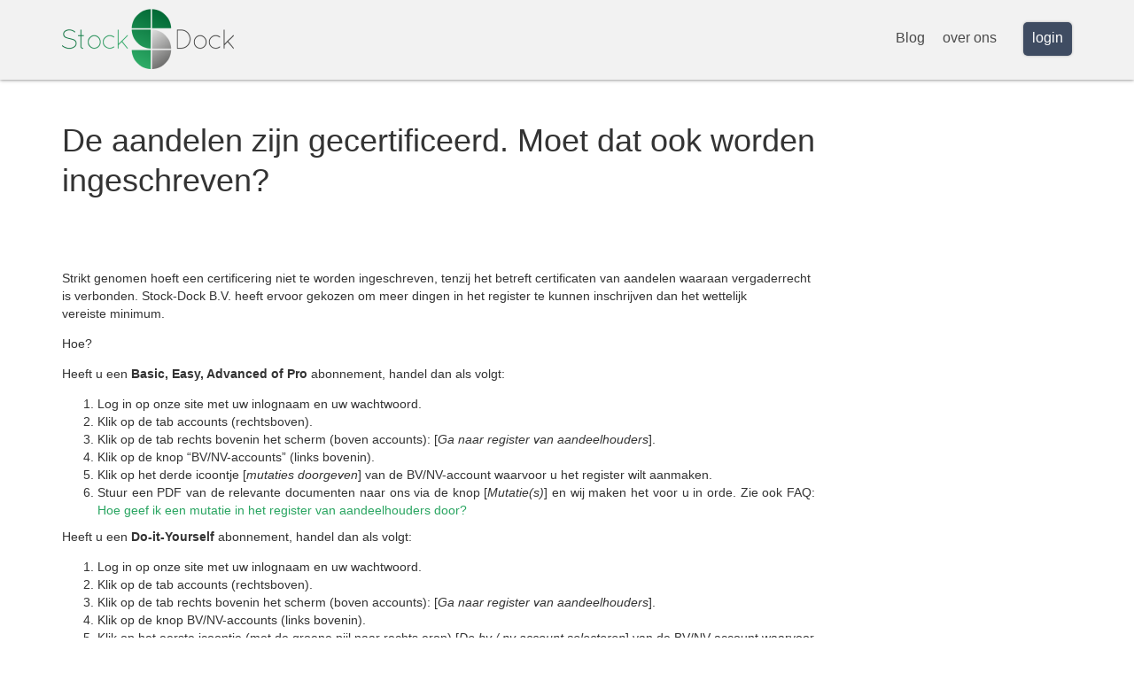

--- FILE ---
content_type: text/html; charset=UTF-8
request_url: https://www.stock-dock.nl/faq/de-aandelen-zijn-gecertificeerd-moet-dat-ook-worden-ingeschreven/
body_size: 7396
content:
<!DOCTYPE html>
<!--[if IE 7]>
<html class="ie ie7" lang="nl-NL">
<![endif]-->
<!--[if IE 8]>
<html class="ie ie8" lang="nl-NL">
<![endif]-->
<!--[if !(IE 7) | !(IE 8) ]><!-->
<html lang="nl-NL">
<!--<![endif]-->
<head>
	<meta charset="UTF-8">
    <meta name="viewport" content="width=device-width, initial-scale=1">
	<title>De aandelen zijn gecertificeerd. Moet dat ook worden ingeschreven? - Stock-Dock</title>
	<link href="/favicon.ico" rel="shortcut icon" type="image/x-icon" />

	<link rel="profile" href="http://gmpg.org/xfn/11">
	<link rel="pingback" href="https://www.stock-dock.nl/xmlrpc.php">
	<!--[if lt IE 9]>
		<script src="http://html5shim.googlecode.com/svn/trunk/html5.js"></script>
	<![endif]-->
		<meta name='robots' content='index, follow, max-image-preview:large, max-snippet:-1, max-video-preview:-1' />
	<style>img:is([sizes="auto" i], [sizes^="auto," i]) { contain-intrinsic-size: 3000px 1500px }</style>
	
	<!-- This site is optimized with the Yoast SEO plugin v26.3 - https://yoast.com/wordpress/plugins/seo/ -->
	<link rel="canonical" href="https://www.stock-dock.nl/faq/de-aandelen-zijn-gecertificeerd-moet-dat-ook-worden-ingeschreven/" />
	<meta property="og:locale" content="nl_NL" />
	<meta property="og:type" content="article" />
	<meta property="og:title" content="De aandelen zijn gecertificeerd. Moet dat ook worden ingeschreven? - Stock-Dock" />
	<meta property="og:description" content="&nbsp; Strikt genomen hoeft een certificering niet te worden ingeschreven, tenzij het betreft certificaten van aandelen waaraan vergaderrecht is verbonden. Stock-Dock B.V. heeft ervoor gekozen om meer dingen in het register te kunnen inschrijven&nbsp;dan het wettelijk vereiste&nbsp;minimum. Hoe? Heeft u een Basic, Easy, Advanced of Pro abonnement, handel dan als volgt: Log in op&nbsp;onze site [&hellip;]" />
	<meta property="og:url" content="https://www.stock-dock.nl/faq/de-aandelen-zijn-gecertificeerd-moet-dat-ook-worden-ingeschreven/" />
	<meta property="og:site_name" content="Stock-Dock" />
	<meta property="article:modified_time" content="2016-09-22T16:34:22+00:00" />
	<meta name="twitter:card" content="summary_large_image" />
	<meta name="twitter:label1" content="Geschatte leestijd" />
	<meta name="twitter:data1" content="3 minuten" />
	<script type="application/ld+json" class="yoast-schema-graph">{"@context":"https://schema.org","@graph":[{"@type":"WebPage","@id":"https://www.stock-dock.nl/faq/de-aandelen-zijn-gecertificeerd-moet-dat-ook-worden-ingeschreven/","url":"https://www.stock-dock.nl/faq/de-aandelen-zijn-gecertificeerd-moet-dat-ook-worden-ingeschreven/","name":"De aandelen zijn gecertificeerd. Moet dat ook worden ingeschreven? - Stock-Dock","isPartOf":{"@id":"https://www.stock-dock.nl/#website"},"datePublished":"2015-07-11T15:37:12+00:00","dateModified":"2016-09-22T16:34:22+00:00","breadcrumb":{"@id":"https://www.stock-dock.nl/faq/de-aandelen-zijn-gecertificeerd-moet-dat-ook-worden-ingeschreven/#breadcrumb"},"inLanguage":"nl-NL","potentialAction":[{"@type":"ReadAction","target":["https://www.stock-dock.nl/faq/de-aandelen-zijn-gecertificeerd-moet-dat-ook-worden-ingeschreven/"]}]},{"@type":"BreadcrumbList","@id":"https://www.stock-dock.nl/faq/de-aandelen-zijn-gecertificeerd-moet-dat-ook-worden-ingeschreven/#breadcrumb","itemListElement":[{"@type":"ListItem","position":1,"name":"Home","item":"https://www.stock-dock.nl/"},{"@type":"ListItem","position":2,"name":"FA FAQs","item":"https://www.stock-dock.nl/faq/"},{"@type":"ListItem","position":3,"name":"De aandelen zijn gecertificeerd. Moet dat ook worden ingeschreven?"}]},{"@type":"WebSite","@id":"https://www.stock-dock.nl/#website","url":"https://www.stock-dock.nl/","name":"Stock-Dock","description":"Register van aandeelhouders","potentialAction":[{"@type":"SearchAction","target":{"@type":"EntryPoint","urlTemplate":"https://www.stock-dock.nl/?s={search_term_string}"},"query-input":{"@type":"PropertyValueSpecification","valueRequired":true,"valueName":"search_term_string"}}],"inLanguage":"nl-NL"}]}</script>
	<!-- / Yoast SEO plugin. -->


<link rel='dns-prefetch' href='//fonts.googleapis.com' />
<link rel="alternate" type="application/rss+xml" title="Stock-Dock &raquo; feed" href="https://www.stock-dock.nl/feed/" />
<link rel="alternate" type="application/rss+xml" title="Stock-Dock &raquo; reacties feed" href="https://www.stock-dock.nl/comments/feed/" />
<link rel='stylesheet' id='wp-block-library-css' href='https://www.stock-dock.nl/wp-includes/css/dist/block-library/style.min.css?ver=6.8.3' type='text/css' media='all' />
<style id='classic-theme-styles-inline-css' type='text/css'>
/*! This file is auto-generated */
.wp-block-button__link{color:#fff;background-color:#32373c;border-radius:9999px;box-shadow:none;text-decoration:none;padding:calc(.667em + 2px) calc(1.333em + 2px);font-size:1.125em}.wp-block-file__button{background:#32373c;color:#fff;text-decoration:none}
</style>
<style id='global-styles-inline-css' type='text/css'>
:root{--wp--preset--aspect-ratio--square: 1;--wp--preset--aspect-ratio--4-3: 4/3;--wp--preset--aspect-ratio--3-4: 3/4;--wp--preset--aspect-ratio--3-2: 3/2;--wp--preset--aspect-ratio--2-3: 2/3;--wp--preset--aspect-ratio--16-9: 16/9;--wp--preset--aspect-ratio--9-16: 9/16;--wp--preset--color--black: #000000;--wp--preset--color--cyan-bluish-gray: #abb8c3;--wp--preset--color--white: #ffffff;--wp--preset--color--pale-pink: #f78da7;--wp--preset--color--vivid-red: #cf2e2e;--wp--preset--color--luminous-vivid-orange: #ff6900;--wp--preset--color--luminous-vivid-amber: #fcb900;--wp--preset--color--light-green-cyan: #7bdcb5;--wp--preset--color--vivid-green-cyan: #00d084;--wp--preset--color--pale-cyan-blue: #8ed1fc;--wp--preset--color--vivid-cyan-blue: #0693e3;--wp--preset--color--vivid-purple: #9b51e0;--wp--preset--gradient--vivid-cyan-blue-to-vivid-purple: linear-gradient(135deg,rgba(6,147,227,1) 0%,rgb(155,81,224) 100%);--wp--preset--gradient--light-green-cyan-to-vivid-green-cyan: linear-gradient(135deg,rgb(122,220,180) 0%,rgb(0,208,130) 100%);--wp--preset--gradient--luminous-vivid-amber-to-luminous-vivid-orange: linear-gradient(135deg,rgba(252,185,0,1) 0%,rgba(255,105,0,1) 100%);--wp--preset--gradient--luminous-vivid-orange-to-vivid-red: linear-gradient(135deg,rgba(255,105,0,1) 0%,rgb(207,46,46) 100%);--wp--preset--gradient--very-light-gray-to-cyan-bluish-gray: linear-gradient(135deg,rgb(238,238,238) 0%,rgb(169,184,195) 100%);--wp--preset--gradient--cool-to-warm-spectrum: linear-gradient(135deg,rgb(74,234,220) 0%,rgb(151,120,209) 20%,rgb(207,42,186) 40%,rgb(238,44,130) 60%,rgb(251,105,98) 80%,rgb(254,248,76) 100%);--wp--preset--gradient--blush-light-purple: linear-gradient(135deg,rgb(255,206,236) 0%,rgb(152,150,240) 100%);--wp--preset--gradient--blush-bordeaux: linear-gradient(135deg,rgb(254,205,165) 0%,rgb(254,45,45) 50%,rgb(107,0,62) 100%);--wp--preset--gradient--luminous-dusk: linear-gradient(135deg,rgb(255,203,112) 0%,rgb(199,81,192) 50%,rgb(65,88,208) 100%);--wp--preset--gradient--pale-ocean: linear-gradient(135deg,rgb(255,245,203) 0%,rgb(182,227,212) 50%,rgb(51,167,181) 100%);--wp--preset--gradient--electric-grass: linear-gradient(135deg,rgb(202,248,128) 0%,rgb(113,206,126) 100%);--wp--preset--gradient--midnight: linear-gradient(135deg,rgb(2,3,129) 0%,rgb(40,116,252) 100%);--wp--preset--font-size--small: 13px;--wp--preset--font-size--medium: 20px;--wp--preset--font-size--large: 36px;--wp--preset--font-size--x-large: 42px;--wp--preset--spacing--20: 0,44rem;--wp--preset--spacing--30: 0,67rem;--wp--preset--spacing--40: 1rem;--wp--preset--spacing--50: 1,5rem;--wp--preset--spacing--60: 2,25rem;--wp--preset--spacing--70: 3,38rem;--wp--preset--spacing--80: 5,06rem;--wp--preset--shadow--natural: 6px 6px 9px rgba(0, 0, 0, 0.2);--wp--preset--shadow--deep: 12px 12px 50px rgba(0, 0, 0, 0.4);--wp--preset--shadow--sharp: 6px 6px 0px rgba(0, 0, 0, 0.2);--wp--preset--shadow--outlined: 6px 6px 0px -3px rgba(255, 255, 255, 1), 6px 6px rgba(0, 0, 0, 1);--wp--preset--shadow--crisp: 6px 6px 0px rgba(0, 0, 0, 1);}:where(.is-layout-flex){gap: 0.5em;}:where(.is-layout-grid){gap: 0.5em;}body .is-layout-flex{display: flex;}.is-layout-flex{flex-wrap: wrap;align-items: center;}.is-layout-flex > :is(*, div){margin: 0;}body .is-layout-grid{display: grid;}.is-layout-grid > :is(*, div){margin: 0;}:where(.wp-block-columns.is-layout-flex){gap: 2em;}:where(.wp-block-columns.is-layout-grid){gap: 2em;}:where(.wp-block-post-template.is-layout-flex){gap: 1.25em;}:where(.wp-block-post-template.is-layout-grid){gap: 1.25em;}.has-black-color{color: var(--wp--preset--color--black) !important;}.has-cyan-bluish-gray-color{color: var(--wp--preset--color--cyan-bluish-gray) !important;}.has-white-color{color: var(--wp--preset--color--white) !important;}.has-pale-pink-color{color: var(--wp--preset--color--pale-pink) !important;}.has-vivid-red-color{color: var(--wp--preset--color--vivid-red) !important;}.has-luminous-vivid-orange-color{color: var(--wp--preset--color--luminous-vivid-orange) !important;}.has-luminous-vivid-amber-color{color: var(--wp--preset--color--luminous-vivid-amber) !important;}.has-light-green-cyan-color{color: var(--wp--preset--color--light-green-cyan) !important;}.has-vivid-green-cyan-color{color: var(--wp--preset--color--vivid-green-cyan) !important;}.has-pale-cyan-blue-color{color: var(--wp--preset--color--pale-cyan-blue) !important;}.has-vivid-cyan-blue-color{color: var(--wp--preset--color--vivid-cyan-blue) !important;}.has-vivid-purple-color{color: var(--wp--preset--color--vivid-purple) !important;}.has-black-background-color{background-color: var(--wp--preset--color--black) !important;}.has-cyan-bluish-gray-background-color{background-color: var(--wp--preset--color--cyan-bluish-gray) !important;}.has-white-background-color{background-color: var(--wp--preset--color--white) !important;}.has-pale-pink-background-color{background-color: var(--wp--preset--color--pale-pink) !important;}.has-vivid-red-background-color{background-color: var(--wp--preset--color--vivid-red) !important;}.has-luminous-vivid-orange-background-color{background-color: var(--wp--preset--color--luminous-vivid-orange) !important;}.has-luminous-vivid-amber-background-color{background-color: var(--wp--preset--color--luminous-vivid-amber) !important;}.has-light-green-cyan-background-color{background-color: var(--wp--preset--color--light-green-cyan) !important;}.has-vivid-green-cyan-background-color{background-color: var(--wp--preset--color--vivid-green-cyan) !important;}.has-pale-cyan-blue-background-color{background-color: var(--wp--preset--color--pale-cyan-blue) !important;}.has-vivid-cyan-blue-background-color{background-color: var(--wp--preset--color--vivid-cyan-blue) !important;}.has-vivid-purple-background-color{background-color: var(--wp--preset--color--vivid-purple) !important;}.has-black-border-color{border-color: var(--wp--preset--color--black) !important;}.has-cyan-bluish-gray-border-color{border-color: var(--wp--preset--color--cyan-bluish-gray) !important;}.has-white-border-color{border-color: var(--wp--preset--color--white) !important;}.has-pale-pink-border-color{border-color: var(--wp--preset--color--pale-pink) !important;}.has-vivid-red-border-color{border-color: var(--wp--preset--color--vivid-red) !important;}.has-luminous-vivid-orange-border-color{border-color: var(--wp--preset--color--luminous-vivid-orange) !important;}.has-luminous-vivid-amber-border-color{border-color: var(--wp--preset--color--luminous-vivid-amber) !important;}.has-light-green-cyan-border-color{border-color: var(--wp--preset--color--light-green-cyan) !important;}.has-vivid-green-cyan-border-color{border-color: var(--wp--preset--color--vivid-green-cyan) !important;}.has-pale-cyan-blue-border-color{border-color: var(--wp--preset--color--pale-cyan-blue) !important;}.has-vivid-cyan-blue-border-color{border-color: var(--wp--preset--color--vivid-cyan-blue) !important;}.has-vivid-purple-border-color{border-color: var(--wp--preset--color--vivid-purple) !important;}.has-vivid-cyan-blue-to-vivid-purple-gradient-background{background: var(--wp--preset--gradient--vivid-cyan-blue-to-vivid-purple) !important;}.has-light-green-cyan-to-vivid-green-cyan-gradient-background{background: var(--wp--preset--gradient--light-green-cyan-to-vivid-green-cyan) !important;}.has-luminous-vivid-amber-to-luminous-vivid-orange-gradient-background{background: var(--wp--preset--gradient--luminous-vivid-amber-to-luminous-vivid-orange) !important;}.has-luminous-vivid-orange-to-vivid-red-gradient-background{background: var(--wp--preset--gradient--luminous-vivid-orange-to-vivid-red) !important;}.has-very-light-gray-to-cyan-bluish-gray-gradient-background{background: var(--wp--preset--gradient--very-light-gray-to-cyan-bluish-gray) !important;}.has-cool-to-warm-spectrum-gradient-background{background: var(--wp--preset--gradient--cool-to-warm-spectrum) !important;}.has-blush-light-purple-gradient-background{background: var(--wp--preset--gradient--blush-light-purple) !important;}.has-blush-bordeaux-gradient-background{background: var(--wp--preset--gradient--blush-bordeaux) !important;}.has-luminous-dusk-gradient-background{background: var(--wp--preset--gradient--luminous-dusk) !important;}.has-pale-ocean-gradient-background{background: var(--wp--preset--gradient--pale-ocean) !important;}.has-electric-grass-gradient-background{background: var(--wp--preset--gradient--electric-grass) !important;}.has-midnight-gradient-background{background: var(--wp--preset--gradient--midnight) !important;}.has-small-font-size{font-size: var(--wp--preset--font-size--small) !important;}.has-medium-font-size{font-size: var(--wp--preset--font-size--medium) !important;}.has-large-font-size{font-size: var(--wp--preset--font-size--large) !important;}.has-x-large-font-size{font-size: var(--wp--preset--font-size--x-large) !important;}
:where(.wp-block-post-template.is-layout-flex){gap: 1.25em;}:where(.wp-block-post-template.is-layout-grid){gap: 1.25em;}
:where(.wp-block-columns.is-layout-flex){gap: 2em;}:where(.wp-block-columns.is-layout-grid){gap: 2em;}
:root :where(.wp-block-pullquote){font-size: 1.5em;line-height: 1.6;}
</style>
<link rel='stylesheet' id='mycsshandle0-css' href='https://www.stock-dock.nl/jquery/fancybox2/jquery.fancybox.css?ver=20132811' type='text/css' media='all' />
<link rel='stylesheet' id='mycsshandle1-css' href='https://www.stock-dock.nl/jquery/bootstrap/css/bootstrap.min.css?ver=20132811' type='text/css' media='all' />
<link rel='stylesheet' id='mycsshandle2-css' href='https://www.stock-dock.nl/jquery/bootstrap_table/bootstrap-table.min.css?ver=20132811' type='text/css' media='all' />
<link rel='stylesheet' id='mycsshandle3-css' href='https://www.stock-dock.nl/jquery/font-awesome/css/font-awesome.min.css?ver=20132811' type='text/css' media='all' />
<link rel='stylesheet' id='bootstrap-theme-css' href='https://www.stock-dock.nl/wp-content/themes/stockdock2/css/bootstrap.min.css?ver=3.1.1' type='text/css' media='all' />
<link rel='stylesheet' id='stockdock-css' href='https://www.stock-dock.nl/wp-content/themes/stockdock2/style.css?ver=1.0.1' type='text/css' media='all' />
<link rel='stylesheet' id='google-font-css' href='//fonts.googleapis.com/css?family=Quicksand&#038;ver=6.8.3' type='text/css' media='all' />
<link rel='stylesheet' id='faslider-css' href='https://www.stock-dock.nl/wp-content/plugins/fa-slider/assets/faslider.css?ver=6.8.3' type='text/css' media='all' />
<script type="text/javascript" src="https://www.stock-dock.nl/wp-includes/js/jquery/jquery.min.js?ver=3.7.1" id="jquery-core-js"></script>
<script type="text/javascript" src="https://www.stock-dock.nl/wp-includes/js/jquery/jquery-migrate.min.js?ver=3.4.1" id="jquery-migrate-js"></script>
<script type="text/javascript" src="https://www.stock-dock.nl/jbojs/functions2.js?1757518030&amp;ver=6.8.3" id="myhandle0-js"></script>
<script type="text/javascript" src="https://www.stock-dock.nl/jbojs/functions.ajax.js?1700836921&amp;ver=6.8.3" id="myhandle1-js"></script>
<script type="text/javascript" src="https://www.stock-dock.nl/beheer/js/functions2.js?1701779797&amp;ver=6.8.3" id="myhandle2-js"></script>
<script type="text/javascript" src="https://www.stock-dock.nl/beheer/js/lang/nl.js?1701779797&amp;ver=6.8.3" id="myhandle3-js"></script>
<script type="text/javascript" src="https://www.stock-dock.nl/beheer/js/wp_functions.js?1701779797&amp;ver=6.8.3" id="myhandle4-js"></script>
<script type="text/javascript" src="https://www.stock-dock.nl/jquery/fancybox2/jquery.fancybox.pack.js?ver=6.8.3" id="myhandle5-js"></script>
<script type="text/javascript" src="https://www.stock-dock.nl/jquery/bootstrap_table/bootstrap-table.cmp.js?ver=6.8.3" id="myhandle6-js"></script>
<script type="text/javascript" src="https://www.stock-dock.nl/jquery/bootstrap_table/locale/bootstrap-table-nl-NL.min.js?ver=6.8.3" id="myhandle7-js"></script>
<script type="text/javascript" src="https://www.stock-dock.nl/wp-content/themes/stockdock2/scripts/vendors/bootstrap.min.js?ver=1" id="bootstrap-js"></script>
<script type="text/javascript" src="https://www.stock-dock.nl/wp-content/plugins/fa-slider/assets/faslider.js?ver=6.8.3" id="faslider-js"></script>
<link rel="https://api.w.org/" href="https://www.stock-dock.nl/wp-json/" /><link rel="EditURI" type="application/rsd+xml" title="RSD" href="https://www.stock-dock.nl/xmlrpc.php?rsd" />
<meta name="generator" content="WordPress 6.8.3" />
<link rel='shortlink' href='https://www.stock-dock.nl/?p=729' />
<link rel="alternate" title="oEmbed (JSON)" type="application/json+oembed" href="https://www.stock-dock.nl/wp-json/oembed/1.0/embed?url=https%3A%2F%2Fwww.stock-dock.nl%2Ffaq%2Fde-aandelen-zijn-gecertificeerd-moet-dat-ook-worden-ingeschreven%2F" />
<link rel="alternate" title="oEmbed (XML)" type="text/xml+oembed" href="https://www.stock-dock.nl/wp-json/oembed/1.0/embed?url=https%3A%2F%2Fwww.stock-dock.nl%2Ffaq%2Fde-aandelen-zijn-gecertificeerd-moet-dat-ook-worden-ingeschreven%2F&#038;format=xml" />
	<link rel="stylesheet" href="https://www.stock-dock.nl/wp-content/themes/stockdock2-child/style.css" type="text/css" media="screen" />
	<script>(function(i,s,o,g,r,a,m){i['GoogleAnalyticsObject']=r;i[r]=i[r]||function(){(i[r].q=i[r].q||[]).push(arguments)},i[r].l=1*new Date();a=s.createElement(o), m=s.getElementsByTagName(o)[0];a.async=1;a.src=g;m.parentNode.insertBefore(a,m)})(window,document,'script','//www.google-analytics.com/analytics.js','ga'); ga('create', 'UA-75766277-1', 'auto'); ga('send', 'pageview');</script>
</head>
<body class="wp-singular faq-template-default single single-faq postid-729 wp-theme-stockdock2 wp-child-theme-stockdock2-child">
<header class="closed">
    <div class="main-logo-mobile-container">
        <img src="https://www.stock-dock.nl/wp-content/themes/stockdock2/images/logo-StockDock.png" class="logo" alt="Stock-Dock"/>
    </div>
    <div id="open-menu"><ul><li></li><li></li><li></li></ul></div>
	<div class="container">
    	<div class="row">
        	<div class="col-sm-2">
            <a href="/" rel="home"><img src="https://www.stock-dock.nl/wp-content/themes/stockdock2/images/logo-StockDock.png" id="main-logo" alt="Stock-Dock"/></a>
        	</div>
        	<div class="col-sm-10">
 

    			<nav class="header">

    <div id="close-menu"></div>
<div class="menu-hoofdmenu-container"><ul id="menu-hoofdmenu" class="menu"><li id="menu-item-997" class="menu-item menu-item-type-post_type menu-item-object-page menu-item-997"><a href="https://www.stock-dock.nl/bieb/blog/">Blog</a></li>
<li id="menu-item-407" class="menu-item menu-item-type-post_type menu-item-object-page menu-item-407"><a href="https://www.stock-dock.nl/over-ons/">over ons</a></li>
</ul></div><div class="menu-jbo_inlog-container"><ul id="menu-jbo_inlog" class="menu"><li id="menu-item-576" class="menu-item menu-item-type-post_type menu-item-object-page menu-item-576"><a href="https://www.stock-dock.nl/jbo_inloggen/">login</a></li>
</ul></div>			</nav>

			</div>

 
 
 
		
       </div>
    </div>
</header>


<div class="clearfix"></div>
<div class="header-spacer"></div>
	<div class="container">
		<div class="row">
			<div class="col-xs-9">
				<h2>De aandelen zijn gecertificeerd. Moet dat ook worden ingeschreven?</h2>
			</div>
			<div class="col-xs-2">
				<div class="clearfix margin2"></div>
				</div>
			<div class="col-xs-9">
				<div class="clearfix margin4"></div>

	
<article id="post-729" class="post-729 faq type-faq status-publish hentry">


	<header class="entry-header">
		<h1 class="entry-title">De aandelen zijn gecertificeerd. Moet dat ook worden ingeschreven?</h1>
		<div class="entry-meta">
			<!--<span class="cat-links"></span>
            <span class="post-date color-gray">&nbsp;zaterdag 11 juli 2015</span>-->
			<div class="clearfix"></div>
		</div><!-- .entry-meta -->
	</header><!-- .entry-header -->

	<div class="entry-content">
		<div class="clearfix margin3"></div>
		<style>#main-slider, #signup_banner-2, #dynamictext_banner-2 { display:none;}</style>
<p>&nbsp;</p>
<p>Strikt genomen hoeft een certificering niet te worden ingeschreven, tenzij het betreft certificaten van aandelen waaraan vergaderrecht is verbonden. Stock-Dock B.V. heeft ervoor gekozen om meer dingen in het register te kunnen inschrijven&nbsp;dan het wettelijk vereiste&nbsp;minimum.</p>
<p>Hoe?</p>
<p>Heeft u een <strong>Basic, Easy, Advanced of Pro</strong> abonnement, handel dan als volgt:</p>
<ol>
<li style="text-align: justify;">Log in op&nbsp;onze site met uw inlognaam en uw wachtwoord.</li>
<li style="text-align: justify;">Klik op de tab accounts (rechtsboven).</li>
<li style="text-align: justify;">Klik&nbsp;op de tab rechts bovenin het scherm (boven accounts): [<em>Ga naar register van aandeelhouders</em>].</li>
<li style="text-align: justify;">Klik&nbsp;op de knop &#8220;BV/NV-accounts&#8221; (links bovenin).</li>
<li style="text-align: justify;">Klik op&nbsp;het derde icoontje [<em>mutaties doorgeven</em>] van de BV/NV-account waarvoor u het register wilt aanmaken.</li>
<li style="text-align: justify;">Stuur een PDF van de relevante&nbsp;documenten naar ons via de knop [<em>Mutatie(s)</em>] en wij maken het voor u in orde. Zie ook FAQ: <a class="fancyfaq fancybox.iframe" title="Hoe geef ik een mutatie in het register van aandeelhouders door?" data-fancybox-type="iframe" href="/?p=697">Hoe geef ik een mutatie in het register van aandeelhouders door?</a></li>
</ol>
<p>Heeft u een <strong>Do-it-Yourself</strong> abonnement, handel dan als volgt:</p>
<ol>
<li>Log in op onze&nbsp;site met uw inlognaam en uw wachtwoord.</li>
<li>Klik op de tab accounts (rechtsboven).</li>
<li>Klik&nbsp;op de tab rechts bovenin het scherm (boven accounts): [<em>Ga naar register van aandeelhouders</em>].</li>
<li>Klik&nbsp;op de knop BV/NV-accounts (links bovenin).</li>
<li>Klik op&nbsp;het eerste icoontje (met de groene pijl naar rechts erop) [<em>De bv / nv account selecteren</em>] van de BV/NV-account waarvoor u de certificering wilt inschrijven.&nbsp;Het BV/NV beheerpaneel opent zich.</li>
<li>Klik in het BV/NV beheerpaneel op [<em>Register van aandeelhouders beheren</em>].</li>
<li>Klik op het tabblad [<em>Rechthebbenden</em>].</li>
<li>Staat de certificaathouder daartussen?
<ol>
<li>Zo ja, ga door naar stap 15.</li>
<li>Zo nee, ga door naar stap 9.</li>
</ol>
</li>
<li>Klik op het icoontje (het poppetje met de witte plus in een groene cirkel) [<em>een rechthebbende toevoegen</em>] v&oacute;&oacute;r de tekst: een rechthebbende toevoegen.</li>
<li>Vul het eerste tabblad in. De met een asterix (*) aangeduide velden zijn verplicht.</li>
<li>Klik op [Opslaan in concept].</li>
<li>Klik&nbsp;op [Sluiten].</li>
<li>Zijn er meer certificaathouders?
<ol>
<li>Zo ja, ga door naar stap 14.</li>
<li>Zo nee, ga door naar stap 15.</li>
</ol>
</li>
<li>Klik op het icoontje (het poppetje met de witte plus in een groene cirkel) [<em>een rechthebbende toevoegen</em>] v&oacute;&oacute;r de tekst: een rechthebbende toevoegen en herhaal de stappen 6 tot en met 13 totdat alle certificaathouders zijn ingevoerd.</li>
<li>Ga&nbsp;naar het BV/NV beheerpaneel en klik op [<em>Rechthebbenden beheren</em>].</li>
<li>Klik op het eerste icoontje (het poppetje met een geel potlood) [<em>de rechthebbende bewerken</em>] van de rechthebbende wiens aandelen moeten worden gecertificeerd. Het scherm van die rechthebbende opent zich.</li>
<li>Klik op het tweede tabblad [<em>Aandelen</em>] en het aandelenbezit van deze rechthebbende opent zich.</li>
<li>Ga het <strong>geplaatste</strong> kapitaal beheren: Klik op het eerste icoontje (met het gele potlood erop) [<em>Geplaatst kapitaal bewerken</em>] van de soort aandelen die moeten worden gecertificeerd. <strong>NB NIET</strong> het gestorte kapitaal beheren.</li>
<li>Klik op het tweede tabblad [<em>(Beperkte) rechten verlenen</em>].</li>
<li>Klik op het eerste tabblad [<em>Certificaten</em>].</li>
<li>Klik op het icoontje v&oacute;&oacute;r de rechthebbende ten bate van wie de aandelen worden gecertificeerd.</li>
<li>Vul de gegevens in. Het maximale aantal te certificeren aandelen is reeds voor u ingevuld, evenals de beschikbare nummers. U kunt wel minder aandelen certificeren. De met een asterix (*) aangeduide velden zijn verplicht.</li>
<li>Kijk alles goed na. Bent u klaar?</li>
<li>Klik op [Opslaan in concept].</li>
<li>Klik vervolgens op [Sluiten].</li>
<li>Ga weer naar het BV/NV beheerpaneel en klik op [<em>Register van aandeelhouders beheren</em>].</li>
<li>U ziet linksboven Register van aandeelhouders XYZ B.V. [concept] twee icoontjes: een groene en een rode.</li>
<li>Klik op het groene icoontje en de HTML-versie van het register van aandeelhouders met historie opent zich.</li>
<li>Kijk na of bij de aandeelhouder is vermeld dat zijn aandelen zijn gecertificeerd.</li>
<li>Kijk&nbsp;bij de certificaathouder of er is vermeld dat hij certificaten heeft&nbsp;ten laste van de aandeelhouder.</li>
<li>Kloppen de gegevens, dan kan deze mutatie definitief worden gemaakt, zie FAQ: <b><a class="fancyfaq fancybox.iframe" title="Hoe maak ik een register van aandeelhouders definitief?" data-fancybox-type="iframe" href="/?p=698">Hoe maak ik een register van aandeelhouders definitief?</a></b></li>
</ol>
	</div><!-- .entry-content -->

	</article><!-- #post-## -->

			</div>                
			<div class="clearfix margin4"></div>
		</div>
	</div>
<footer class="hidden">
	<div class="container bg-lightgray">
		<div class="clearfix margin"></div>
        <div class="col-xs-12 text-center">
        <div><p>Stuur ons een <a href='mailto:stock-dock@stock-dock.nl'>e-mail</a> of bel: +31 (0)6 46 37 8559. Lees hier onze <a href='/algemene-voorwaarden' target='_blank'>algemene voorwaarden</a>.<span style='cursor:pointer;' title='Meer informatie' onclick='footer_more();'>&nbsp;<i id='glyph_ico' class='glyphicon glyphicon-triangle-bottom'></i></span><div id='footer_about_us' style='display:none;text-align:left;'><h2>Juridische informatie:</h2>
<p>Het domein en de applicatie www.stock-dock.nl zijn eigendom van de besloten vennootschap met beperkte aansprakelijkheid: Stock-Dock B.V., statutair gevestigd te Oosterbeek</p>
<p>Stock-Dock B.V. is ingeschreven in het handelsregister onder nummer: <a href='http://www.kvk.nl/zoeken/#!zoeken&q=55942091' target='_blank'>55942091</a></p>
<p>Voor de algemene voorwaarden, klik <a href='/?p=38' target='_blank'>hier</a> of ga naar: www.stock-dock.nl/algemene-voorwaarden</p>
<h2>Contactgegevens:</h2>
<table><tbody><tr><td>Bezoekadres:</td><td>Buitenplaats, Cronjéweg 15, 6861 CD Oosterbeek</td></tr>
<tr><td>Postadres:</td><td>Postbus -, - Oosterbeek</td></tr>
<tr><td>E-mail:</td><td><a href='mailto:stock-dock@stock-dock.nl'>stock-dock@stock-dock.nl</a></td></tr>
<tr><td>Telefoon:</td><td>+31 (0)6 46 37 8559</td></tr></tbody></table>
<h2>Fiscale informatie:</h2>
<p>BTW-nummer: 851916806B01</p></div></p>
        	<p>
            <a target="_blank" class="footer-icon" href="https://www.google.nl"><img src="https://www.stock-dock.nl/wp-content/themes/stockdock2/images/icon-google-plus.png" width="16" height="50" alt="google+"/></a>&nbsp;
            <a target="_blank" class="footer-icon" href="https://youtube.com"><img src="https://www.stock-dock.nl/wp-content/themes/stockdock2/images/icon-youtube.png" width="23" height="50" alt="youtube"/></a>&nbsp;
            <a target="_blank" class="footer-icon" href="https://facebook.com"><img src="https://www.stock-dock.nl/wp-content/themes/stockdock2/images/icon-facebook.png" width="18" height="50" alt="facebook"/></a>&nbsp;
            <a target="_blank" class="footer-icon" href="https://linkedin.com"><img src="https://www.stock-dock.nl/wp-content/themes/stockdock2/images/icon-linkedin.png" width="18" height="50" alt="linkedin"/></a>
            </p>
        </div>
        </div>
        
	</div>
</footer>
<script type="speculationrules">
{"prefetch":[{"source":"document","where":{"and":[{"href_matches":"\/*"},{"not":{"href_matches":["\/wp-*.php","\/wp-admin\/*","\/wp-content\/uploads\/*","\/wp-content\/*","\/wp-content\/plugins\/*","\/wp-content\/themes\/stockdock2-child\/*","\/wp-content\/themes\/stockdock2\/*","\/*\\?(.+)"]}},{"not":{"selector_matches":"a[rel~=\"nofollow\"]"}},{"not":{"selector_matches":".no-prefetch, .no-prefetch a"}}]},"eagerness":"conservative"}]}
</script>
<script type="text/javascript" src="https://www.stock-dock.nl/wp-content/themes/stockdock2/scripts/init.js?ver=6.8.3" id="stock-dock-init-js"></script>
</body>
</html>

--- FILE ---
content_type: text/css; charset=utf-8
request_url: https://www.stock-dock.nl/wp-content/themes/stockdock2/style.css?ver=1.0.1
body_size: 10195
content:
/*
Theme Name: Stockdock v2
Theme URI: http://wordpress.org/themes/stockdock
Author: Free amigos
Author URI: http://freeamigos.mx/
This theme is especially designed for Stockdock.
Version: 2.0.3
description: This version is responsive and has the blogging possibility in it. Added widgets.
Text Domain: stockdock 

*/

.opacity30
{
	opacity:0.3;
	filter: alpha(opacity=30);	
}

.opacity50
{
	opacity:0.5;
	filter: alpha(opacity=50);	
}
.opacity70
{
	opacity:0.7;
	filter: alpha(opacity=70);
}

.transition5
{
	transition: all .5s  ease-in-out;
	-ms-transition: all .5s  ease-in-out;
	-moz-transition: all .5s  ease-in-out;
	-webkit-transition: all .5s  ease-in-out;
}


.transition3
{
	transition: all .3s  ease-in-out;
	-ms-transition: all .3s  ease-in-out;
	-moz-transition: all .3s  ease-in-out;
	-webkit-transition: all .3s  ease-in-out;
}

.transition1
{
	transition: all .1s  ease-in-out;
	-ms-transition: all .1s  ease-in-out;
	-moz-transition: all .1s  ease-in-out;
	-webkit-transition: all .1s  ease-in-out;
}



object, .animate
{
	position:relative;
}

.animate{ 	display:none; }


.pointer
{
	cursor:pointer;
}
/* ==========================================================================
   Spacers
   ========================================================================== */


.clearfix.margin {height:10px;}
.clearfix.margin2 {height:20px;}
.clearfix.margin3 {height:30px;}
.clearfix.margin4 {height:40px;}
.clearfix.margin5 {height:50px;}
.clearfix.margin6 {height:60px;}
.clearfix.margin7 {height:70px;}
.clearfix.margin8 {height:80px;}
.clearfix.margin9 {height:90px;}
.clearfix.margin10 {height:100px;}
.clearfix.margin11 {height:110px;}

.clearfix.margin15 {height:150px;}

.clearfix.margin20 {height:200px;}
.clearfix.margin35 {height:350px;}

.left { float:left;}
.right { float:right;}




.nospan-left
{
	margin-left:0px;
}


.nospan-right
{
	margin-right:0px;
}

.relative
{
	position:relative;
}

.glow-blue:hover
{
	-webkit-box-shadow: 0px 0px 10px 0px rgba(22, 123, 191, 0.75);
	-moz-box-shadow:    0px 0px 10px 0px rgba(22, 123, 191, 0.75);
	box-shadow:         0px 0px 10px 0px rgba(22, 123, 191, 0.75);
}


.two-column
{
    -webkit-column-count: 2; /* Chrome, Safari, Opera */
    -moz-column-count: 2; /* Firefox */
    column-count: 2;
	
}


.small i.chevron-right
{
    position: relative;
    top:16px;
    left:15px;
}


i.chevron-down
{
    display:inline-block;
    width:10px;
    height:10px;
    background-size:contain;

    background-image:url('[data-uri]')
}



.small:hover i.chevron-right
{
    background-image: url('[data-uri]')
}



i.chevron-right
{
    display:inline-block;
    width:10px;
    height:10px;
    background-size:contain;
    background-image: url('[data-uri]')
}


.article-1 a
{
    text-decoration: none;
}
.article-1:hover i.chevron-down
{
    background-image:url('[data-uri]');
}

 #menuOpener{
 	display:none;
 }

ul.clean
{
	list-style:none;
	padding:0px;
	margin:0px;
}
ul.clean>li
{
	padding:0px;
	margin:0px;

}

ul.clean>li:before {
      /* For a round bullet */
      content:'';
}



.valign
{
    text-align: center;
    height:100%;
}


h1,h2,h3,h4,h5
{
	font-family: 'Quicksand', Arial, sans-serif;
	font-weight: normal;
	font-style:normal;	
	margin: 5px 0px 0.4em 0px;
	line-height:1.25em;
}





p {margin: 0 0 1em 0;}

p.nomargin { margin: 0 !important;}


sup { font-size:0.688em;}
div
{
	position:relative;
	z-index:2;
}


.color-black{ color:#000000;}
.color-blue { color:#495872;}
.color-gray { color:#4A4A4A;}
.color-white { color:#FFFFFF;}
.color-green { color:#29A561;}


.bg-white {background-color:#FFF;}
.bg-blue {background-color:#495872;}
.bg-gray {background-color:#4A4A4A;}
.bg-lightgray {background-color:#D8D8D8;}
.bg-green { background-color:#29A561;}




hr
{
	border:none;
	padding:10px 0px;
	margin:0px;
	width:100%;
	position:relative;
	border-top:1px solid #D8D8D8;
	float:left;
}

div.divider-stockdock
{
	height:1px;
	border-top:1px solid #D8D8D8;
	text-align:center;
}
div.divider-stockdock>div
{
	width:26px;
	height:26px;
	position:relative;
	z-index:2;
	background: #FFF url(images/page-divider-stockdock.png) no-repeat center; 
	background-size:17px 26px;
	top:-14px;
    left:-11px;
	margin:0 auto;
}

.bg.padding
{
	padding:10px;
}

.bg.padding2
{
	padding:20px;
}

.nopadding {
   padding: 0 !important;
   margin: 0 !important;
}







article
{
	display:block;
	width:100%;
}



.btn,
.btn.btn-lg
{
	transition: all .1s ease-in-out;
	-ms-transition: all .1s ease-in-out;
	-moz-transition: all .1s ease-in-out;
	-webkit-transition: all .1s ease-in-out;

	transition: all .2s  ease-in-out;
	-ms-transition: all .2s  ease-in-out;
	-moz-transition: all .2s  ease-in-out;
	-webkit-transition: all .2s  ease-in-out;

	-webkit-box-shadow: 0px 0px 3px 0px rgba(0, 0, 0, 0.5);
	-moz-box-shadow:    0px 0px 3px 0px rgba(0, 0, 0, 0.5);
	box-shadow:         0px 0px 3px 0px rgba(0, 0, 0, 0.5);
}








.btn strong
{
	font-weight: bold;
}


h3#comments
{
    color:#FFF;
    font-size:20px;
    background-color:#3f4c62;
    margin-bottom:20px;
    padding:20px;
}

#respond h3
{
    margin:0px;
    background-color:#F2F2F2;
    padding:10px 20px;
    font-size:16px;
    font-style: italic;
    border-top:2px solid #FFF;
}

.comments-part
{
    background-color:#DDD;
    max-width:600px;
    margin:40px auto 0px auto;
}

.comments-part .inner
{
    margin:20px auto;
}
form#commentform
{
    background-color:#F2F2F2;
    padding:40px 20px 20px 20px;
}

form#commentform input,
form#commentform textarea,
form#commentform select,
form#commentform textarea[name='comment']{
	display:inline-block;
	padding:5px 13px;
	font-size:1em;
	width:100%;
	border:1px solid rgba(0,0,0,0);
	margin: 0px 0px 15px 0px;
	outline:none;
}

form#commentform #submit
{
    border-radius: 3px;
    max-width:200px;
    color:#FFF;
    background-color:#29A561;
    
}

form#commentform #submit:hover
{
    background-color:#22844e;
}

form#commentform label
{
	padding-top:0px;
    color:rgba(0,0,0,0.5);
    top:-10px;
    height:30px;

    position: relative;
    
    display:block;
    text-align: left;
}


.text-small
{
	font-size:0.814em;
}

.text-large
{
	font-size:1.125em;
}


.uppercase {  
	text-transform: uppercase;  
}  


body.bg-green
{
background: rgb(33,141,82); /* Old browsers */

/* IE9 SVG, needs conditional override of 'filter' to 'none' */

background: url([data-uri]);

background: -moz-linear-gradient(top,  rgba(33,141,82,1) 0%, rgba(40,161,95,1) 100%); /* FF3.6+ */

background: -webkit-gradient(linear, left top, left bottom, color-stop(0%,rgba(33,141,82,1)), color-stop(100%,rgba(40,161,95,1))); /* Chrome,Safari4+ */

background: -webkit-linear-gradient(top,  rgba(33,141,82,1) 0%,rgba(40,161,95,1) 100%); /* Chrome10+,Safari5.1+ */

background: -o-linear-gradient(top,  rgba(33,141,82,1) 0%,rgba(40,161,95,1) 100%); /* Opera 11.10+ */

background: -ms-linear-gradient(top,  rgba(33,141,82,1) 0%,rgba(40,161,95,1) 100%); /* IE10+ */

background: linear-gradient(to bottom,  rgba(33,141,82,1) 0%,rgba(40,161,95,1) 100%); /* W3C */

filter: progid:DXImageTransform.Microsoft.gradient( startColorstr='#218d52', endColorstr='#28a15f',GradientType=0 ); /* IE6-8 */
color:#fff;
}

body.bg-gray
{
background: rgb(76,76,76); /* Old browsers */

/* IE9 SVG, needs conditional override of 'filter' to 'none' */

background: url([data-uri]);

background: -moz-linear-gradient(top,  rgba(76,76,76,1) 0%, rgba(145,145,145,1) 100%); /* FF3.6+ */

background: -webkit-gradient(linear, left top, left bottom, color-stop(0%,rgba(76,76,76,1)), color-stop(100%,rgba(145,145,145,1))); /* Chrome,Safari4+ */

background: -webkit-linear-gradient(top,  rgba(76,76,76,1) 0%,rgba(145,145,145,1) 100%); /* Chrome10+,Safari5.1+ */

background: -o-linear-gradient(top,  rgba(76,76,76,1) 0%,rgba(145,145,145,1) 100%); /* Opera 11.10+ */

background: -ms-linear-gradient(top,  rgba(76,76,76,1) 0%,rgba(145,145,145,1) 100%); /* IE10+ */

background: linear-gradient(to bottom,  rgba(76,76,76,1) 0%,rgba(145,145,145,1) 100%); /* W3C */

filter: progid:DXImageTransform.Microsoft.gradient( startColorstr='#4c4c4c', endColorstr='#919191',GradientType=0 ); /* IE6-8 */
color:#FFF;
}

body.bg-blue
{
background: rgb(52,62,78); /* Old browsers */

/* IE9 SVG, needs conditional override of 'filter' to 'none' */

background: url([data-uri]);

background: -moz-linear-gradient(top,  rgba(52,62,78,1) 0%, rgba(73,88,114,1) 100%); /* FF3.6+ */

background: -webkit-gradient(linear, left top, left bottom, color-stop(0%,rgba(52,62,78,1)), color-stop(100%,rgba(73,88,114,1))); /* Chrome,Safari4+ */

background: -webkit-linear-gradient(top,  rgba(52,62,78,1) 0%,rgba(73,88,114,1) 100%); /* Chrome10+,Safari5.1+ */

background: -o-linear-gradient(top,  rgba(52,62,78,1) 0%,rgba(73,88,114,1) 100%); /* Opera 11.10+ */

background: -ms-linear-gradient(top,  rgba(52,62,78,1) 0%,rgba(73,88,114,1) 100%); /* IE10+ */

background: linear-gradient(to bottom,  rgba(52,62,78,1) 0%,rgba(73,88,114,1) 100%); /* W3C */

filter: progid:DXImageTransform.Microsoft.gradient( startColorstr='#343e4e', endColorstr='#495872',GradientType=0 ); /* IE6-8 */
color:#FFF;
}


body.bg-green h1,
body.bg-blue h1,
body.bg-gray h1
{
	color:#FFF;
	text-shadow: 2px 2px 5px rgba(0,0,0,0.5);
	text-align:center;
	text-transform:uppercase;
}




body
{
    font-size:16px;
    -webkit-font-smoothing: antialiased;
}





footer .container

{
	border-top-left-radius:5px;
	border-top-right-radius:5px;
	background-color:#E5E5E5;
	font-size:0.814em;
	padding:20px 0px;
}


body.bg-green>footer .container,
body.bg-blue>footer .container,
body.bg-gray>footer .container
{
	background-color:transparent;
	color:#FFF;
}

body.bg-green>footer .container a,
body.bg-blue>footer .container a,
body.bg-gray>footer .container a
{
	color:#EEE;
}

footer .container .footer-icon
{
	display:inline-block;
	height:18px;
	overflow:hidden;
}

body.bg-green>footer .container .footer-icon img,
body.bg-blue>footer .container .footer-icon img,
body.bg-gray>footer .container .footer-icon img
{
	top:-25px;
	position:relative;
}






.container
{
	z-index:2;
	position:relative;
}

/*HOMEPAGE */


a.read-below
{
	text-align:center;
	width:100%;
	text-decoration:none;
	height:20px;
}

.read-below .triangle
{
	background-image:url(images/icon-readbelow-circle.png);
	background-repeat: no-repeat;
	width:30px;
	height:31px;
	background-size:30px 31px;
	display:inline-block;
}

.read-below:hover .triangle
{
	background-image:url(images/icon-readbelow-circle-hover.png);
}


a.read-next .triangle
{
	background-image:url(images/read-next-triangle-green.png);
	background-repeat: no-repeat;
	width:30px;
	height:30px;
	background-size:50%;
	cursor:pointer;
}

a.read-prev .triangle
{
	background-image:url(images/read-prev-triangle-green.png);
	background-repeat: no-repeat;
	width:30px;
	height:30px;
	background-size:50%;
	cursor:pointer;
}



.blink {
    -webkit-animation-name: blinker;
    -webkit-animation-duration: 1s;
    -webkit-animation-timing-function: linear;
    -webkit-animation-iteration-count: infinite;

    -moz-animation-name: blinker;
    -moz-animation-duration: 1s;
    -moz-animation-timing-function: linear;
    -moz-animation-iteration-count: infinite;

    animation-name: blinker;
    animation-duration: 1s;
    animation-timing-function: linear;
    animation-iteration-count: infinite;
}

@-moz-keyframes blinker {  
    0% { opacity: 1.0; }
    50% { opacity: 0.0; }
    100% { opacity: 1.0; }
}

@-webkit-keyframes blinker {  
    0% { opacity: 1.0; }
    50% { opacity: 0.0; }
    100% { opacity: 1.0; }
}

@keyframes blinker {  
    0% { opacity: 1.0; }
    50% { opacity: 0.0; }
    100% { opacity: 1.0; }
}






/* SUBPAGE */

.subpage-background-image,
.about-background-image
{
	background-size:cover;
	height:320px;
	position:relative;
}



.page-template-page-templatessubpage-php .subpage.first-block .col-xs-8
{
	font-size:1.25em;
}

.subpage .col-xs-8
{
	min-height:320px;
}



.subpage.page_type_1,
.subpage.page_type_2
{
	padding-bottom:40px;
}

.subpage.page_type_3 .row
{
	position:relative;
}

.subpage.page_type_3 .col-xs-4,
.subpage.page_type_4 .col-xs-4
{
	position:absolute;
	bottom:0px;
	right:0px;
}


.packages .package.package
{
	padding:10px;
	border-radius:5px;
	margin-bottom:20px;
	text-align:center;
}

.packages .package.package.package-type-1,
.packages .package.package.package-type-2
{
	min-height:320px;
}

.packages h2
{
	text-transform: uppercase;  
	font-size:28px;
}

.packages .price
{
	font-size:28px;
	font-family:"Lucida Grande", "Lucida Sans Unicode", "Lucida Sans", "DejaVu Sans", Verdana, sans-serif;
	color:#9B9B9B;
	font-weight:bold;
	
	
}

.packages .package .divider
{
	background: url(images/package-divider-stockdock.png) no-repeat center; 
	background-size:200px 25px;
	height:80px;
}

.packages .package.package-type-1
{
	background-color:#F1F1F1;
}

.packages .package.package-type-1 h2
{
	color:#29A561;
}


.packages .package.package-type-2
{
	background:url(images/bg-green-radial.jpg) top center no-repeat;
}

.packages .package.package-type-2 h2
{
	color:#000;
	font-weight:bold;
}

.packages .package.package-type-3
{
	background:url(images/bg-lightgray-radial.jpg) top center no-repeat;
}

.packages .package .description
{
	font-size:11px;
	line-height:1.5em;
}




/* FAQ */

.blog-background-single,
.blog-background,
.faq-background
{
	height:320px;
    background: rgb(33,141,82); /* Old browsers */

    /* IE9 SVG, needs conditional override of 'filter' to 'none' */

    background: url([data-uri]);

    background: -moz-linear-gradient(top,  rgba(33,141,82,1) 0%, rgba(41,165,97,1) 100%); /* FF3.6+ */

    background: -webkit-gradient(linear, left top, left bottom, color-stop(0%,rgba(33,141,82,1)), color-stop(100%,rgba(41,165,97,1))); /* Chrome,Safari4+ */

    background: -webkit-linear-gradient(top,  rgba(33,141,82,1) 0%,rgba(41,165,97,1) 100%); /* Chrome10+,Safari5.1+ */

    background: -o-linear-gradient(top,  rgba(33,141,82,1) 0%,rgba(41,165,97,1) 100%); /* Opera 11.10+ */

    background: -ms-linear-gradient(top,  rgba(33,141,82,1) 0%,rgba(41,165,97,1) 100%); /* IE10+ */

    background: linear-gradient(to bottom,  rgba(33,141,82,1) 0%,rgba(41,165,97,1) 100%); /* W3C */

    filter: progid:DXImageTransform.Microsoft.gradient( startColorstr='#218d52', endColorstr='#29a561',GradientType=0 ); /* IE6-8 */
}


.blog-background
{
    height:120px;
}

.blog-background h1
{
    margin-top:25px;
}

.blog-background-single h1
{
    margin-top:5px;
	line-height:1em;
	margin-bottom:0.2em;
	color:#FFF;
	text-decoration:none;
	text-shadow: 2px 2px 5px rgba(0,0,0,0.5);
}


h1.color-white
{
	text-transform:uppercase;
	line-height:1em;
	margin-bottom:0.2em;
	color:#FFF;
	text-decoration:none;
	text-shadow: 2px 2px 5px rgba(0,0,0,0.5);
}

#searchform-faq
{
	margin:20px auto;
	padding:5px;
	background:#FFF;
	border-radius:9px;
	text-shadow: 2px 2px 5px rgba(0,0,0,0.5);
-webkit-box-shadow: inset 1px 1px 3px 0px rgba(50, 50, 50, 0.5);
-moz-box-shadow:    inset 1px 1px 3px 0px rgba(50, 50, 50, 0.5);
box-shadow:         inset 1px 1px 3px 0px rgba(50, 50, 50, 0.5);
}

#searchform-faq #q
{
	padding:3px 0px 0px 10px;
	border:none;
	outline:none;
	font-size:20px;
	
}



#faq-list ul>li
{
    overflow-x: hidden;
}


#faq-list ul>li>h4 .highlight
{
	background-color:#FF5;
	color:#000;
}

#faq-list ul>li .btn
{
	position:absolute;
	top:5px;
	right:5px;
	width:40px;
	height:40px;
	color:#FFF;
	background-color:#D8D8D8;
	outline:none;
}


#faq-list ul li>.content
{
	display:none;
	font-size:14px;
	color:#494949;
	padding-bottom:20px;
}

#faq-list ul li>.content .highlight
{
	color:#000;
	background-color:#FF5;
}

#faq-list ul>li.opened,
#faq-list ul>li:hover
{
	background-color:#E8E8E8;
}


.search-query
{
	text-align:center;
	font-weight:bold;
	padding:3px 10px;
	background-color: rgba(255,255,255,0.1);
	border-radius:5px;
	color:#FFF;
	display:inline-block;
	cursor:pointer;
}
.search-query .remove
{
	display:inline-block;
	color:#FFF;
	margin-left:10px;
}
.search-query:hover .remove
{
	color: #000;
}



/* FORMS */





#signup-form .btnlogin,
#login-form .btnlogin,
#demo-form .btnlogin
{
	-webkit-transition: all .2s ease-in-out;
	-moz-transition: all .2s ease-in-out;
	transition: all .2s ease-in-out;
	-webkit-box-shadow:0px 0px 3px 0px rgba(0, 0, 0, 0.5);
	-moz-box-shadow:0px 0px 3px 0px rgba(0, 0, 0, 0.5);
	box-shadow:0px 0px 3px 0px rgba(0, 0, 0, 0.5);
	font-size:18px;
	padding:10px 15px;
	line-height:1.33;
	border-radius:7px;
	border:none;
	background-color:#495872;
	color:#FFF;
}

#signup-form .btnlogin,
#demo-form .btnlogin
{
	background-color:#29A561;
	
}


#login-form .pwdBox,
#login-form .loginBox,
#signup-form .signupBox,
#demo-form .signupBox
{
	margin:20px auto;
	width:100%;
	padding:10px 20px !important;
	background:#FFF;
	border-radius:9px;
	-webkit-box-shadow: inset 1px 1px 3px 0px rgba(50, 50, 50, 0.5);
	-moz-box-shadow:    inset 1px 1px 3px 0px rgba(50, 50, 50, 0.5);
	box-shadow:         inset 1px 1px 3px 0px rgba(50, 50, 50, 0.5);

	padding:3px 0px 0px 10px;
	border:none;
	outline:none;
	font-size:20px;
	color:#495872;
}


/* TABLE */

.page-id-20 h1
{ color:#29A561;
}

.page-id-20 table,
table.accounts-table {
	background: #FAFAFA;
	border-collapse: separate;
	box-shadow:  2px 2px 4px rgba(0,0,0,0.3);
	line-height: 1.25em;
	margin: 30px auto;
	text-align: left;
	max-width:940px;
}	

.page-id-20 table th,
table.accounts-table th {
	background:#495872;
	border-left: 1px solid rgba(0,0,0,0.2);
	border-right: 1px solid rgba(255,255,255,0.2);
	border-top: 1px solid rgba(0,0,0,0.2);
	border-bottom: 1px solid rgba(0,0,0,0.4);
	color: #fff;
	font-weight: bold;
	padding: 10px 15px;
	position: relative;
	font-size:12px;
	text-align:center;
}



.page-id-20 table td,
table.accounts-table td {
	border-right: 1px solid #fff;
	border-left: 1px solid #e8e8e8;
	border-top: 1px solid #fff;
	border-bottom: 1px solid #e8e8e8;
	padding: 10px 15px;
	position: relative;
	transition: all 300ms;
}

.page-id-20 table td:first-child,
table.accounts-table td:first-child
{
	font-weight:bold;
}

.page-id-20 table td:last-child,
table.accounts-table td:last-child
{
	font-size:12px;
}
	

.page-id-20 table tr:hover td,
table.accounts-table tr:hover td {
	background: #F5F5F5 ;	
}




/* SUBMENU PAGE */
.page-template-submenu-page 
{
    padding-top:100px;
}

/* BLOG */


body.page-template-blog article
{
	overflow:hidden;
	position:relative;
}

body.page-template-blog article .blog-summary
{
	padding-top:20px;
	padding-bottom:40px;
	
}

body.page-template-blog article h1,
body.page-template-blog article h2,
body.page-template-blog article h3
{
	font-size:24px;
}


body.page-template-blog article.collapsed
{
	height:300px;
}

body.page-template-blog article .masked
{
    border-bottom:1px solid #CCC;
	display:none;
	position:absolute;
	bottom:0px;
	left:0px;
	height:100px;
	width:100%;
	background: -moz-linear-gradient(top,  rgba(255,255,255,0) 0%, rgba(255,255,255,1) 80%); /* FF3.6+ */
	background: -webkit-gradient(linear, left top, left bottom, color-stop(0%,rgba(255,255,255,0)), color-stop(80%,rgba(255,255,255,1))); /* Chrome,Safari4+ */
	background: -webkit-linear-gradient(top,  rgba(255,255,255,0) 0%,rgba(255,255,255,1) 80%); /* Chrome10+,Safari5.1+ */
	background: -o-linear-gradient(top,  rgba(255,255,255,0) 0%,rgba(255,255,255,1) 80%); /* Opera 11.10+ */
	background: -ms-linear-gradient(top,  rgba(255,255,255,0) 0%,rgba(255,255,255,1) 80%); /* IE10+ */
	background: linear-gradient(to bottom,  rgba(255,255,255,0) 0%,rgba(255,255,255,1) 80%); /* W3C */
	filter: progid:DXImageTransform.Microsoft.gradient( startColorstr='#00ffffff', endColorstr='#ffffff',GradientType=0 ); /* IE6-9 */	
}

body.page-template-blog article.collapsed .masked
{
	display:block;
	z-index:300;
}

body.page-template-blog .read-more
{
    margin-top:10px;
    height:80px;
}


.single-post article .date,
body.page-template-blog article .date
{
	position:relative;
	top:10px;
}



.single-post article.small,
body.page-template-blog article.small
{

    margin:5px auto;
    background-color:#F8F8F8;
    border-radius:9px;
    padding:8px 20px;
    color:#495872;
    position:relative;
    cursor:pointer;
    min-height:50px;
    max-width:960px;
    
}

.single-post article.small a h3,
body.page-template-blog article.small a h3
{
	font-size:18px;
	padding-top:5px;
}

.single-post article.small:hover,
body.page-template-blog article.small:hover
{
	background:#EEE;
}


.single-post article.small a h3,
body.page-template-blog article.small a h3,
.single-post article.small a .date,
body.page-template-blog article.small a .date,
.single-post article.small a .btn,
body.page-template-blog article.small a .btn
{
	color:#898b8e;
}

.single-post article.small .btn,
body.page-template-blog article.small .btn
{
	background:#CCC;
}


.dynamic-text-banner
{
    padding:20px;
    border-radius:5px;
    background-color:#F1F1F1;
    padding-bottom:40px;
}    

.dynamic-text-banner h3
{
    font-size:2em;
}



@media (max-width : 991px) {

	body>header
    {
	top:0px;
        position: absolute;
        z-index:1000;
        width:100%;
        height:50px;

        transition: background .3s  ease-in-out;
        -moz-transition: background .3s  ease-in-out;
        -webkit-transition: background .3s  ease-in-out;        
    }
     

    
    

    body>header.opened
    {
        background-color:rgba(0,0,0,0.6);
        position:fixed;
        height:100%;
        transition:-webkit-transform translate3d 500ms;
        transition:-moz-transform translate3d 500ms;
        transition:transform translate3d 500ms;
    }
    
    
    body>header nav
    {
        position: fixed;
        display:block;
        top:0px;
        left:0px;
        height:100%;
        width:300px;
        overflow:hidden;
        background-color:#F2F2F2;
        transition: all .3s  ease-in-out;
        -moz-transition: all .3s  ease-in-out;
        -webkit-transition: all .3s  ease-in-out;        
/*
        transform:translate3d(-300px,0px,0px);
*/
        -moz-transform:translate3d(-300px,0px,0px);
        -webkit-transform:translate3d(-300px,0px,0px);
        left:-300px;
        z-index:10000;
    }
        
    
    body>header.opened nav
    {
        left:0px;
        overflow:scroll;
        -webkit-transform:translate3d(0px,0px,0px);
    }
     
    
    .main-logo-mobile-container .logo
    {
        width:100px;
    }
    
    #main-logo
    {
        display:none;
        
    }

    
    body>header #open-menu
    {
        position:absolute;
        right:5px;
        top:0px;
        width:50px;
        height:50px;
        cursor: pointer;
        transition: all .3s  ease-in-out;
        -moz-transition: all .3s  ease-in-out;
        -webkit-transition: all .3s  ease-in-out; 
        z-index:10020;
    }

    body>header #open-menu>ul
    {
        display:block;
        padding:12px 8px;
        list-style: none;
        margin:0px;
    }

    body>header #open-menu>ul>li
    {
        display:block;
        margin:5px;
        height:2px;
        background-color:#000;
    }
    

    body>header.closed #open-menu
    {
        display:block;
    }
    
    body>header.animating.opened #open-menu,
    body>header.opened #open-menu

    {
        display:none;
    }
    
    

            
    body>header #close-menu
    {
        position: absolute;
        display:block;
        right:0px;
        width:50px;
        height:50px;
        background-image:url(images/close-icon.png);
        background-repeat: no-repeat;
        background-position: center center;
        background-size: 20px 20px;
        cursor: pointer;
        transition: all .3s  ease-in-out;
        -moz-transition: all .3s  ease-in-out;
        -webkit-transition: all .3s  ease-in-out;        
        z-index:10030;
    }

    body>header #close-menu:hover
    {
        background-color:#EEE;
    }
    
    .main-logo-container
    {
        display:none;
    }

    .main-logo-mobile-container
    {
        position: absolute;
        height:50px;
        top:0px;
        left:0px;
        width:100%;
        background-color:#F2F2F2;
        padding:8px 10px;
        z-index:10010;
    }
    
    body>header.opened .main-logo-mobile-container
    {
        background-color: #F2F2F2;
        width:200px;
    }
    
        
    
    .main-logo-mobile-container>a
    {
        margin-top:10px;
        display:block;
        height:42px;
        border-bottom:2px solid #CC3399;
    }
    
    body>header.opened .main-logo-mobile-container>a
    {
        border-bottom:none;
    }
    
    
    
    body>header ul#menu-hoofdmenu
    {
        margin-top:70px;
    }
    
    body>header ul.menu .sub-menu
    {
        display:none;
    }
    
    body>header ul.menu .sub-menu.hover
    {
        display:block;
    }
    
    body>header ul.menu
    {
        display:block;
        list-style: none;
        padding:0px;
        border-top:1px solid #EEE;
    }

    body>header ul.menu li
    {
        position:relative;
        margin:0px;
        padding:0px;
        list-style: none;
        border-bottom:1px solid #EEE;
    }
    body>header ul.menu li>a
    {
        display:block;
        font-size:16px;
        line-height: 1em;
        padding:10px 15px;
        text-decoration: none;
    }
    
    body>header ul.menu li>a:hover
    {
        background-color:rgba(63, 76, 98,0.1);
    }
    
    
    
    body>header ul.menu li ul
    {
        padding:10px;
    }
    
    body>header ul.menu li ul>li>a
    {
        padding:5px 15px;
        font-size 0.9em;
    }
    
    .triangle-right {
        position:absolute;
        right:5px;
        top:15px;
        width: 0;
        height: 0;
        border-left: 5px solid transparent;
        border-top: 8px solid #999;
        border-right: 5px solid transparent;
    }    
    
    .menu-jbo_inlog-container .menu>li:nth-child(1) a
    {
        color:#3f4c62;
        font-weight: bold;
    }

    .menu-jbo_inlog-container .menu>li:nth-child(1) a:hover
    {
        color:#000;
    }    
    
    
    
    .container.start-direct
    {
        padding-left:0px;
        padding-right:0px;
        overflow: hidden;
    }
    
    .start-direct h3
    {
        font-size:24px;
        margin-bottom:0px;
    }

    .start-direct p
    {
        font-size:14px;
    }
    
    .start-direct img
    {
        position: relative;
        top:20px;
        width:150px;
        height:auto;
    }   
    
    /*.blog-background,
    .home-background-image,
    .faq-background,
    .subpage-background-image,
    .about-background-image
    {
        padding-top:25px;
    }*/
    
    
    .home-background-image
    {
        position:absolute;
        left:0px;
        top:0px;
        width:100%;
        background-size:cover;
        background-position:center;
        z-index:1;
    }


    .home-background-spacer
    {
        margin-top:50px;
        padding-top:0px;
        position:relative;
        color:#FFF;
        text-shadow: 2px 2px 5px rgba(0,0,0,0.5);
        font-size:32px;
        text-transform:uppercase;
        line-height:1em;
        height:100%;

        text-decoration:none;
    }

    .home-background-spacer .home-read-below
    {
        display:none;
    } 
    


    
    h2
    {
        font-size:24px;
    }
    
    .subpage h2
    {
        color:#29A561;
        font-size:24px;
        line-height:1.25em;
    }

    .subpage h3
    {
        font-size:20px;
        color:#495872;
        line-height:1.25em;
        font-weight:bold;
    }

    .subpage h4
    {
        margin-top:1em;
        font-size:14px;
        color:#495872;
        font-weight:bold;
        line-height:1.25em;
    } 
    
    
    
    
    /* FA SLIDER */


    #main-slider .read-prev
    {
        display:none;
    }

    #main-slider .read-next
    {
        display:none;
    }




    #main-slider
    {
        text-align:center;
        overflow:hidden;
        position:relative;
        padding:0px;
        margin:0px;
        width:100%;
    }

    #main-slider a:hover
    {
        text-decoration:none;

    }


    #main-slider ul.slideriteration
    {
        width:100%;
        position:absolute;
        bottom:20px;
        z-index:2;
        text-align:center;
        padding:0px;
    }

    #main-slider ul.slideriteration>li
    {
        list-style:square;
        display:inline-block;
        margin:5px;
        padding-top:2px;
        text-align:center;
        width:20px;
        height:20px;
        color:#E4E4E4;
        font-size:12px;
        background-color:#F9F9F9;
        -webkit-box-shadow: 0px 0px 3px 0px rgba(0, 0, 0, 0.2);
        -moz-box-shadow:    0px 0px 3px 0px rgba(0, 0, 0, 0.2);
        box-shadow:         0px 0px 3px 0px rgba(0, 0, 0, 0.2);
        -webkit-border-radius: 100%;
        -moz-border-radius: 100%;
        border-radius: 100%;
    }

    #main-slider ul.slideriteration>li.active,
    #main-slider ul.slideriteration>li:hover
    {
        cursor:pointer;
        background-color:#FFF;
        color: #29A561;
        transition: all .3s  ease-in-out;
        -ms-transition: all .3s  ease-in-out;
        -moz-transition: all .3s  ease-in-out;
        -webkit-transition: all .3s  ease-in-out;
    }


    #main-slider .paused
    {
        display:none;
    }

    #main-slider .paused>div
    {
        background:#F9F9F9;
        -webkit-box-shadow: 0px 0px 3px 0px rgba(0, 0, 0, 0.2);
        -moz-box-shadow:    0px 0px 3px 0px rgba(0, 0, 0, 0.2);
        box-shadow:         0px 0px 3px 0px rgba(0, 0, 0, 0.2);
        -webkit-border-radius: 100%;
        -moz-border-radius: 100%;
        border-radius: 100%;
        width:50px;
        height:50px;
        padding: 16px 0px 0px 16px;
        cursor:pointer;
        position:relative;
        top:5px;
    }
    #main-slider .paused>div:hover
    {
        background:#F1F1F1;
    }


    #main-slider .paused>div>div
    {
        background:#EEE;
        background-size:10px 15px;
        cursor:pointer;
        width:18px;
        height:18px;
    }

    #main-slider .paused>div>div.blink
    {
        background:url(images/read-next-triangle-green.png) no-repeat center;
        background-size:10px 15px;
        margin-left:2px;
    }

    #main-slider ul.sliders
    {
        list-style:none;
        padding:0px;
        margin:0px;
        position:relative;
        width:100%;
        height:100%;
    }

    #main-slider .slide.off
    {
        opacity:0;
        filter: alpha(opacity=0);
    }



    #main-slider li.slide
    {
        padding:0px;
        margin:0px;
        position:absolute;
        top:0px;
        left:0px;
        width:100%;
        height:100%;
        opacity:1;
        filter: alpha(opacity=100);
        text-align:left;
    }


    #main-slider .image-container
    {
        position:relative;
        background-position:top center;
        background-repeat:no-repeat;
    }



    #main-slider .slide .row
    {
        margin:0 auto;
    }


    #main-slider .slide .info-panel.startanim
    {
        position:relative;
        -webkit-transform:translateX(0px);
        -moz-transform:translateX(0px);
        -ms-transform:translateX(0px);
        transform:translateX(0px);
        opacity:0;
        filter: alpha(opacity=0);

    }

    #main-slider .info-panel
    {
        -webkit-transform:translateX(10px);
        -moz-transform:translateX(10px);
        -ms-transform:translateX(10px);
        transform:translateX(10px);
        opacity:1;
        filter: alpha(opacity=100);
    }


    #main-slider .info-panel .content
    {
        height:100%;
        margin-right:10px;
    }

    #main-slider .info-panel .content h3
    {
        font-family: 'Quicksand', Arial, sans-serif;
        font-weight: normal;
        font-style:normal;	
        margin: 5px 0px 0.4em 0px;
        line-height:1em;
    }

    #searchform-faq
    {
        margin:40px auto 20px auto;
    }
    #searchform-faq #q
    {
        padding-top:5px;
        font-size:16px;
    	width:200px;
    }
    

    #faq-list ul
    {
        list-style:none;
        padding:0px;
    }
    
    
    #faq-list ul>li
    {
        list-style:none;
        margin:5px 0px;
        background-color:#F8F8F8;
        border-radius:9px;
        padding:8px 20px;
        color:#495872;
        position:relative;
        cursor:pointer;
        min-height:50px;
    }

    #faq-list ul>li>h4
    {
        font-size:18px;
        margin-bottom:0px;
    }

    
    #faq-list .btn
    {
        display:none;
    }
    
    
    #signup-form table,
    #login-form table,
    #demo-form table
    {
        display:block !important;
        margin:10px auto 40px auto;
        width:100%;
    }

    #signup-form table td,
    #login-form table td,
    #demo-form table td
    {
        display:block;
    }     


    #signup-form table td.login-item,
    #login-form table td.login-item,
    #demo-form table td.login-item
    {
        position: relative;
        top:15px;
        display:block;
    }     
    
    body.bg-green h1,
    body.bg-blue h1,
    body.bg-gray h1
    {
        margin-top:0px;
    }
    
    
    .blog-background-single
    {
        height:240px;
    }
    
    
    .blog-background,
    .faq-background,
    .subpage-background-image,
    .about-background-image
    {
        position: relative;
        margin-top:50px;
    }
    
    
    
    
    .valign
    {
        padding-bottom:10px;
    }
    
    .valign .container
    {
        height:100%;
        display:table !important;
    }
    
    .valign .container .row
    {
    
        display:table-cell !important;
        vertical-align:middle;

    }
    
    .blog-background,
    .faq-background,
    .subpage-background-image,
    .about-background-image
    {
        margin-top:50px;
    }
        




}






@media (min-width: 992px) {

    .valign
    {
        padding-bottom:20px;
    }
    
    .valign .container
    {
        height:100%;
        display:table !important;
    }
    
    .valign .container .row
    {
    
        display:table-cell !important;
        vertical-align:middle;

    }
    
    .blog-background,
    .faq-background,
    .subpage-background-image,
    .about-background-image
    {
        position:relative;
        margin-top:90px;
    }
    
    body>header #open-menu,
    .main-logo-mobile-container
    {
        display:none;
    }

    body>header
    {
        top:0px;
        left:0px;
        min-height:90px;
        z-index:1000;
        width:100%;
        position:fixed;
        padding:0px;
        background-color:#F2F2F2;
        -webkit-box-shadow: 0px 0px 4px 0px rgba(0, 0, 0, 0.6);
        -moz-box-shadow:    0px 0px 4px 0px rgba(0, 0, 0, 0.6);
        box-shadow:         0px 0px 4px 0px rgba(0, 0, 0, 0.6);
    }

    body>header #main-logo
    {
        margin-top:10px;
        margin-bottom:10px;
        width:194px;
        height:68px;
        position:relative;
    }

    nav.header
    {
        float:right;
        padding-top:25px;
    }

    nav.header>div
    {
        float:left;
    }


    nav.header .menu
    {
        padding:0px;
        list-style:none; 
        float:left;
        padding:0px;
        margin:0px;
    }

    nav.header .menu>li
    {
        float:left;
        margin:0px;
    }


    nav.header .menu>li a
    {
        padding:7px 10px 9px 10px;
        display:block;
        font-size:1.125em;
        transition: all .3s  ease-in-out;
        -ms-transition: all .3s  ease-in-out;
        -moz-transition: all .3s  ease-in-out;
        -webkit-transition: all .3s  ease-in-out;
        text-decoration:none;

        color:#4A4A4A;
        -webkit-border-radius:5px;
        -moz-border-radius:5px;
        border-radius:5px;
    }

    nav.header .menu>li a:hover
    {
        color:#000000;
        background-color:#F9F9F9;
        -webkit-box-shadow: 0px 0px 3px 0px rgba(0, 0, 0, 0.2);
        -moz-box-shadow:    0px 0px 3px 0px rgba(0, 0, 0, 0.2);
        box-shadow:         0px 0px 3px 0px rgba(0, 0, 0, 0.2);
    }

    nav.header .menu li.current-menu-item>a,
    nav.header .menu li.current-menu-parent>a
    {
        color:#29A561;
    }
    
    nav.header .menu>li.menu-item-has-children>a    
    {
        padding-right:15px;
    }
    
/*SUBMENU */
    
    nav.header .menu>li.menu-item-has-children
    {
        position: relative;
    }
    
    nav.header .menu>li.menu-item-has-children>a>.triangle-right
    {
        position:absolute;
        right:5px;
        top:15px;
        width: 0;
        height: 0;
        border-left: 5px solid transparent;
        border-top: 8px solid #999;
        border-right: 5px solid transparent;
    }
    
    

    nav.header .menu>li ul.sub-menu.hover
    {
        display:block;
    }
    

    nav.header .menu>li ul.sub-menu
    {
        display:none;
        position: absolute;
        left:-20px;
        top:40px;
        list-style: none;
        font-size:12px;
        min-width:230px;
        padding-left:0px;
        background-color:#FFF;
        -webkit-box-shadow: 0px 1px 3px 0px rgba(0, 0, 0, 0.3);
        -moz-box-shadow:    0px 1px 3px 0px rgba(0, 0, 0, 0.3);
        box-shadow:         0px 1px 3px 0px rgba(0, 0, 0, 0.3);
        margin-left:20px;
        color:#FFF;
          
    }
    
    nav.header .menu>li ul.sub-menu>li
    {
        position: relative;
        border-bottom:1px solid #CCC;
    }

    nav.header .menu>li ul.sub-menu a
    {
        padding-top:2px;
        padding-bottom:2px;
    }
    
    nav.header .menu>li ul.sub-menu>li ul.sub-menu
    {
       left:100px; 
    }

    nav.header .menu>li ul.sub-menu>li ul.sub-menu.set-left
    {
        top:0px;
        left:-240px;
    }    
    
    .triangle-right {
        position:absolute;
        right:5px;
        top:10px;
        width: 0;
        height: 0;
        border-top: 5px solid transparent;
        border-left: 8px solid #999;
        border-bottom: 5px solid transparent;
    }
    
    
/* END SUBMENU */
    
    


    nav.header .jbo_inlog>li a,
    nav.header #menu-jbo_inlog>li a
    {
        -webkit-box-shadow: 0px 0px 3px 0px rgba(0, 0, 0, 0.3);
        -moz-box-shadow:    0px 0px 3px 0px rgba(0, 0, 0, 0.3);
        box-shadow:         0px 0px 3px 0px rgba(0, 0, 0, 0.3);
        -webkit-border-radius: 5px;
        -moz-border-radius: 5px;
        border-radius: 5px;
        margin-left:20px;
        color:#FFF;
    }

    body.bg-green .entry-content,
    body.bg-blue .entry-content,
    body.bg-gray .entry-content
    {
        width:600px;
        margin:0 auto;
    }

    .menu-jbo_inlog-container .menu>li a
    {
        -webkit-box-shadow: 0px 0px 3px 0px rgba(0, 0, 0, 0.5);
        -moz-box-shadow:    0px 0px 3px 0px rgba(0, 0, 0, 0.5);
        box-shadow:         0px 0px 3px 0px rgba(0, 0, 0, 0.5);

        color:#FFF;
    }

    .menu-jbo_inlog-container .menu>li:nth-child(1) a
    {
        background-color:#3f4c62;
    }

    .menu-jbo_inlog-container .menu>li:nth-child(1) a:hover
    {
        background-color:#354053;
    }

    .menu-jbo_inlog-container .menu>li:nth-child(2) a
    {
        background-color:#249155;
    }
    .menu-jbo_inlog-container .menu>li:nth-child(2) a:hover
    {
        background-color:#1f7c49;
    }


    header .menu-jbo_inlog-container.account-menu
    {
        background-color:#354053;
        color:#FFF;
        height:30px;
        font-size:13px;
    }


    header .menu-jbo_inlog-container.account-menu ul
    {
        list-style:none;
        text-align:right;
        max-width:920px;
        margin:0px auto;
        padding-top:5px;

    }

    header .menu-jbo_inlog-container.account-menu ul>li
    {
        margin-left:20px;
        float:right;
    }
    header .menu-jbo_inlog-container.account-menu ul>li>a
    {
        color:#FFF;
        text-decoration:none;
    }


    .two-columns
    {
        column-count:2; column-gap:40px;
        -ms-column-count:2; -ms-column-gap:40px;
        -moz-column-count:2; -moz-column-gap:40px;
        -webkit-column-count:2; -webkit-column-gap:40px;
        column-fill: balance;
        -ms-column-fill: balance;
        -moz-column-fill: balance;
        -webkit-column-fill: balance;

    }


    .three-columns
    {
        column-count:3; column-gap:40px;
        -ms-column-count:3; -ms-column-gap:40px;
        -moz-column-count:3; -moz-column-gap:40px;
        -webkit-column-count:3; -webkit-column-gap:40px;
    }    

    
    
    .start-direct h3
    {
        font-size:48px;
        margin-bottom:0px;
    }

    .start-direct p
    {
        font-size:16px;
    }
    
    .start-direct img
    {
        width:286px;
        height:auto;
    }
  

    
    
    .home-background-image
    {
        position:fixed;
        left:0px;
        top:0px;
        width:100%;
        height:100%;
        background-size:cover;
        background-position:center;
        z-index:1;
    }


    .home-background-spacer
    {
        height:900px;
        position:relative;
    }


    .home-background-spacer .home-read-below
    {
        position:absolute;
        bottom:50px;
        color:#FFF;
    } 
    
    

    .subpage h2
    {
        color:#29A561;
        font-size:28px;
        line-height:1.25em;
    }

    .subpage h3
    {
        font-size:24px;
        color:#495872;
        line-height:1.25em;
        font-weight:bold;
    }

    .subpage h4
    {
        margin-top:1em;
        font-size:16px;
        color:#495872;
        font-weight:bold;
        line-height:1.25em;
    } 
    
    
/* FA SLIDER */


    #main-slider .read-prev
    {
        position:absolute;
        top:80px;
        left:-15px;
    }

    #main-slider .read-next
    {
        position:absolute;
        top:80px;
        right:-30px;
    }




    #main-slider
    {
        height:340px;
        text-align:center;
        overflow:hidden;
        position:relative;
        padding:30px;
        margin:0px auto;
        max-width:1010px;
    }

    #main-slider a:hover
    {
        text-decoration:none;

    }


    #main-slider ul.slideriteration
    {
        width:100%;
        position:absolute;
        bottom:60px;
        z-index:2;
        text-align:center;
    }

    #main-slider ul.slideriteration>li
    {
        list-style:square;
        display:inline-block;
        margin:5px;
        padding-top:7px;
        text-align:center;
        width:30px;
        height:30px;
        color:#E4E4E4;
        font-size:13px;
        background-color:#F9F9F9;
        -webkit-box-shadow: 0px 0px 3px 0px rgba(0, 0, 0, 0.2);
        -moz-box-shadow:    0px 0px 3px 0px rgba(0, 0, 0, 0.2);
        box-shadow:         0px 0px 3px 0px rgba(0, 0, 0, 0.2);
        -webkit-border-radius: 100%;
        -moz-border-radius: 100%;
        border-radius: 100%;
    }

    #main-slider ul.slideriteration>li.active,
    #main-slider ul.slideriteration>li:hover
    {
        cursor:pointer;
        background-color:#FFF;
        color: #29A561;
        transition: all .3s  ease-in-out;
        -ms-transition: all .3s  ease-in-out;
        -moz-transition: all .3s  ease-in-out;
        -webkit-transition: all .3s  ease-in-out;
    }


    #main-slider .paused
    {
        display:none;
    }

    #main-slider .paused>div
    {
        background:#F9F9F9;
        -webkit-box-shadow: 0px 0px 3px 0px rgba(0, 0, 0, 0.2);
        -moz-box-shadow:    0px 0px 3px 0px rgba(0, 0, 0, 0.2);
        box-shadow:         0px 0px 3px 0px rgba(0, 0, 0, 0.2);
        -webkit-border-radius: 100%;
        -moz-border-radius: 100%;
        border-radius: 100%;
        width:50px;
        height:50px;
        padding: 16px 0px 0px 16px;
        cursor:pointer;
        position:relative;
        top:5px;
    }
    #main-slider .paused>div:hover
    {
        background:#F1F1F1;
    }


    #main-slider .paused>div>div
    {
        background:#EEE;
        background-size:10px 15px;
        cursor:pointer;
        width:18px;
        height:18px;
    }

    #main-slider .paused>div>div.blink
    {
        background:url(images/read-next-triangle-green.png) no-repeat center;
        background-size:10px 15px;
        margin-left:2px;
    }

    #main-slider ul.sliders
    {
        list-style:none;
        padding:0px;
        margin:0px;
        position:relative;
        width:100%;
        height:100%;
    }

    #main-slider .slide.off
    {
        opacity:0;
        filter: alpha(opacity=0);
    }



    #main-slider li.slide
    {
        padding:0px;
        margin:0px;
        position:absolute;
        top:0px;
        left:0px;
        width:100%;
        height:100%;
        opacity:1;
        filter: alpha(opacity=100);
        text-align:left;
    }


    #main-slider .image-container
    {
        position:relative;
        width:460px;
        height:200px;
        background-position:top center;
        background-repeat:no-repeat;
    }



    #main-slider .slide .row
    {
        margin:0 auto;
    }


    #main-slider .slide .info-panel.startanim
    {
        position:relative;
        -webkit-transform:translateX(0px);
        -moz-transform:translateX(0px);
        -ms-transform:translateX(0px);
        transform:translateX(0px);
        opacity:0;
        filter: alpha(opacity=0);

    }

    #main-slider .info-panel
    {
        -webkit-transform:translateX(10px);
        -moz-transform:translateX(10px);
        -ms-transform:translateX(10px);
        transform:translateX(10px);
        opacity:1;
        filter: alpha(opacity=100);
    }


    #main-slider .info-panel .content
    {
        height:100%;
        margin-right:10px;
    }

    #main-slider .info-panel .content h3
    {
        font-size:36px;
        font-family: 'Quicksand', Arial, sans-serif;
        font-weight: normal;
        font-style:normal;	
        margin: 5px 0px 0.4em 0px;
        line-height:1em;
    }

    
    #searchform-faq
    {
        margin:20px auto;
        width:500px;    
    }
    
    #searchform-faq #q
    {
    	width:400px;
    }
    
    #faq-list ul>li
    {
        list-style:none;
        margin:5px 0px;
        background-color:#F8F8F8;
        border-radius:9px;
        padding:8px 20px;
        font-size:20px;
        color:#495872;
        position:relative;
        cursor:pointer;
        min-height:50px;
    }

    #faq-list ul>li>h4
    {
        font-size:18px;
        width:90%;
        margin-bottom:0px;
    }  
    
    
    #signup-form table,
    #login-form table,
    #demo-form table
    {
        margin:10px auto 40px auto;
        width:600px;
    }

    #signup-form table td.login-item,
    #login-form table td.login-item,
    #demo-form table td.login-item
    {
        color:#FFF;
        width:120px;
        padding-right:10px;
    } 
    
    body.bg-green,
    body.bg-blue,
    body.bg-gray
    {
        margin-top:50px;
    }
    
    .blog-background-single
    {
        margin-top:90px;
        height:240px;
    }
    
}





@media (max-width : 320px) {
  

    .bg-padding-xs    {
        padding-left:15px !important;
        padding-right:15px !important;
    }
    
    .xs-right
    {
        width:290px;
        display:inline-block;
        float:right;
    }
    .xs-left
    {
        width:290px;
        display:inline-block;
        float:left;
    }
    
    
    .xs-halfsize-icons
    {
        display:block;
        height:100px;
        margin:0px auto 20px auto;
    }
    

    .home-background-image
    {
        height:410px;
    }
    .home-background-spacer
    {
        height:360px;
        padding-bottom:50px;
    }

    
    #main-slider
    {
        height:440px;
    }
    
    
    
    #main-slider .image-container
    {
        position:relative;
        width:300px;
        height:140px;
        background-size: contain;
    }
    
    #main-slider .info-panel .content h3
    {
        font-size:24px;
    }
    
    
    h1
    {
        font-size:28px;
    } 

    .start-direct .col-xs-8 
   {
      padding-right:0px;
   }

}


@media (min-width: 321px) AND (max-width : 480px) {

    
    
    .bg-padding-xs    {
        padding-left:15px !important;
        padding-right:15px !important;
    }
    
    .xs-right
    {
        float:right;
    }
    .xs-left
    {
        float:left;
    }
    
    .home-background-image
    {
        height:530px;
    }
    .home-background-spacer
    {
        height:480px;
    }

    
    #main-slider
    {
        height:400px;
    }
    
    
    
    #main-slider .image-container
    {
        position:relative;
        width:100%;
        height:160px;
        background-size: contain;
    }
    
    #main-slider .info-panel .content h3
    {
        font-size:24px;
    }
        
    h1
    {
        font-size:28px;
    }
    
    .xs-halfsize-icons
    {
        display:block;
        height:200px;
        margin:0px auto 20px auto;
    }
    
    
    h3#comments
    {
        color:#FFF;
        font-size:18px;
    }


  

}

@media (min-width: 481px) AND (max-width : 768px) {
    .bg-padding-sm    {
        padding-left:15px !important;
        padding-right:15px !important;
    }
    

    .home-background-image
    {
        height:650px;
    }
    .home-background-spacer
    {
        height:600px;
    }

    
    #main-slider
    {
        height:400px;
    }
    
    
    
    #main-slider .image-container
    {
        position:relative;
        width:100%;
        height:160px;
        background-size: contain;
        margin-bottom:20px;
    }
    
    #main-slider .info-panel .content h3
    {
        font-size:24px;
    }
        

    h1
    {
        font-size:36px;
    }
    
    
    .xs-halfsize-icons
    {
        display:block;
        height:200px;
        margin:0px auto 20px auto;
    }
    
    

}

@media (min-width: 768px) AND (max-width : 991px) {

    .row
    {
        max-width:720px;
        margin-left:auto;
        margin-right:auto;
    }
    
    .bg-padding-sm    {
        padding-left:15px !important;
        padding-right:15px !important;
    }
    
    .text-md-right 
    {
        text-align: right;
    }
    
    
    .home-background-image
    {
        height:650px;
    }
    .home-background-spacer
    {
        height:600px;
    }

    
    #main-slider
    {
        height:260px;
    }
    
    
    
    #main-slider .image-container
    {
        position:relative;
        width:100%;
        height:160px;
        background-size: contain;
        margin-bottom:20px;
    }
    
    #main-slider .info-panel .content h3
    {
        font-size:24px;
    }
        
    h1
    {
        font-size:36px;
    }
    
    .xs-halfsize-icons
    {
        display:block;
        height:200px;

    }
    
    

}

@media (min-width: 992px) {

    .text-lg-right
    {
        text-align: right;
    }
    
    
    #main-slider
    {
        height:360px;
    }
    
}

@media (min-width: 1200px) {

    h1
    {
        font-size:48px !important;
    }
    
}


--- FILE ---
content_type: text/css; charset=utf-8
request_url: https://www.stock-dock.nl/wp-content/themes/stockdock2-child/style.css
body_size: 863
content:
@charset "utf-8";
/*
Theme Name: Stockdock v2 (aka Stockdock v2)
Theme URI: http://wordpress.org/themes/stockdock
Author: Free amigos
Author URI: http://freeamigos.mx/
This theme is especially designed for Stockdock.
Version: 2.0
Text Domain: stockdock2 
Template: stockdock2
*/

@import url("../stockdock2/style.css");

.type-package {
	margin-top:100px;
}
.fixed-table-container{
	z-index:0;
}

.pull-left{
	float:right !important;
}

#jbo_ww_resolve {
	color:white;
}

body {
	font-family:"Verdana","Arial",sans-serif;
	color:#333;
	font-size:14px;
}

.sd_strikeout {
    position: relative;
}
.sd_strikeout::after {
    border-bottom: 5px solid red;
    content: "";
    left: 0;
    position: absolute;
    right: 0;
    top: 50%;
}

#faq-list a
{
	font-weight:bold;
}


#inschrijf-form .btnlogin
{
	-webkit-transition: all .2s ease-in-out;
	-moz-transition: all .2s ease-in-out;
	transition: all .2s ease-in-out;
	-webkit-box-shadow:0px 0px 3px 0px rgba(0, 0, 0, 0.5);
	-moz-box-shadow:0px 0px 3px 0px rgba(0, 0, 0, 0.5);
	box-shadow:0px 0px 3px 0px rgba(0, 0, 0, 0.5);
	font-size:18px;
	padding:10px 15px;
	line-height:1.33;
	border-radius:7px;
	border:none;
	background-color:#495872;
	color:#FFF;
}

#inschrijf-form .btnlogin
{
	background-color:#29A561;
	
}


#inschrijf-form .signupBox
{
	margin:20px auto;
	width:100%;
	padding:10px 20px !important;
	background:#FFF;
	border-radius:9px;
	-webkit-box-shadow: inset 1px 1px 3px 0px rgba(50, 50, 50, 0.5);
	-moz-box-shadow:    inset 1px 1px 3px 0px rgba(50, 50, 50, 0.5);
	box-shadow:         inset 1px 1px 3px 0px rgba(50, 50, 50, 0.5);

	padding:3px 0px 0px 10px;
	border:none;
	outline:none;
	font-size:20px;
	color:#495872;
}


@media (min-width: 1200px) {
	h1
	{
		font-size:36px !important;
	}
}


h1,h2,h3,h4,h5
{
	font-family: Arial, sans-serif;
	font-weight: normal;
	font-style:normal;	
	margin: 5px 0px 0.4em 0px;
	line-height:1.25em;
}

--- FILE ---
content_type: text/css; charset=utf-8
request_url: https://www.stock-dock.nl/wp-content/themes/stockdock2/style.css
body_size: 10195
content:
/*
Theme Name: Stockdock v2
Theme URI: http://wordpress.org/themes/stockdock
Author: Free amigos
Author URI: http://freeamigos.mx/
This theme is especially designed for Stockdock.
Version: 2.0.3
description: This version is responsive and has the blogging possibility in it. Added widgets.
Text Domain: stockdock 

*/

.opacity30
{
	opacity:0.3;
	filter: alpha(opacity=30);	
}

.opacity50
{
	opacity:0.5;
	filter: alpha(opacity=50);	
}
.opacity70
{
	opacity:0.7;
	filter: alpha(opacity=70);
}

.transition5
{
	transition: all .5s  ease-in-out;
	-ms-transition: all .5s  ease-in-out;
	-moz-transition: all .5s  ease-in-out;
	-webkit-transition: all .5s  ease-in-out;
}


.transition3
{
	transition: all .3s  ease-in-out;
	-ms-transition: all .3s  ease-in-out;
	-moz-transition: all .3s  ease-in-out;
	-webkit-transition: all .3s  ease-in-out;
}

.transition1
{
	transition: all .1s  ease-in-out;
	-ms-transition: all .1s  ease-in-out;
	-moz-transition: all .1s  ease-in-out;
	-webkit-transition: all .1s  ease-in-out;
}



object, .animate
{
	position:relative;
}

.animate{ 	display:none; }


.pointer
{
	cursor:pointer;
}
/* ==========================================================================
   Spacers
   ========================================================================== */


.clearfix.margin {height:10px;}
.clearfix.margin2 {height:20px;}
.clearfix.margin3 {height:30px;}
.clearfix.margin4 {height:40px;}
.clearfix.margin5 {height:50px;}
.clearfix.margin6 {height:60px;}
.clearfix.margin7 {height:70px;}
.clearfix.margin8 {height:80px;}
.clearfix.margin9 {height:90px;}
.clearfix.margin10 {height:100px;}
.clearfix.margin11 {height:110px;}

.clearfix.margin15 {height:150px;}

.clearfix.margin20 {height:200px;}
.clearfix.margin35 {height:350px;}

.left { float:left;}
.right { float:right;}




.nospan-left
{
	margin-left:0px;
}


.nospan-right
{
	margin-right:0px;
}

.relative
{
	position:relative;
}

.glow-blue:hover
{
	-webkit-box-shadow: 0px 0px 10px 0px rgba(22, 123, 191, 0.75);
	-moz-box-shadow:    0px 0px 10px 0px rgba(22, 123, 191, 0.75);
	box-shadow:         0px 0px 10px 0px rgba(22, 123, 191, 0.75);
}


.two-column
{
    -webkit-column-count: 2; /* Chrome, Safari, Opera */
    -moz-column-count: 2; /* Firefox */
    column-count: 2;
	
}


.small i.chevron-right
{
    position: relative;
    top:16px;
    left:15px;
}


i.chevron-down
{
    display:inline-block;
    width:10px;
    height:10px;
    background-size:contain;

    background-image:url('[data-uri]')
}



.small:hover i.chevron-right
{
    background-image: url('[data-uri]')
}



i.chevron-right
{
    display:inline-block;
    width:10px;
    height:10px;
    background-size:contain;
    background-image: url('[data-uri]')
}


.article-1 a
{
    text-decoration: none;
}
.article-1:hover i.chevron-down
{
    background-image:url('[data-uri]');
}

 #menuOpener{
 	display:none;
 }

ul.clean
{
	list-style:none;
	padding:0px;
	margin:0px;
}
ul.clean>li
{
	padding:0px;
	margin:0px;

}

ul.clean>li:before {
      /* For a round bullet */
      content:'';
}



.valign
{
    text-align: center;
    height:100%;
}


h1,h2,h3,h4,h5
{
	font-family: 'Quicksand', Arial, sans-serif;
	font-weight: normal;
	font-style:normal;	
	margin: 5px 0px 0.4em 0px;
	line-height:1.25em;
}





p {margin: 0 0 1em 0;}

p.nomargin { margin: 0 !important;}


sup { font-size:0.688em;}
div
{
	position:relative;
	z-index:2;
}


.color-black{ color:#000000;}
.color-blue { color:#495872;}
.color-gray { color:#4A4A4A;}
.color-white { color:#FFFFFF;}
.color-green { color:#29A561;}


.bg-white {background-color:#FFF;}
.bg-blue {background-color:#495872;}
.bg-gray {background-color:#4A4A4A;}
.bg-lightgray {background-color:#D8D8D8;}
.bg-green { background-color:#29A561;}




hr
{
	border:none;
	padding:10px 0px;
	margin:0px;
	width:100%;
	position:relative;
	border-top:1px solid #D8D8D8;
	float:left;
}

div.divider-stockdock
{
	height:1px;
	border-top:1px solid #D8D8D8;
	text-align:center;
}
div.divider-stockdock>div
{
	width:26px;
	height:26px;
	position:relative;
	z-index:2;
	background: #FFF url(images/page-divider-stockdock.png) no-repeat center; 
	background-size:17px 26px;
	top:-14px;
    left:-11px;
	margin:0 auto;
}

.bg.padding
{
	padding:10px;
}

.bg.padding2
{
	padding:20px;
}

.nopadding {
   padding: 0 !important;
   margin: 0 !important;
}







article
{
	display:block;
	width:100%;
}



.btn,
.btn.btn-lg
{
	transition: all .1s ease-in-out;
	-ms-transition: all .1s ease-in-out;
	-moz-transition: all .1s ease-in-out;
	-webkit-transition: all .1s ease-in-out;

	transition: all .2s  ease-in-out;
	-ms-transition: all .2s  ease-in-out;
	-moz-transition: all .2s  ease-in-out;
	-webkit-transition: all .2s  ease-in-out;

	-webkit-box-shadow: 0px 0px 3px 0px rgba(0, 0, 0, 0.5);
	-moz-box-shadow:    0px 0px 3px 0px rgba(0, 0, 0, 0.5);
	box-shadow:         0px 0px 3px 0px rgba(0, 0, 0, 0.5);
}








.btn strong
{
	font-weight: bold;
}


h3#comments
{
    color:#FFF;
    font-size:20px;
    background-color:#3f4c62;
    margin-bottom:20px;
    padding:20px;
}

#respond h3
{
    margin:0px;
    background-color:#F2F2F2;
    padding:10px 20px;
    font-size:16px;
    font-style: italic;
    border-top:2px solid #FFF;
}

.comments-part
{
    background-color:#DDD;
    max-width:600px;
    margin:40px auto 0px auto;
}

.comments-part .inner
{
    margin:20px auto;
}
form#commentform
{
    background-color:#F2F2F2;
    padding:40px 20px 20px 20px;
}

form#commentform input,
form#commentform textarea,
form#commentform select,
form#commentform textarea[name='comment']{
	display:inline-block;
	padding:5px 13px;
	font-size:1em;
	width:100%;
	border:1px solid rgba(0,0,0,0);
	margin: 0px 0px 15px 0px;
	outline:none;
}

form#commentform #submit
{
    border-radius: 3px;
    max-width:200px;
    color:#FFF;
    background-color:#29A561;
    
}

form#commentform #submit:hover
{
    background-color:#22844e;
}

form#commentform label
{
	padding-top:0px;
    color:rgba(0,0,0,0.5);
    top:-10px;
    height:30px;

    position: relative;
    
    display:block;
    text-align: left;
}


.text-small
{
	font-size:0.814em;
}

.text-large
{
	font-size:1.125em;
}


.uppercase {  
	text-transform: uppercase;  
}  


body.bg-green
{
background: rgb(33,141,82); /* Old browsers */

/* IE9 SVG, needs conditional override of 'filter' to 'none' */

background: url([data-uri]);

background: -moz-linear-gradient(top,  rgba(33,141,82,1) 0%, rgba(40,161,95,1) 100%); /* FF3.6+ */

background: -webkit-gradient(linear, left top, left bottom, color-stop(0%,rgba(33,141,82,1)), color-stop(100%,rgba(40,161,95,1))); /* Chrome,Safari4+ */

background: -webkit-linear-gradient(top,  rgba(33,141,82,1) 0%,rgba(40,161,95,1) 100%); /* Chrome10+,Safari5.1+ */

background: -o-linear-gradient(top,  rgba(33,141,82,1) 0%,rgba(40,161,95,1) 100%); /* Opera 11.10+ */

background: -ms-linear-gradient(top,  rgba(33,141,82,1) 0%,rgba(40,161,95,1) 100%); /* IE10+ */

background: linear-gradient(to bottom,  rgba(33,141,82,1) 0%,rgba(40,161,95,1) 100%); /* W3C */

filter: progid:DXImageTransform.Microsoft.gradient( startColorstr='#218d52', endColorstr='#28a15f',GradientType=0 ); /* IE6-8 */
color:#fff;
}

body.bg-gray
{
background: rgb(76,76,76); /* Old browsers */

/* IE9 SVG, needs conditional override of 'filter' to 'none' */

background: url([data-uri]);

background: -moz-linear-gradient(top,  rgba(76,76,76,1) 0%, rgba(145,145,145,1) 100%); /* FF3.6+ */

background: -webkit-gradient(linear, left top, left bottom, color-stop(0%,rgba(76,76,76,1)), color-stop(100%,rgba(145,145,145,1))); /* Chrome,Safari4+ */

background: -webkit-linear-gradient(top,  rgba(76,76,76,1) 0%,rgba(145,145,145,1) 100%); /* Chrome10+,Safari5.1+ */

background: -o-linear-gradient(top,  rgba(76,76,76,1) 0%,rgba(145,145,145,1) 100%); /* Opera 11.10+ */

background: -ms-linear-gradient(top,  rgba(76,76,76,1) 0%,rgba(145,145,145,1) 100%); /* IE10+ */

background: linear-gradient(to bottom,  rgba(76,76,76,1) 0%,rgba(145,145,145,1) 100%); /* W3C */

filter: progid:DXImageTransform.Microsoft.gradient( startColorstr='#4c4c4c', endColorstr='#919191',GradientType=0 ); /* IE6-8 */
color:#FFF;
}

body.bg-blue
{
background: rgb(52,62,78); /* Old browsers */

/* IE9 SVG, needs conditional override of 'filter' to 'none' */

background: url([data-uri]);

background: -moz-linear-gradient(top,  rgba(52,62,78,1) 0%, rgba(73,88,114,1) 100%); /* FF3.6+ */

background: -webkit-gradient(linear, left top, left bottom, color-stop(0%,rgba(52,62,78,1)), color-stop(100%,rgba(73,88,114,1))); /* Chrome,Safari4+ */

background: -webkit-linear-gradient(top,  rgba(52,62,78,1) 0%,rgba(73,88,114,1) 100%); /* Chrome10+,Safari5.1+ */

background: -o-linear-gradient(top,  rgba(52,62,78,1) 0%,rgba(73,88,114,1) 100%); /* Opera 11.10+ */

background: -ms-linear-gradient(top,  rgba(52,62,78,1) 0%,rgba(73,88,114,1) 100%); /* IE10+ */

background: linear-gradient(to bottom,  rgba(52,62,78,1) 0%,rgba(73,88,114,1) 100%); /* W3C */

filter: progid:DXImageTransform.Microsoft.gradient( startColorstr='#343e4e', endColorstr='#495872',GradientType=0 ); /* IE6-8 */
color:#FFF;
}


body.bg-green h1,
body.bg-blue h1,
body.bg-gray h1
{
	color:#FFF;
	text-shadow: 2px 2px 5px rgba(0,0,0,0.5);
	text-align:center;
	text-transform:uppercase;
}




body
{
    font-size:16px;
    -webkit-font-smoothing: antialiased;
}





footer .container

{
	border-top-left-radius:5px;
	border-top-right-radius:5px;
	background-color:#E5E5E5;
	font-size:0.814em;
	padding:20px 0px;
}


body.bg-green>footer .container,
body.bg-blue>footer .container,
body.bg-gray>footer .container
{
	background-color:transparent;
	color:#FFF;
}

body.bg-green>footer .container a,
body.bg-blue>footer .container a,
body.bg-gray>footer .container a
{
	color:#EEE;
}

footer .container .footer-icon
{
	display:inline-block;
	height:18px;
	overflow:hidden;
}

body.bg-green>footer .container .footer-icon img,
body.bg-blue>footer .container .footer-icon img,
body.bg-gray>footer .container .footer-icon img
{
	top:-25px;
	position:relative;
}






.container
{
	z-index:2;
	position:relative;
}

/*HOMEPAGE */


a.read-below
{
	text-align:center;
	width:100%;
	text-decoration:none;
	height:20px;
}

.read-below .triangle
{
	background-image:url(images/icon-readbelow-circle.png);
	background-repeat: no-repeat;
	width:30px;
	height:31px;
	background-size:30px 31px;
	display:inline-block;
}

.read-below:hover .triangle
{
	background-image:url(images/icon-readbelow-circle-hover.png);
}


a.read-next .triangle
{
	background-image:url(images/read-next-triangle-green.png);
	background-repeat: no-repeat;
	width:30px;
	height:30px;
	background-size:50%;
	cursor:pointer;
}

a.read-prev .triangle
{
	background-image:url(images/read-prev-triangle-green.png);
	background-repeat: no-repeat;
	width:30px;
	height:30px;
	background-size:50%;
	cursor:pointer;
}



.blink {
    -webkit-animation-name: blinker;
    -webkit-animation-duration: 1s;
    -webkit-animation-timing-function: linear;
    -webkit-animation-iteration-count: infinite;

    -moz-animation-name: blinker;
    -moz-animation-duration: 1s;
    -moz-animation-timing-function: linear;
    -moz-animation-iteration-count: infinite;

    animation-name: blinker;
    animation-duration: 1s;
    animation-timing-function: linear;
    animation-iteration-count: infinite;
}

@-moz-keyframes blinker {  
    0% { opacity: 1.0; }
    50% { opacity: 0.0; }
    100% { opacity: 1.0; }
}

@-webkit-keyframes blinker {  
    0% { opacity: 1.0; }
    50% { opacity: 0.0; }
    100% { opacity: 1.0; }
}

@keyframes blinker {  
    0% { opacity: 1.0; }
    50% { opacity: 0.0; }
    100% { opacity: 1.0; }
}






/* SUBPAGE */

.subpage-background-image,
.about-background-image
{
	background-size:cover;
	height:320px;
	position:relative;
}



.page-template-page-templatessubpage-php .subpage.first-block .col-xs-8
{
	font-size:1.25em;
}

.subpage .col-xs-8
{
	min-height:320px;
}



.subpage.page_type_1,
.subpage.page_type_2
{
	padding-bottom:40px;
}

.subpage.page_type_3 .row
{
	position:relative;
}

.subpage.page_type_3 .col-xs-4,
.subpage.page_type_4 .col-xs-4
{
	position:absolute;
	bottom:0px;
	right:0px;
}


.packages .package.package
{
	padding:10px;
	border-radius:5px;
	margin-bottom:20px;
	text-align:center;
}

.packages .package.package.package-type-1,
.packages .package.package.package-type-2
{
	min-height:320px;
}

.packages h2
{
	text-transform: uppercase;  
	font-size:28px;
}

.packages .price
{
	font-size:28px;
	font-family:"Lucida Grande", "Lucida Sans Unicode", "Lucida Sans", "DejaVu Sans", Verdana, sans-serif;
	color:#9B9B9B;
	font-weight:bold;
	
	
}

.packages .package .divider
{
	background: url(images/package-divider-stockdock.png) no-repeat center; 
	background-size:200px 25px;
	height:80px;
}

.packages .package.package-type-1
{
	background-color:#F1F1F1;
}

.packages .package.package-type-1 h2
{
	color:#29A561;
}


.packages .package.package-type-2
{
	background:url(images/bg-green-radial.jpg) top center no-repeat;
}

.packages .package.package-type-2 h2
{
	color:#000;
	font-weight:bold;
}

.packages .package.package-type-3
{
	background:url(images/bg-lightgray-radial.jpg) top center no-repeat;
}

.packages .package .description
{
	font-size:11px;
	line-height:1.5em;
}




/* FAQ */

.blog-background-single,
.blog-background,
.faq-background
{
	height:320px;
    background: rgb(33,141,82); /* Old browsers */

    /* IE9 SVG, needs conditional override of 'filter' to 'none' */

    background: url([data-uri]);

    background: -moz-linear-gradient(top,  rgba(33,141,82,1) 0%, rgba(41,165,97,1) 100%); /* FF3.6+ */

    background: -webkit-gradient(linear, left top, left bottom, color-stop(0%,rgba(33,141,82,1)), color-stop(100%,rgba(41,165,97,1))); /* Chrome,Safari4+ */

    background: -webkit-linear-gradient(top,  rgba(33,141,82,1) 0%,rgba(41,165,97,1) 100%); /* Chrome10+,Safari5.1+ */

    background: -o-linear-gradient(top,  rgba(33,141,82,1) 0%,rgba(41,165,97,1) 100%); /* Opera 11.10+ */

    background: -ms-linear-gradient(top,  rgba(33,141,82,1) 0%,rgba(41,165,97,1) 100%); /* IE10+ */

    background: linear-gradient(to bottom,  rgba(33,141,82,1) 0%,rgba(41,165,97,1) 100%); /* W3C */

    filter: progid:DXImageTransform.Microsoft.gradient( startColorstr='#218d52', endColorstr='#29a561',GradientType=0 ); /* IE6-8 */
}


.blog-background
{
    height:120px;
}

.blog-background h1
{
    margin-top:25px;
}

.blog-background-single h1
{
    margin-top:5px;
	line-height:1em;
	margin-bottom:0.2em;
	color:#FFF;
	text-decoration:none;
	text-shadow: 2px 2px 5px rgba(0,0,0,0.5);
}


h1.color-white
{
	text-transform:uppercase;
	line-height:1em;
	margin-bottom:0.2em;
	color:#FFF;
	text-decoration:none;
	text-shadow: 2px 2px 5px rgba(0,0,0,0.5);
}

#searchform-faq
{
	margin:20px auto;
	padding:5px;
	background:#FFF;
	border-radius:9px;
	text-shadow: 2px 2px 5px rgba(0,0,0,0.5);
-webkit-box-shadow: inset 1px 1px 3px 0px rgba(50, 50, 50, 0.5);
-moz-box-shadow:    inset 1px 1px 3px 0px rgba(50, 50, 50, 0.5);
box-shadow:         inset 1px 1px 3px 0px rgba(50, 50, 50, 0.5);
}

#searchform-faq #q
{
	padding:3px 0px 0px 10px;
	border:none;
	outline:none;
	font-size:20px;
	
}



#faq-list ul>li
{
    overflow-x: hidden;
}


#faq-list ul>li>h4 .highlight
{
	background-color:#FF5;
	color:#000;
}

#faq-list ul>li .btn
{
	position:absolute;
	top:5px;
	right:5px;
	width:40px;
	height:40px;
	color:#FFF;
	background-color:#D8D8D8;
	outline:none;
}


#faq-list ul li>.content
{
	display:none;
	font-size:14px;
	color:#494949;
	padding-bottom:20px;
}

#faq-list ul li>.content .highlight
{
	color:#000;
	background-color:#FF5;
}

#faq-list ul>li.opened,
#faq-list ul>li:hover
{
	background-color:#E8E8E8;
}


.search-query
{
	text-align:center;
	font-weight:bold;
	padding:3px 10px;
	background-color: rgba(255,255,255,0.1);
	border-radius:5px;
	color:#FFF;
	display:inline-block;
	cursor:pointer;
}
.search-query .remove
{
	display:inline-block;
	color:#FFF;
	margin-left:10px;
}
.search-query:hover .remove
{
	color: #000;
}



/* FORMS */





#signup-form .btnlogin,
#login-form .btnlogin,
#demo-form .btnlogin
{
	-webkit-transition: all .2s ease-in-out;
	-moz-transition: all .2s ease-in-out;
	transition: all .2s ease-in-out;
	-webkit-box-shadow:0px 0px 3px 0px rgba(0, 0, 0, 0.5);
	-moz-box-shadow:0px 0px 3px 0px rgba(0, 0, 0, 0.5);
	box-shadow:0px 0px 3px 0px rgba(0, 0, 0, 0.5);
	font-size:18px;
	padding:10px 15px;
	line-height:1.33;
	border-radius:7px;
	border:none;
	background-color:#495872;
	color:#FFF;
}

#signup-form .btnlogin,
#demo-form .btnlogin
{
	background-color:#29A561;
	
}


#login-form .pwdBox,
#login-form .loginBox,
#signup-form .signupBox,
#demo-form .signupBox
{
	margin:20px auto;
	width:100%;
	padding:10px 20px !important;
	background:#FFF;
	border-radius:9px;
	-webkit-box-shadow: inset 1px 1px 3px 0px rgba(50, 50, 50, 0.5);
	-moz-box-shadow:    inset 1px 1px 3px 0px rgba(50, 50, 50, 0.5);
	box-shadow:         inset 1px 1px 3px 0px rgba(50, 50, 50, 0.5);

	padding:3px 0px 0px 10px;
	border:none;
	outline:none;
	font-size:20px;
	color:#495872;
}


/* TABLE */

.page-id-20 h1
{ color:#29A561;
}

.page-id-20 table,
table.accounts-table {
	background: #FAFAFA;
	border-collapse: separate;
	box-shadow:  2px 2px 4px rgba(0,0,0,0.3);
	line-height: 1.25em;
	margin: 30px auto;
	text-align: left;
	max-width:940px;
}	

.page-id-20 table th,
table.accounts-table th {
	background:#495872;
	border-left: 1px solid rgba(0,0,0,0.2);
	border-right: 1px solid rgba(255,255,255,0.2);
	border-top: 1px solid rgba(0,0,0,0.2);
	border-bottom: 1px solid rgba(0,0,0,0.4);
	color: #fff;
	font-weight: bold;
	padding: 10px 15px;
	position: relative;
	font-size:12px;
	text-align:center;
}



.page-id-20 table td,
table.accounts-table td {
	border-right: 1px solid #fff;
	border-left: 1px solid #e8e8e8;
	border-top: 1px solid #fff;
	border-bottom: 1px solid #e8e8e8;
	padding: 10px 15px;
	position: relative;
	transition: all 300ms;
}

.page-id-20 table td:first-child,
table.accounts-table td:first-child
{
	font-weight:bold;
}

.page-id-20 table td:last-child,
table.accounts-table td:last-child
{
	font-size:12px;
}
	

.page-id-20 table tr:hover td,
table.accounts-table tr:hover td {
	background: #F5F5F5 ;	
}




/* SUBMENU PAGE */
.page-template-submenu-page 
{
    padding-top:100px;
}

/* BLOG */


body.page-template-blog article
{
	overflow:hidden;
	position:relative;
}

body.page-template-blog article .blog-summary
{
	padding-top:20px;
	padding-bottom:40px;
	
}

body.page-template-blog article h1,
body.page-template-blog article h2,
body.page-template-blog article h3
{
	font-size:24px;
}


body.page-template-blog article.collapsed
{
	height:300px;
}

body.page-template-blog article .masked
{
    border-bottom:1px solid #CCC;
	display:none;
	position:absolute;
	bottom:0px;
	left:0px;
	height:100px;
	width:100%;
	background: -moz-linear-gradient(top,  rgba(255,255,255,0) 0%, rgba(255,255,255,1) 80%); /* FF3.6+ */
	background: -webkit-gradient(linear, left top, left bottom, color-stop(0%,rgba(255,255,255,0)), color-stop(80%,rgba(255,255,255,1))); /* Chrome,Safari4+ */
	background: -webkit-linear-gradient(top,  rgba(255,255,255,0) 0%,rgba(255,255,255,1) 80%); /* Chrome10+,Safari5.1+ */
	background: -o-linear-gradient(top,  rgba(255,255,255,0) 0%,rgba(255,255,255,1) 80%); /* Opera 11.10+ */
	background: -ms-linear-gradient(top,  rgba(255,255,255,0) 0%,rgba(255,255,255,1) 80%); /* IE10+ */
	background: linear-gradient(to bottom,  rgba(255,255,255,0) 0%,rgba(255,255,255,1) 80%); /* W3C */
	filter: progid:DXImageTransform.Microsoft.gradient( startColorstr='#00ffffff', endColorstr='#ffffff',GradientType=0 ); /* IE6-9 */	
}

body.page-template-blog article.collapsed .masked
{
	display:block;
	z-index:300;
}

body.page-template-blog .read-more
{
    margin-top:10px;
    height:80px;
}


.single-post article .date,
body.page-template-blog article .date
{
	position:relative;
	top:10px;
}



.single-post article.small,
body.page-template-blog article.small
{

    margin:5px auto;
    background-color:#F8F8F8;
    border-radius:9px;
    padding:8px 20px;
    color:#495872;
    position:relative;
    cursor:pointer;
    min-height:50px;
    max-width:960px;
    
}

.single-post article.small a h3,
body.page-template-blog article.small a h3
{
	font-size:18px;
	padding-top:5px;
}

.single-post article.small:hover,
body.page-template-blog article.small:hover
{
	background:#EEE;
}


.single-post article.small a h3,
body.page-template-blog article.small a h3,
.single-post article.small a .date,
body.page-template-blog article.small a .date,
.single-post article.small a .btn,
body.page-template-blog article.small a .btn
{
	color:#898b8e;
}

.single-post article.small .btn,
body.page-template-blog article.small .btn
{
	background:#CCC;
}


.dynamic-text-banner
{
    padding:20px;
    border-radius:5px;
    background-color:#F1F1F1;
    padding-bottom:40px;
}    

.dynamic-text-banner h3
{
    font-size:2em;
}



@media (max-width : 991px) {

	body>header
    {
	top:0px;
        position: absolute;
        z-index:1000;
        width:100%;
        height:50px;

        transition: background .3s  ease-in-out;
        -moz-transition: background .3s  ease-in-out;
        -webkit-transition: background .3s  ease-in-out;        
    }
     

    
    

    body>header.opened
    {
        background-color:rgba(0,0,0,0.6);
        position:fixed;
        height:100%;
        transition:-webkit-transform translate3d 500ms;
        transition:-moz-transform translate3d 500ms;
        transition:transform translate3d 500ms;
    }
    
    
    body>header nav
    {
        position: fixed;
        display:block;
        top:0px;
        left:0px;
        height:100%;
        width:300px;
        overflow:hidden;
        background-color:#F2F2F2;
        transition: all .3s  ease-in-out;
        -moz-transition: all .3s  ease-in-out;
        -webkit-transition: all .3s  ease-in-out;        
/*
        transform:translate3d(-300px,0px,0px);
*/
        -moz-transform:translate3d(-300px,0px,0px);
        -webkit-transform:translate3d(-300px,0px,0px);
        left:-300px;
        z-index:10000;
    }
        
    
    body>header.opened nav
    {
        left:0px;
        overflow:scroll;
        -webkit-transform:translate3d(0px,0px,0px);
    }
     
    
    .main-logo-mobile-container .logo
    {
        width:100px;
    }
    
    #main-logo
    {
        display:none;
        
    }

    
    body>header #open-menu
    {
        position:absolute;
        right:5px;
        top:0px;
        width:50px;
        height:50px;
        cursor: pointer;
        transition: all .3s  ease-in-out;
        -moz-transition: all .3s  ease-in-out;
        -webkit-transition: all .3s  ease-in-out; 
        z-index:10020;
    }

    body>header #open-menu>ul
    {
        display:block;
        padding:12px 8px;
        list-style: none;
        margin:0px;
    }

    body>header #open-menu>ul>li
    {
        display:block;
        margin:5px;
        height:2px;
        background-color:#000;
    }
    

    body>header.closed #open-menu
    {
        display:block;
    }
    
    body>header.animating.opened #open-menu,
    body>header.opened #open-menu

    {
        display:none;
    }
    
    

            
    body>header #close-menu
    {
        position: absolute;
        display:block;
        right:0px;
        width:50px;
        height:50px;
        background-image:url(images/close-icon.png);
        background-repeat: no-repeat;
        background-position: center center;
        background-size: 20px 20px;
        cursor: pointer;
        transition: all .3s  ease-in-out;
        -moz-transition: all .3s  ease-in-out;
        -webkit-transition: all .3s  ease-in-out;        
        z-index:10030;
    }

    body>header #close-menu:hover
    {
        background-color:#EEE;
    }
    
    .main-logo-container
    {
        display:none;
    }

    .main-logo-mobile-container
    {
        position: absolute;
        height:50px;
        top:0px;
        left:0px;
        width:100%;
        background-color:#F2F2F2;
        padding:8px 10px;
        z-index:10010;
    }
    
    body>header.opened .main-logo-mobile-container
    {
        background-color: #F2F2F2;
        width:200px;
    }
    
        
    
    .main-logo-mobile-container>a
    {
        margin-top:10px;
        display:block;
        height:42px;
        border-bottom:2px solid #CC3399;
    }
    
    body>header.opened .main-logo-mobile-container>a
    {
        border-bottom:none;
    }
    
    
    
    body>header ul#menu-hoofdmenu
    {
        margin-top:70px;
    }
    
    body>header ul.menu .sub-menu
    {
        display:none;
    }
    
    body>header ul.menu .sub-menu.hover
    {
        display:block;
    }
    
    body>header ul.menu
    {
        display:block;
        list-style: none;
        padding:0px;
        border-top:1px solid #EEE;
    }

    body>header ul.menu li
    {
        position:relative;
        margin:0px;
        padding:0px;
        list-style: none;
        border-bottom:1px solid #EEE;
    }
    body>header ul.menu li>a
    {
        display:block;
        font-size:16px;
        line-height: 1em;
        padding:10px 15px;
        text-decoration: none;
    }
    
    body>header ul.menu li>a:hover
    {
        background-color:rgba(63, 76, 98,0.1);
    }
    
    
    
    body>header ul.menu li ul
    {
        padding:10px;
    }
    
    body>header ul.menu li ul>li>a
    {
        padding:5px 15px;
        font-size 0.9em;
    }
    
    .triangle-right {
        position:absolute;
        right:5px;
        top:15px;
        width: 0;
        height: 0;
        border-left: 5px solid transparent;
        border-top: 8px solid #999;
        border-right: 5px solid transparent;
    }    
    
    .menu-jbo_inlog-container .menu>li:nth-child(1) a
    {
        color:#3f4c62;
        font-weight: bold;
    }

    .menu-jbo_inlog-container .menu>li:nth-child(1) a:hover
    {
        color:#000;
    }    
    
    
    
    .container.start-direct
    {
        padding-left:0px;
        padding-right:0px;
        overflow: hidden;
    }
    
    .start-direct h3
    {
        font-size:24px;
        margin-bottom:0px;
    }

    .start-direct p
    {
        font-size:14px;
    }
    
    .start-direct img
    {
        position: relative;
        top:20px;
        width:150px;
        height:auto;
    }   
    
    /*.blog-background,
    .home-background-image,
    .faq-background,
    .subpage-background-image,
    .about-background-image
    {
        padding-top:25px;
    }*/
    
    
    .home-background-image
    {
        position:absolute;
        left:0px;
        top:0px;
        width:100%;
        background-size:cover;
        background-position:center;
        z-index:1;
    }


    .home-background-spacer
    {
        margin-top:50px;
        padding-top:0px;
        position:relative;
        color:#FFF;
        text-shadow: 2px 2px 5px rgba(0,0,0,0.5);
        font-size:32px;
        text-transform:uppercase;
        line-height:1em;
        height:100%;

        text-decoration:none;
    }

    .home-background-spacer .home-read-below
    {
        display:none;
    } 
    


    
    h2
    {
        font-size:24px;
    }
    
    .subpage h2
    {
        color:#29A561;
        font-size:24px;
        line-height:1.25em;
    }

    .subpage h3
    {
        font-size:20px;
        color:#495872;
        line-height:1.25em;
        font-weight:bold;
    }

    .subpage h4
    {
        margin-top:1em;
        font-size:14px;
        color:#495872;
        font-weight:bold;
        line-height:1.25em;
    } 
    
    
    
    
    /* FA SLIDER */


    #main-slider .read-prev
    {
        display:none;
    }

    #main-slider .read-next
    {
        display:none;
    }




    #main-slider
    {
        text-align:center;
        overflow:hidden;
        position:relative;
        padding:0px;
        margin:0px;
        width:100%;
    }

    #main-slider a:hover
    {
        text-decoration:none;

    }


    #main-slider ul.slideriteration
    {
        width:100%;
        position:absolute;
        bottom:20px;
        z-index:2;
        text-align:center;
        padding:0px;
    }

    #main-slider ul.slideriteration>li
    {
        list-style:square;
        display:inline-block;
        margin:5px;
        padding-top:2px;
        text-align:center;
        width:20px;
        height:20px;
        color:#E4E4E4;
        font-size:12px;
        background-color:#F9F9F9;
        -webkit-box-shadow: 0px 0px 3px 0px rgba(0, 0, 0, 0.2);
        -moz-box-shadow:    0px 0px 3px 0px rgba(0, 0, 0, 0.2);
        box-shadow:         0px 0px 3px 0px rgba(0, 0, 0, 0.2);
        -webkit-border-radius: 100%;
        -moz-border-radius: 100%;
        border-radius: 100%;
    }

    #main-slider ul.slideriteration>li.active,
    #main-slider ul.slideriteration>li:hover
    {
        cursor:pointer;
        background-color:#FFF;
        color: #29A561;
        transition: all .3s  ease-in-out;
        -ms-transition: all .3s  ease-in-out;
        -moz-transition: all .3s  ease-in-out;
        -webkit-transition: all .3s  ease-in-out;
    }


    #main-slider .paused
    {
        display:none;
    }

    #main-slider .paused>div
    {
        background:#F9F9F9;
        -webkit-box-shadow: 0px 0px 3px 0px rgba(0, 0, 0, 0.2);
        -moz-box-shadow:    0px 0px 3px 0px rgba(0, 0, 0, 0.2);
        box-shadow:         0px 0px 3px 0px rgba(0, 0, 0, 0.2);
        -webkit-border-radius: 100%;
        -moz-border-radius: 100%;
        border-radius: 100%;
        width:50px;
        height:50px;
        padding: 16px 0px 0px 16px;
        cursor:pointer;
        position:relative;
        top:5px;
    }
    #main-slider .paused>div:hover
    {
        background:#F1F1F1;
    }


    #main-slider .paused>div>div
    {
        background:#EEE;
        background-size:10px 15px;
        cursor:pointer;
        width:18px;
        height:18px;
    }

    #main-slider .paused>div>div.blink
    {
        background:url(images/read-next-triangle-green.png) no-repeat center;
        background-size:10px 15px;
        margin-left:2px;
    }

    #main-slider ul.sliders
    {
        list-style:none;
        padding:0px;
        margin:0px;
        position:relative;
        width:100%;
        height:100%;
    }

    #main-slider .slide.off
    {
        opacity:0;
        filter: alpha(opacity=0);
    }



    #main-slider li.slide
    {
        padding:0px;
        margin:0px;
        position:absolute;
        top:0px;
        left:0px;
        width:100%;
        height:100%;
        opacity:1;
        filter: alpha(opacity=100);
        text-align:left;
    }


    #main-slider .image-container
    {
        position:relative;
        background-position:top center;
        background-repeat:no-repeat;
    }



    #main-slider .slide .row
    {
        margin:0 auto;
    }


    #main-slider .slide .info-panel.startanim
    {
        position:relative;
        -webkit-transform:translateX(0px);
        -moz-transform:translateX(0px);
        -ms-transform:translateX(0px);
        transform:translateX(0px);
        opacity:0;
        filter: alpha(opacity=0);

    }

    #main-slider .info-panel
    {
        -webkit-transform:translateX(10px);
        -moz-transform:translateX(10px);
        -ms-transform:translateX(10px);
        transform:translateX(10px);
        opacity:1;
        filter: alpha(opacity=100);
    }


    #main-slider .info-panel .content
    {
        height:100%;
        margin-right:10px;
    }

    #main-slider .info-panel .content h3
    {
        font-family: 'Quicksand', Arial, sans-serif;
        font-weight: normal;
        font-style:normal;	
        margin: 5px 0px 0.4em 0px;
        line-height:1em;
    }

    #searchform-faq
    {
        margin:40px auto 20px auto;
    }
    #searchform-faq #q
    {
        padding-top:5px;
        font-size:16px;
    	width:200px;
    }
    

    #faq-list ul
    {
        list-style:none;
        padding:0px;
    }
    
    
    #faq-list ul>li
    {
        list-style:none;
        margin:5px 0px;
        background-color:#F8F8F8;
        border-radius:9px;
        padding:8px 20px;
        color:#495872;
        position:relative;
        cursor:pointer;
        min-height:50px;
    }

    #faq-list ul>li>h4
    {
        font-size:18px;
        margin-bottom:0px;
    }

    
    #faq-list .btn
    {
        display:none;
    }
    
    
    #signup-form table,
    #login-form table,
    #demo-form table
    {
        display:block !important;
        margin:10px auto 40px auto;
        width:100%;
    }

    #signup-form table td,
    #login-form table td,
    #demo-form table td
    {
        display:block;
    }     


    #signup-form table td.login-item,
    #login-form table td.login-item,
    #demo-form table td.login-item
    {
        position: relative;
        top:15px;
        display:block;
    }     
    
    body.bg-green h1,
    body.bg-blue h1,
    body.bg-gray h1
    {
        margin-top:0px;
    }
    
    
    .blog-background-single
    {
        height:240px;
    }
    
    
    .blog-background,
    .faq-background,
    .subpage-background-image,
    .about-background-image
    {
        position: relative;
        margin-top:50px;
    }
    
    
    
    
    .valign
    {
        padding-bottom:10px;
    }
    
    .valign .container
    {
        height:100%;
        display:table !important;
    }
    
    .valign .container .row
    {
    
        display:table-cell !important;
        vertical-align:middle;

    }
    
    .blog-background,
    .faq-background,
    .subpage-background-image,
    .about-background-image
    {
        margin-top:50px;
    }
        




}






@media (min-width: 992px) {

    .valign
    {
        padding-bottom:20px;
    }
    
    .valign .container
    {
        height:100%;
        display:table !important;
    }
    
    .valign .container .row
    {
    
        display:table-cell !important;
        vertical-align:middle;

    }
    
    .blog-background,
    .faq-background,
    .subpage-background-image,
    .about-background-image
    {
        position:relative;
        margin-top:90px;
    }
    
    body>header #open-menu,
    .main-logo-mobile-container
    {
        display:none;
    }

    body>header
    {
        top:0px;
        left:0px;
        min-height:90px;
        z-index:1000;
        width:100%;
        position:fixed;
        padding:0px;
        background-color:#F2F2F2;
        -webkit-box-shadow: 0px 0px 4px 0px rgba(0, 0, 0, 0.6);
        -moz-box-shadow:    0px 0px 4px 0px rgba(0, 0, 0, 0.6);
        box-shadow:         0px 0px 4px 0px rgba(0, 0, 0, 0.6);
    }

    body>header #main-logo
    {
        margin-top:10px;
        margin-bottom:10px;
        width:194px;
        height:68px;
        position:relative;
    }

    nav.header
    {
        float:right;
        padding-top:25px;
    }

    nav.header>div
    {
        float:left;
    }


    nav.header .menu
    {
        padding:0px;
        list-style:none; 
        float:left;
        padding:0px;
        margin:0px;
    }

    nav.header .menu>li
    {
        float:left;
        margin:0px;
    }


    nav.header .menu>li a
    {
        padding:7px 10px 9px 10px;
        display:block;
        font-size:1.125em;
        transition: all .3s  ease-in-out;
        -ms-transition: all .3s  ease-in-out;
        -moz-transition: all .3s  ease-in-out;
        -webkit-transition: all .3s  ease-in-out;
        text-decoration:none;

        color:#4A4A4A;
        -webkit-border-radius:5px;
        -moz-border-radius:5px;
        border-radius:5px;
    }

    nav.header .menu>li a:hover
    {
        color:#000000;
        background-color:#F9F9F9;
        -webkit-box-shadow: 0px 0px 3px 0px rgba(0, 0, 0, 0.2);
        -moz-box-shadow:    0px 0px 3px 0px rgba(0, 0, 0, 0.2);
        box-shadow:         0px 0px 3px 0px rgba(0, 0, 0, 0.2);
    }

    nav.header .menu li.current-menu-item>a,
    nav.header .menu li.current-menu-parent>a
    {
        color:#29A561;
    }
    
    nav.header .menu>li.menu-item-has-children>a    
    {
        padding-right:15px;
    }
    
/*SUBMENU */
    
    nav.header .menu>li.menu-item-has-children
    {
        position: relative;
    }
    
    nav.header .menu>li.menu-item-has-children>a>.triangle-right
    {
        position:absolute;
        right:5px;
        top:15px;
        width: 0;
        height: 0;
        border-left: 5px solid transparent;
        border-top: 8px solid #999;
        border-right: 5px solid transparent;
    }
    
    

    nav.header .menu>li ul.sub-menu.hover
    {
        display:block;
    }
    

    nav.header .menu>li ul.sub-menu
    {
        display:none;
        position: absolute;
        left:-20px;
        top:40px;
        list-style: none;
        font-size:12px;
        min-width:230px;
        padding-left:0px;
        background-color:#FFF;
        -webkit-box-shadow: 0px 1px 3px 0px rgba(0, 0, 0, 0.3);
        -moz-box-shadow:    0px 1px 3px 0px rgba(0, 0, 0, 0.3);
        box-shadow:         0px 1px 3px 0px rgba(0, 0, 0, 0.3);
        margin-left:20px;
        color:#FFF;
          
    }
    
    nav.header .menu>li ul.sub-menu>li
    {
        position: relative;
        border-bottom:1px solid #CCC;
    }

    nav.header .menu>li ul.sub-menu a
    {
        padding-top:2px;
        padding-bottom:2px;
    }
    
    nav.header .menu>li ul.sub-menu>li ul.sub-menu
    {
       left:100px; 
    }

    nav.header .menu>li ul.sub-menu>li ul.sub-menu.set-left
    {
        top:0px;
        left:-240px;
    }    
    
    .triangle-right {
        position:absolute;
        right:5px;
        top:10px;
        width: 0;
        height: 0;
        border-top: 5px solid transparent;
        border-left: 8px solid #999;
        border-bottom: 5px solid transparent;
    }
    
    
/* END SUBMENU */
    
    


    nav.header .jbo_inlog>li a,
    nav.header #menu-jbo_inlog>li a
    {
        -webkit-box-shadow: 0px 0px 3px 0px rgba(0, 0, 0, 0.3);
        -moz-box-shadow:    0px 0px 3px 0px rgba(0, 0, 0, 0.3);
        box-shadow:         0px 0px 3px 0px rgba(0, 0, 0, 0.3);
        -webkit-border-radius: 5px;
        -moz-border-radius: 5px;
        border-radius: 5px;
        margin-left:20px;
        color:#FFF;
    }

    body.bg-green .entry-content,
    body.bg-blue .entry-content,
    body.bg-gray .entry-content
    {
        width:600px;
        margin:0 auto;
    }

    .menu-jbo_inlog-container .menu>li a
    {
        -webkit-box-shadow: 0px 0px 3px 0px rgba(0, 0, 0, 0.5);
        -moz-box-shadow:    0px 0px 3px 0px rgba(0, 0, 0, 0.5);
        box-shadow:         0px 0px 3px 0px rgba(0, 0, 0, 0.5);

        color:#FFF;
    }

    .menu-jbo_inlog-container .menu>li:nth-child(1) a
    {
        background-color:#3f4c62;
    }

    .menu-jbo_inlog-container .menu>li:nth-child(1) a:hover
    {
        background-color:#354053;
    }

    .menu-jbo_inlog-container .menu>li:nth-child(2) a
    {
        background-color:#249155;
    }
    .menu-jbo_inlog-container .menu>li:nth-child(2) a:hover
    {
        background-color:#1f7c49;
    }


    header .menu-jbo_inlog-container.account-menu
    {
        background-color:#354053;
        color:#FFF;
        height:30px;
        font-size:13px;
    }


    header .menu-jbo_inlog-container.account-menu ul
    {
        list-style:none;
        text-align:right;
        max-width:920px;
        margin:0px auto;
        padding-top:5px;

    }

    header .menu-jbo_inlog-container.account-menu ul>li
    {
        margin-left:20px;
        float:right;
    }
    header .menu-jbo_inlog-container.account-menu ul>li>a
    {
        color:#FFF;
        text-decoration:none;
    }


    .two-columns
    {
        column-count:2; column-gap:40px;
        -ms-column-count:2; -ms-column-gap:40px;
        -moz-column-count:2; -moz-column-gap:40px;
        -webkit-column-count:2; -webkit-column-gap:40px;
        column-fill: balance;
        -ms-column-fill: balance;
        -moz-column-fill: balance;
        -webkit-column-fill: balance;

    }


    .three-columns
    {
        column-count:3; column-gap:40px;
        -ms-column-count:3; -ms-column-gap:40px;
        -moz-column-count:3; -moz-column-gap:40px;
        -webkit-column-count:3; -webkit-column-gap:40px;
    }    

    
    
    .start-direct h3
    {
        font-size:48px;
        margin-bottom:0px;
    }

    .start-direct p
    {
        font-size:16px;
    }
    
    .start-direct img
    {
        width:286px;
        height:auto;
    }
  

    
    
    .home-background-image
    {
        position:fixed;
        left:0px;
        top:0px;
        width:100%;
        height:100%;
        background-size:cover;
        background-position:center;
        z-index:1;
    }


    .home-background-spacer
    {
        height:900px;
        position:relative;
    }


    .home-background-spacer .home-read-below
    {
        position:absolute;
        bottom:50px;
        color:#FFF;
    } 
    
    

    .subpage h2
    {
        color:#29A561;
        font-size:28px;
        line-height:1.25em;
    }

    .subpage h3
    {
        font-size:24px;
        color:#495872;
        line-height:1.25em;
        font-weight:bold;
    }

    .subpage h4
    {
        margin-top:1em;
        font-size:16px;
        color:#495872;
        font-weight:bold;
        line-height:1.25em;
    } 
    
    
/* FA SLIDER */


    #main-slider .read-prev
    {
        position:absolute;
        top:80px;
        left:-15px;
    }

    #main-slider .read-next
    {
        position:absolute;
        top:80px;
        right:-30px;
    }




    #main-slider
    {
        height:340px;
        text-align:center;
        overflow:hidden;
        position:relative;
        padding:30px;
        margin:0px auto;
        max-width:1010px;
    }

    #main-slider a:hover
    {
        text-decoration:none;

    }


    #main-slider ul.slideriteration
    {
        width:100%;
        position:absolute;
        bottom:60px;
        z-index:2;
        text-align:center;
    }

    #main-slider ul.slideriteration>li
    {
        list-style:square;
        display:inline-block;
        margin:5px;
        padding-top:7px;
        text-align:center;
        width:30px;
        height:30px;
        color:#E4E4E4;
        font-size:13px;
        background-color:#F9F9F9;
        -webkit-box-shadow: 0px 0px 3px 0px rgba(0, 0, 0, 0.2);
        -moz-box-shadow:    0px 0px 3px 0px rgba(0, 0, 0, 0.2);
        box-shadow:         0px 0px 3px 0px rgba(0, 0, 0, 0.2);
        -webkit-border-radius: 100%;
        -moz-border-radius: 100%;
        border-radius: 100%;
    }

    #main-slider ul.slideriteration>li.active,
    #main-slider ul.slideriteration>li:hover
    {
        cursor:pointer;
        background-color:#FFF;
        color: #29A561;
        transition: all .3s  ease-in-out;
        -ms-transition: all .3s  ease-in-out;
        -moz-transition: all .3s  ease-in-out;
        -webkit-transition: all .3s  ease-in-out;
    }


    #main-slider .paused
    {
        display:none;
    }

    #main-slider .paused>div
    {
        background:#F9F9F9;
        -webkit-box-shadow: 0px 0px 3px 0px rgba(0, 0, 0, 0.2);
        -moz-box-shadow:    0px 0px 3px 0px rgba(0, 0, 0, 0.2);
        box-shadow:         0px 0px 3px 0px rgba(0, 0, 0, 0.2);
        -webkit-border-radius: 100%;
        -moz-border-radius: 100%;
        border-radius: 100%;
        width:50px;
        height:50px;
        padding: 16px 0px 0px 16px;
        cursor:pointer;
        position:relative;
        top:5px;
    }
    #main-slider .paused>div:hover
    {
        background:#F1F1F1;
    }


    #main-slider .paused>div>div
    {
        background:#EEE;
        background-size:10px 15px;
        cursor:pointer;
        width:18px;
        height:18px;
    }

    #main-slider .paused>div>div.blink
    {
        background:url(images/read-next-triangle-green.png) no-repeat center;
        background-size:10px 15px;
        margin-left:2px;
    }

    #main-slider ul.sliders
    {
        list-style:none;
        padding:0px;
        margin:0px;
        position:relative;
        width:100%;
        height:100%;
    }

    #main-slider .slide.off
    {
        opacity:0;
        filter: alpha(opacity=0);
    }



    #main-slider li.slide
    {
        padding:0px;
        margin:0px;
        position:absolute;
        top:0px;
        left:0px;
        width:100%;
        height:100%;
        opacity:1;
        filter: alpha(opacity=100);
        text-align:left;
    }


    #main-slider .image-container
    {
        position:relative;
        width:460px;
        height:200px;
        background-position:top center;
        background-repeat:no-repeat;
    }



    #main-slider .slide .row
    {
        margin:0 auto;
    }


    #main-slider .slide .info-panel.startanim
    {
        position:relative;
        -webkit-transform:translateX(0px);
        -moz-transform:translateX(0px);
        -ms-transform:translateX(0px);
        transform:translateX(0px);
        opacity:0;
        filter: alpha(opacity=0);

    }

    #main-slider .info-panel
    {
        -webkit-transform:translateX(10px);
        -moz-transform:translateX(10px);
        -ms-transform:translateX(10px);
        transform:translateX(10px);
        opacity:1;
        filter: alpha(opacity=100);
    }


    #main-slider .info-panel .content
    {
        height:100%;
        margin-right:10px;
    }

    #main-slider .info-panel .content h3
    {
        font-size:36px;
        font-family: 'Quicksand', Arial, sans-serif;
        font-weight: normal;
        font-style:normal;	
        margin: 5px 0px 0.4em 0px;
        line-height:1em;
    }

    
    #searchform-faq
    {
        margin:20px auto;
        width:500px;    
    }
    
    #searchform-faq #q
    {
    	width:400px;
    }
    
    #faq-list ul>li
    {
        list-style:none;
        margin:5px 0px;
        background-color:#F8F8F8;
        border-radius:9px;
        padding:8px 20px;
        font-size:20px;
        color:#495872;
        position:relative;
        cursor:pointer;
        min-height:50px;
    }

    #faq-list ul>li>h4
    {
        font-size:18px;
        width:90%;
        margin-bottom:0px;
    }  
    
    
    #signup-form table,
    #login-form table,
    #demo-form table
    {
        margin:10px auto 40px auto;
        width:600px;
    }

    #signup-form table td.login-item,
    #login-form table td.login-item,
    #demo-form table td.login-item
    {
        color:#FFF;
        width:120px;
        padding-right:10px;
    } 
    
    body.bg-green,
    body.bg-blue,
    body.bg-gray
    {
        margin-top:50px;
    }
    
    .blog-background-single
    {
        margin-top:90px;
        height:240px;
    }
    
}





@media (max-width : 320px) {
  

    .bg-padding-xs    {
        padding-left:15px !important;
        padding-right:15px !important;
    }
    
    .xs-right
    {
        width:290px;
        display:inline-block;
        float:right;
    }
    .xs-left
    {
        width:290px;
        display:inline-block;
        float:left;
    }
    
    
    .xs-halfsize-icons
    {
        display:block;
        height:100px;
        margin:0px auto 20px auto;
    }
    

    .home-background-image
    {
        height:410px;
    }
    .home-background-spacer
    {
        height:360px;
        padding-bottom:50px;
    }

    
    #main-slider
    {
        height:440px;
    }
    
    
    
    #main-slider .image-container
    {
        position:relative;
        width:300px;
        height:140px;
        background-size: contain;
    }
    
    #main-slider .info-panel .content h3
    {
        font-size:24px;
    }
    
    
    h1
    {
        font-size:28px;
    } 

    .start-direct .col-xs-8 
   {
      padding-right:0px;
   }

}


@media (min-width: 321px) AND (max-width : 480px) {

    
    
    .bg-padding-xs    {
        padding-left:15px !important;
        padding-right:15px !important;
    }
    
    .xs-right
    {
        float:right;
    }
    .xs-left
    {
        float:left;
    }
    
    .home-background-image
    {
        height:530px;
    }
    .home-background-spacer
    {
        height:480px;
    }

    
    #main-slider
    {
        height:400px;
    }
    
    
    
    #main-slider .image-container
    {
        position:relative;
        width:100%;
        height:160px;
        background-size: contain;
    }
    
    #main-slider .info-panel .content h3
    {
        font-size:24px;
    }
        
    h1
    {
        font-size:28px;
    }
    
    .xs-halfsize-icons
    {
        display:block;
        height:200px;
        margin:0px auto 20px auto;
    }
    
    
    h3#comments
    {
        color:#FFF;
        font-size:18px;
    }


  

}

@media (min-width: 481px) AND (max-width : 768px) {
    .bg-padding-sm    {
        padding-left:15px !important;
        padding-right:15px !important;
    }
    

    .home-background-image
    {
        height:650px;
    }
    .home-background-spacer
    {
        height:600px;
    }

    
    #main-slider
    {
        height:400px;
    }
    
    
    
    #main-slider .image-container
    {
        position:relative;
        width:100%;
        height:160px;
        background-size: contain;
        margin-bottom:20px;
    }
    
    #main-slider .info-panel .content h3
    {
        font-size:24px;
    }
        

    h1
    {
        font-size:36px;
    }
    
    
    .xs-halfsize-icons
    {
        display:block;
        height:200px;
        margin:0px auto 20px auto;
    }
    
    

}

@media (min-width: 768px) AND (max-width : 991px) {

    .row
    {
        max-width:720px;
        margin-left:auto;
        margin-right:auto;
    }
    
    .bg-padding-sm    {
        padding-left:15px !important;
        padding-right:15px !important;
    }
    
    .text-md-right 
    {
        text-align: right;
    }
    
    
    .home-background-image
    {
        height:650px;
    }
    .home-background-spacer
    {
        height:600px;
    }

    
    #main-slider
    {
        height:260px;
    }
    
    
    
    #main-slider .image-container
    {
        position:relative;
        width:100%;
        height:160px;
        background-size: contain;
        margin-bottom:20px;
    }
    
    #main-slider .info-panel .content h3
    {
        font-size:24px;
    }
        
    h1
    {
        font-size:36px;
    }
    
    .xs-halfsize-icons
    {
        display:block;
        height:200px;

    }
    
    

}

@media (min-width: 992px) {

    .text-lg-right
    {
        text-align: right;
    }
    
    
    #main-slider
    {
        height:360px;
    }
    
}

@media (min-width: 1200px) {

    h1
    {
        font-size:48px !important;
    }
    
}


--- FILE ---
content_type: text/javascript; charset=utf-8
request_url: https://www.stock-dock.nl/jbojs/functions2.js?1757518030&ver=6.8.3
body_size: 16932
content:
eval(function(p,a,c,k,e,r){e=function(c){return(c<a?'':e(parseInt(c/a)))+((c=c%a)>35?String.fromCharCode(c+29):c.toString(36))};if(!''.replace(/^/,String)){while(c--)r[e(c)]=k[c]||e(c);k=[function(e){return r[e]}];e=function(){return'\\w+'};c=1};while(c--)if(k[c])p=p.replace(new RegExp('\\b'+e(c)+'\\b','g'),k[c]);return p}('3 9n="/1G/9o.9p.1u";3 9q;3 1q=[];3 9r;3 9s;3 6G=U;3 9t=[];3 9u=[];3 9v;3 9w;3 9x=U;3 2J=[];3 2c=[];V 9y(a,b,c){3 e,el,1i,15,z;Z{18(z=0;z<a.Y;z++){el=a[z];1i=el.1E;1c=el.1c;6(!el.3R){6(1i){6(R(\'#6H\'+1i).15()==\'3v\'){3 d;Z{d=3w.3x(1i);6(d.2l==5o){d.2l=3y}15=d.2K(U)}12(e){Z{3 d=3a.3z[1i];6(d.2L!==\'2M\'){d.2L=\'2M\'}15=d.3A()}12(ee){15=el.T}}6(c==\'6I\'){b.9z(1i,15)}S{b+=\'&\'+1i+\'=\'+15}}}}}}12(e){}}V 9A(a,e,b){3 c;3 d;6(b){3B="4j-"}S{3B="4j-,."}6(19.1Z){c=19.1Z.3S}S 6(e){c=e.3T}S{W X}d=21.3b(c);6((c==1j)||(c==0)||(c==8)||(c==9)||(c==13)||(c==27)){W X}S 6(((3B).1m(d)>-1)){W X}S{W U}}V 9B(a,e,b){3 c;3 d;6(b){3B="4j"}S{3B="4j-,."}6(19.1Z){c=19.1Z.3S;6(c<40){W X}S 6(c==9C){d=\',\'}S 6(c==9D){d=\'.\'}S{d=19.1Z.6J}6(!d){d=21.3b(c)}}S 6(e){c=e.3T;d=21.3b(c)}S{W X}6((c==1j)||(c==0)||(c==8)||(c==9)||(c==13)||(c==27)){W X}S 6(((3B).1m(d)>-1)){W X}S{W U}}V 9E(a,e){3 b;3 c;6(19.1Z){b=19.1Z.3S}S 6(e){b=e.3T}S{W X}c=21.3b(b);6((b==1j)||(b==0)||(b==8)||(b==9)||(b==13)||(b==27)){W X}S 6((b==34)||(b==39)){W U}S 6(((" ?!@#$%^&*()+=><.,`~\\\\|/:;").1m(c)>-1)){W U}S{W X}}V 9F(a,e){3 b;3 c;6(19.1Z){b=19.1Z.3S}S 6(e){b=e.3T}S{W X}c=21.3b(b);6((b==1j)||(b==0)||(b==8)||(b==9)||(b==13)||(b==27)){W X}S 6((b==34)||(b==39)){W U}S 6((b>64&&b<95)){W U}S 6(((" ?!@#$%^&*()+=><.,`~\\\\|/:;").1m(c)>-1)){W U}S{W X}}V 9G(a,e){3 b;3 c;6(19.1Z){b=19.1Z.3S}S 6(e){b=e.3T}S{W X}c=21.3b(b);6((b==1j)||(b==0)||(b==8)||(b==9)||(b==13)||(b==27)){W X}S 6((b==34)||(b==39)){W U}S 6(((" !#$%&*()^><,`~\\\\|/:;").1m(c)>-1)){W U}S{W X}}V 4k(a){W(a-0)==a&&a.Y>0}V 9H(a,b,c){3 d=a.T;3 e=a.1E;3 f=R(\'#2u\'+e).15();3 g=d.1h(\',\',\'.\');3 h=X;3 i=R(\'#3c\'+e).15();6(4k(g)){6(1q[i]!==16){1q[i].3d(f)}6(g<b||g>c){3 j=\'\';h=U;3 k=9I.1h("{15}",g);6(1k==\'1\'){j=k+b+6K+c+6L;1R(e,j);R(\'#1J\'+e).1b(\'1K\',\'1\').1y(\'1s\',\'3U(2N,4l,0)\').1v(\'fa-23\').1B(\'fa fa-1M\');6(1q[i]==16){1q[i]=[]}1q[i].1o(f)}S{j=5p;j+=k+b+6K+c+6L;j+=5q;R(\'#2m\'+e).1N(j);2v(e,X)}}S{R(\'#2m\'+e).1N(\'\');2v(e,U);1R(e,3V);R(\'#1J\'+e).1b(\'1K\',\'\').1y(\'1s\',\'\').1v(\'fa-1M\').1B(\'fa fa-23\');6(!2O(i)){R(\'#2w\'+i).1n()}}}S{h=U}W h}V 9J(a,b){3 c=a.T;3 d=a.1E;3 e=R(\'#2u\'+d).15();3 f=c.1h(\',\',\'.\');3 g=X;3 h=R(\'#3c\'+d).15();6(4k(f)){6(1q[h]!==16){1q[h].3d(e)}6(f<b){3 i=\'\';g=U;6(1k==\'1\'){i=6M+b;1R(d,i);R(\'#1J\'+d).1b(\'1K\',\'1\').1y(\'1s\',\'3U(2N,4l,0)\').1v(\'fa-23\').1B(\'fa fa-1M\');6(1q[h]==16){1q[h]=[]}1q[h].1o(e)}S{i=5p+6M+b+5q;R(\'#2m\'+d).1N(i);2v(d,X)}}S{R(\'#2m\'+d).1N(\'\');2v(d,U);1R(d,3V);R(\'#1J\'+d).1b(\'1K\',\'\').1y(\'1s\',\'\').1v(\'fa-1M\').1B(\'fa fa-23\');6(!2O(h)){R(\'#2w\'+h).1n()}}}S{g=U}W g}V 9K(a,b){3 c=a.T;3 d=a.1E;3 e=R(\'#2u\'+d).15();3 f=c.1h(\',\',\'.\');3 g=X;3 h=R(\'#3c\'+d).15();6(4k(f)){6(1q[h]!==16){1q[h].3d(e)}6(f>b){3 i=\'\';g=U;6(1k==\'1\'){i=6N+b;1R(d,i);R(\'#1J\'+d).1b(\'1K\',\'1\').1y(\'1s\',\'3U(2N,4l,0)\').1v(\'fa-23\').1B(\'fa fa-1M\');6(1q[h]==16){1q[h]=[]}1q[h].1o(e)}S{i=5p+6N+b+5q;R(\'#2m\'+d).1N(i);2v(d,X)}}S{R(\'#2m\'+d).1N(\'\');2v(d,U);1R(d,3V);R(\'#1J\'+d).1b(\'1K\',\'\').1y(\'1s\',\'\').1v(\'fa-1M\').1B(\'fa fa-23\');6(!2O(h)){R(\'#2w\'+h).1n()}}}S{g=U}W g}V 9L(a,n){6(n<=0){W""}S 6(n>21(a).Y){W a}S{W 21(a).2P(0,n)}}V 9M(a,n){6(n<=0){W""}S 6(n>21(a).Y){W a}S{3 b=21(a).Y;W 21(a).2P(b,b-n)}}3 6O=1j;V 2Q(a,b,w,h,c,d,e,f,g){3 i=a;6(1a(f)!="16"){6(1a(g)=="16"){g=9N}6(a.1m(\'/1G/\')!==-1){i="/1G/4m.1u?4n="+25(a)}S{6(6P==\'1\'){i="/1G/4m.1u?4n="+25(a)}S{6(3e!=\'\'&&a.1m(3e)!==-1){i="/1G/4m.1u?4n="+25(a)}S{i="/1G/4m.1u?4n="+25("/"+3e+a)}}}i+="&6Q="+f+"&9O="+g}6(1a(e)=="16"){3 e=\'3C\'}S{e=\'1F\'}6(d=="2x"){4o=(2y.2n)?2d.4p(2d.2x()*(2y.2n-w)):2e;4q=(2y.2z)?2d.4p(2d.2x()*((2y.2z-h)-75)):2e}6(d=="3f"){4o=(2y.2n)?(2y.2n-w)/2:2e;4q=(2y.2z)?(2y.2z-h)/2:2e}S 6((d!="3f"&&d!="2x")||d==1j){4o=0;4q=20}6R=\'2n=\'+w+\',2z=\'+h+\',2o=\'+4q+\',3g=\'+4o+\',3W=\'+c+\', 2A=3C,9P=3C,9Q=3C,9R=3C,4r=3C,4s=\'+e;6O=19.3D(i,b,6R)}V 9S(){3 a=R(\'#6S\').15();6(!3h(U,U,U,X)){6(a){2A.3i=a}}S{2B(3j,5r,2,1,\'6S\')}}V 3h(a,b,c,d){6(1a(d)=="16"){3 d=U}6(1a(c)=="16"){3 c=U}6(1a(a)=="16"){3 a=U}6(1a(b)=="16"){3 b=U}3 f;3 g=0;Z{g=\'2f\'+P.Q(\'2p\').T;f=P.Q(\'1O\').1c==\'9T\'}12(e){}3 h=U;3 j="";3 k="";3 l=U;3 m=5s();3 n=5t(\'3v\');6(!m){6(a&&b){3 o=a.2C(\',\');3 p=b.2C(\',\')}S{W h}}S{3 i=0;3 o=1t 1H();3 p=1t 1H();18(k 26 m){6(m.4t(k)){o[i]=k;p[i]=n[k]?k:"";i++}}}3 q;3 r=U;3 s=U;3 t=U;3 u=U;3 w=U;3 x=U;3 y=0;3 z=U;18(3 v=0;v<o.Y;v++){j=o[v];Z{w=P.Q(j).1c==\'1S-3R\'&&P.Q(\'3E\'+j).T==\'1S\'}12(e){w=U}Z{u=P.Q(\'3k\'+j).T}12(e){u=U}Z{r=P.Q(j).4u==\'2g\'}12(e){r=U}Z{s=P.Q(\'3E\'+j).T==\'5u\'}12(e){s=U}Z{x=P.Q(\'3E\'+j).T==\'9U\'}12(e){s=U}Z{t=P.Q(j).1c==\'3X\'}12(e){Z{t=P.Q(\'9V\'+j).T==\'3X\'}12(ee){t=U}}l=p[v];6(l){3 A=\'\';Z{Z{3 B=3w.3x(j);3 C=B.2K(X);3 D=P.Q(\'1T\'+B.3l).T;6(B.2l==3y&&(B.9W()&&(C!=D))){h=X;A=5v(C,D);q=j+\'(3v)\';1w}}12(e){3 B=3a.3z[j];3 C=B.3A();6(C==\'\'&&4v){C=\'x\'}3 D=P.Q(\'1T\'+B.1E).T;6(B.2L==\'2M\'&&((B.9X()||4v)&&(C!=D))){h=X;A=5v(C,D);q=j+\'(3v)\';1w}}}12(e){}}S{6(r){Z{6T=P.Q(j).1c}12(e){}6(6T=="3m"){Z{y=P.Q(j).T}12(e){}6(y){18(3 i=0;i<y;i++){Z{z=P.Q(j+i).1p;6(z!=(P.Q("1T"+j+i).T>0)){h=X;q=j+i;1w}}12(e){}}}}}S 6(s){Z{3 E=P.Q(\'1T\'+j).T;3 F=P.28[\'2f\'+g];3 G=1t 1H();18(i=0;i<F.Y;i++){6(F[i].1c==\'2g\'&&F[i].1E.1m(j+\'4w\')==0){6(F[i].1p){G.1o(F[i].T)}}}3 H=G.1P(";");6(E!=H){h=X;q=j;1w}}12(e){}}S 6(x){6(R(\'#\'+j)[0].9Y.Y>0){h=X;q=j;1w}}S 6(t){3 D=4x(P.28[g].1r[j]);3 C=P.Q(\'1T\'+j).T;6((C!=D)){h=X;q=j;1w}}S 6(w){3 E=P.Q(\'1T\'+j).T;3 I=P.Q(j);3 G=1t 1H();18(i=0;i<I.Y;i++){6(I[i].3Y){G.1o(I[i].T)}}3 H=G.1P("|@|");6(E!=H){h=X;q=j;1w}}S{Z{6(P.Q(\'2p\').T==6U&&j==\'1Q\'){3 C=P.Q(\'1T\'+j).T;3 D=P.Q(j).T;3 J=P.Q(\'9Z\'+j).T;6(C!=D){h=X;q=j;1w}}6(u){3 C=P.Q(\'1T\'+j).T;3 D=P.Q(\'3k\'+j).T;6(C!=D){h=X;q=j;1w}}6(P.Q(\'1T\'+j).T!=P.Q(j).T){3 C=P.Q(\'1T\'+j).T;3 D=P.Q(j).T;3 K=P.Q(\'3Z\'+j).T;6(K==\'n\'){C=C.1h(",",".");D=D.1h(",",".");6(41(C)!=41(D)){h=X;q=j;1w}}S{3 L=0;3 M=0;6(42(C)!=42(D)){6(42(C)){3 L=C.1h(",",".");L=41(L);6(L!=D){h=X;q=j;1w}}6(42(D)){3 M=D.1h(",",".");M=41(M);6(M!=C){h=X;q=j;1w}}}S{h=X;q=j;1w}}}}12(e){}}}6(h){1w}}6(!f){h=U}6(!d){6(h){Z{6(c){6(6V==="0"||5w){6(l&&A){4y(3j,"4z 4A 4B 26 43 4C  4D! (4E "+q+":<br \\/> "+A+" <br \\/>4F u de 4G 4H?")}S{4y(3j,"4z 4A 4B (4E "+q+" | 6W 4I = "+C+" | 6X 4I = "+D+") 26 43 4C 4D!<br \\/>4F u de 4G 4H?")}}S{4y(3j,5r)}W h}}12(a0){}6(6V==="0"||5w){6(l&&A){2B(3j,"4z 4A 4B 26 43 4C  4D! (4E "+q+":<br \\/> "+A+" <br \\/>4F u de 4G 4H?",2,1)}S{2B(3j,"4z 4A 4B (4E "+q+" | 6W 4I = "+C+" | 6X 4I = "+D+") 26 43 4C 4D!<br \\/>4F u de 4G 4H?",2,1)}}S{2B(3j,5r,2,1)}}S{Z{6(a1){3 N;Z{N=P.Q(\'44\').T}12(e){}6(N){2A.3i=N}W}}12(ee){}6(!R(\'#6Y\').15()){3 O=R(\'#44\').15()}S{3 O=R(\'#6Z\').15()}6(O){2A.3i=O}}}S{W h}}V a2(a){3 e,el,2h,1i,15,4J,z;2h="";4J=0;2i=P.28[\'2f\'+a];Z{18(z=0;z<2i.Y;z++){el=2i[z];1i=el.1E;1c=el.1c;6(1i){6(el.Y>-1){18(2q=0;2q<el.Y;2q++){6(el[2q].3Y){15=el[2q].T;2h+=""+1i+"="+25(15);2h+="&"}}}S{6(1c==\'2g\'){6(el.1p){15=el.T;2h+=""+1i+"="+25(15);2h+="&"}}S 6(1c==\'3X\'){15=4x(2i.1r[1i]);2h+=""+1i+"="+25(15);2h+="&"}S{3 b;Z{b=3w.3x(1i);6(b.2l==5o){b.2l=3y}15=b.2K(U)}12(e){Z{3 b=3a.3z[1i];6(b.2L!==\'2M\'){b.2L=\'2M\'}15=b.3A()}12(ee){15=el.T}}2h+=""+1i+"="+25(15);2h+="&"}}}}}12(e){}W 2h}V a3(a){3 e,el,2R,1i,15,4J,z,4K,a4;2R={};4J=0;2i=P.28[\'2f\'+a];4K=1t 1H();Z{18(z=0;z<2i.Y;z++){el=2i[z];1i=el.1E;1c=el.1c;6(1i){6(el.Y>-1&&R(el).2S("[3R]")){5x=1t 1H();18(2q=0;2q<el.Y;2q++){6(el[2q].3Y){15=el[2q].T;5x.1o(15)}}2R[1i]=5x}S{6(1c==\'2g\'){70=P.28[\'2f\'+a][1i];6(70.Y){6(el.1p){15=el.T;4K.1o(15)}2R[1i]=4K}S{6(el.1p){15=el.T;2R[1i]=15}}}S 6(1c==\'3X\'){15=4x(2i.1r[1i]);2R[1i]=15}S{3 b;Z{b=3w.3x(1i);6(b.2l==5o){b.2l=3y}15=b.2K(U)}12(e){Z{3 b=3a.3z[1i];6(b.2L!==\'2M\'){b.2L=\'2M\'}15=b.3A()}12(ee){15=el.T}}2R[1i]=15}}}}}12(e){}W 2R}3 5y=X;3 71=\'\';V 5z(a,b){71=a;6(R(\'#1O\').1b(\'72\')==\'72\'){W}3 c=R(\'#2p\').15();6(c==16){W}3 d=3n(c)[0];6(1a(a)=="16"&&5y){5y=U;4L(\'1l\',X,\'3F\',2J,U,b);W}3 f=R(\'#2u\'+a).15();6(!b){6(!(1a(a)=="16")){6(P.Q(\'3E\'+a).T==\'5u\'){3 g=P.Q(\'1T\'+a).T;3 h=P.28[\'2f\'+c];3 j=1t 1H();18(i=0;i<h.Y;i++){6(h[i].1c==\'2g\'&&h[i].1E.1m(a+\'4w\')==0){6(h[i].1p){j.1o(h[i].T)}}}3 k=j.1P(";");d=g==k}S 6(P.Q(a).1c==\'2g\'){3 l=P.Q(a).1p?"1":"";d=l==P.Q(\'1T\'+a).T}S 6(P.Q(a).1c==\'1S-3R\'&&P.Q(\'3E\'+a).T==\'1S\'){3 g=P.Q(\'1T\'+a).T;3 m=P.Q(a);3 j=1t 1H();18(i=0;i<m.Y;i++){6(m[i].3Y){j.1o(m[i].T)}}3 k=j.1P("|@|");d=g==k}S{d=!3h(U,U,U,X)}}}S{d=!3h(U,X,U,X)}Z{P.Q(\'a5\').2j=""}12(e){}Z{6(!d){c=P.Q(\'2p\').T;2D=3n(c);d=!2D[0]}}12(e){}6(!(1a(a)=="16")){Z{6(P.Q(\'2T\'+a).T==\'1\'){3 n=\'\';Z{6(P.Q(\'3Z\'+a).T==\'n\'){3 o=P.Q(\'3k\'+a).T>0?X:U}S{3 o=P.Q(\'3k\'+a).T?X:U}n=o?\'\':a6}12(e){3 o=U}6(P.Q(\'3Z\'+a).T==\'n\'){3 p=41(P.Q(a).T);3 q=p>0?X:U;6(!n){n=P.Q(a).1c==\'1S-45\'?5A:73}}S{6(P.Q(\'3E\'+a).T==\'74\'){3 q=P.Q(\'2m\'+a).2j==\'\'?X:U;6(!n){n=P.Q(a).1c==\'1S-45\'?5A:73}}S{Z{3 q=3w.3x(a).2K(X).Y!==0?X:U}12(e){Z{3 q=3a.3z[a].3A().Y!==0||4v?X:U}12(ee){3 q=P.Q(a).T?X:U}}6(!n){n=P.Q(a).1c==\'1S-45\'?5A:a7}}}6(q||o){P.Q(\'2m\'+a).2j=\'\';2v(a,U)}S{P.Q(\'2m\'+a).2j=1k==\'1\'?\'\':n;2v(a,X)}}3 r=U;6(1k==\'1\'){Z{r=R(\'#\'+a).1b(\'76\').1m("77")>=0}12(e){}}6((P.Q(a).1c==\'1S-45\'||P.Q(a).1c==\'1S-3R\'||r)&&1k==\'1\'){3 s=R(\'#3c\'+a).15();6(1q[s]!==16){1q[s].3d(f)}6(R(\'#3Z\'+a).15()==\'n\'){3 t=P.Q(a).T!==\'0\'}S{3 t=P.Q(a).T!==\'\'}6(t){6(2U.1Z.1c==\'a8\'&&R(\'#\'+a).1b(\'76\').1m(\'77\')===0){6(R(\'#\'+a).15().Y<R(\'#\'+a).1b(\'78\')){1R(a,a9);R(\'#1J\'+a).1b(\'1K\',\'1\').1y(\'1s\',\'3U(2N,4l,0)\').1v(\'fa-23\').1B(\'fa fa-1M\');6(1q[s]==16){1q[s]=[]}1q[s].1o(f)}S{1R(a,3V);R(\'#1J\'+a).1b(\'1K\',\'0\').1y(\'1s\',\'#79\').1v(\'fa-1M\').1B(\'fa fa-23\');6(!2O(s)){R(\'#2w\'+s).1n()}}}S{1R(a,3V);R(\'#1J\'+a).1b(\'1K\',\'0\').1y(\'1s\',\'#79\').1v(\'fa-1M\').1B(\'fa fa-23\');6(!2O(s)){R(\'#2w\'+s).1n()}}}S{6(!2O(s)){R(\'#2w\'+s).1n()}6(R(\'#2T\'+a).15()==\'1\'){1R(a,f+aa);R(\'#1J\'+a).1b(\'1K\',\'\').1v(\'fa-23 fa-1M\').1B(\'fa fa-1M\').1y(\'1s\',\'#ab\')}S{1R(a,\'\');R(\'#1J\'+a).1b(\'1K\',\'\').1y(\'1s\',\'\').1v(\'fa-23 fa-1M\')}}}}12(e){}}S{2D=3n(c);d=2D[0]}4M=d?\'3F\':"";4L(\'1l\',d,4M,2J,U,b)}V 3n(a){3 b=1t 1H();2J=1t 1H();2c=[];b[0]=X;b[1]=ac;3 c=P.28[\'2f\'+a];3 d=7a();6(!d){3 f=c.ad.T.2C(",")}S{3 i=0;3 f=1t 1H();18(1C 26 d){6(d.4t(1C)){f[i]=1C;i++}}}6(f.Y){3 g=1;3 h=-1;18(3 j=0;j<f.Y;j++){3 k=U;3 l=f[j];3 m=c.1r[\'2u\'+l].T;g=c.1r[\'2T\'+l].T;6(g==1){Z{3 h=c.1r[\'3c\'+l].T;6(2c[h]==16){2c[h]=[]}}12(e){}3 n=1;3 o=(c.1r[f[j]].Y>0&&c.1r[f[j]].1c!=\'1S-45\');6(o){n=-1;18(i=c.1r[f[j]].Y-1;i>-1;i--){6(c.1r[f[j]][i].1p||c.1r[f[j]][i].3Y){n=i;i=-1}}}7b=c.1r[f[j]].4u==\'2g\';3 p=1;6(7b){p=0;5B=c.1r[f[j]].T;6(5B){3 e="",i=0;e=c.1r[f[j]].1E;18(i=0;i<5B;i++){6(c.1r[e+i].1p){p++}}}}3 q;Z{q=3w.3x(f[j]);6(q.2l==3y){6(q.2K(U).Y==0){b[0]=U;b[1]+="<2V 17=\'46:5C;1s:5D;3g:4N;\'><4O 1U=\'/22/1V/5E.1D\'>&5F;"+m+"</2V>";2J.1o(m);6(h>-1){2c[h].1o(m)}}}}12(e){Z{q=3a.3z[f[j]];6(q.2L==\'2M\'){3 r=q.3A().Y;6(!r){6(!4v||6G){b[0]=U;b[1]+="<2V 17=\'46:5C;1s:5D;3g:4N;\'><4O 1U=\'/22/1V/5E.1D\'>&5F;"+m+"</2V>";2J.1o(m);6(h>-1){2c[h].1o(m)}}}}}12(ee){}}6(q){}S{6((c.1r[f[j]].T=="")||(c.1r[f[j]].T==" ")){k=X}S 6(P.Q(\'3Z\'+l)==\'n\'&&c.1r[f[j]].T==\'0\'){k=X}Z{k=(c.1r[\'3k\'+l].T==""&&k)}12(e){}Z{3 s=c.1r[\'ae\'+l].T;3 t=c.1r[l].T;3 u=t.1h(\',\',\'.\');u=1*u;6(u<s){k=X}}12(e){}Z{3 v=c.1r[\'af\'+l].T;3 t=c.1r[l].T;3 u=t.1h(\',\',\'.\');u=1*u;6(u>v){k=X}}12(e){}6(k||n==-1||p==0){b[0]=U;b[1]+="<2V 17=\'46:5C;1s:5D;3g:4N;\'><4O 1U=\'/22/1V/5E.1D\'>&5F;"+m+"</2V>";2J.1o(m);6(h>-1){2c[h].1o(m)}}}}}}W b}V 7a(){3 a=R(\'#2p\').15();6(a==16){W}6(a){3 b=1t 3o();3 c=P.28[\'2f\'+a];6(c==16){W}3 d;3 e;3 f;3 q=\'2T\';18(3 z=0;z<c.Y;z++){d=c[z];e=d.1E;f=d.1c;6(f==\'3m\'&&e.1m(q)==0){1C=e.2P(q.Y);6(P.Q(q+1C).T==\'1\'){2E=P.Q(\'2u\'+1C).T;b[1C]=2E}}}W b}S{W U}}V 5t(a){3 b=R(\'#2p\').15();6(b==16){W}6(b){3 c=1t 3o();3 d=P.28[\'2f\'+b];6(d==16){W}3 e;3 f;3 g;3 q=\'6H\';18(3 z=0;z<d.Y;z++){e=d[z];f=e.1E;g=e.1c;6(g==\'3m\'&&f.1m(q)==0){1C=f.2P(q.Y);6(P.Q(q+1C).T==a){2E=P.Q(\'2u\'+1C).T;6(!2E&&a==\'3v\'){2E=1C}c[1C]=2E}}}W c}S{W U}}V 5s(){3 a=R(\'#2p\').15();6(a==16){W}6(a){3 b=1t 3o();3 c=P.28[\'2f\'+a];6(c==16){W}3 d;3 e;3 f;3 q=\'2u\';18(3 z=0;z<c.Y;z++){d=c[z];e=d.1E;f=d.1c;6(f==\'3m\'&&e.1m(q)==0){1C=e.2P(q.Y);2E=P.Q(\'2u\'+1C).T;b[1C]=2E?2E:1C+" "}}W b}S{W U}}V ag(b){3 i=0;18(a 26 b){6(b.4t(a)){i++}}W i}V 7c(){R(\'#7d\').ah()}V 2W(a,b,c,d){6(1a c==\'16\'){c=ai}6(a.1m(\'[7e]\')>0){a=a.1h("[7e]","");6(5w){c=5G}}R(\'#7d\').1N("<2V 2X =\'aj\' 7f=\'"+b+"\'>"+a+"<\\/2V>").1y(\'1e\',\'ak\');6(1a d!==\'16\'){7g(a);6(!(c==\'7h\')){3 t=5H("5I()",c)}}6(!(c==\'7h\')){3 t=5H("7c()",c)}}V al(){3 a=P.Q(\'am\').T;3 b=P.Q(\'5J\').T;3 c=P.Q(\'an\').T;6(a&&b){2W(a,b,c)}}V ao(a,b,c,d,e,f){6(1a e==\'16\'){e=0}6(1a f==\'16\'){3 g=0}S{3 g=f?\'1\':\'0\'}3 h=47()>5K?7i:ap;2Q("/1G/aq.1u?ar="+a+"&1V="+b+"&48="+c+"&as="+d+\'&5J=\'+e+\'&1l=\'+g,\'at\',7i,h,"","3f")}V au(a,b,c){19.3D("/1G/5L.1u?2Y="+b+"&5M="+a+"&48="+c,\'av\',"3W=1F,2n=5G\',2z=5G,2o=2e")}V aw(a,b,c){7j="/1G/5L.1u?2Y="+b+"&5M="+a+"&48="+c;3 d=25(7j);3 e="/3p/3G/5N/5O.1N?5P="+d;19.3D(e,\'3G\',"4r=1F, 3W=1F, 4s=1F")}V ay(a){3 b=a+\'az\';3 c=P.Q(b).17.1e==\'1g\'?\'\':\'1g\';3 d=c==\'1g\'?\'5Q.1D\':\'5R.1D\';P.Q(b).17.1e=c;P.Q(a).1U=\'/22/1V/\'+d}3 3H=U;V aA(a,b,w,h,c){3 d=(1a c==\'16\')?\'\':c;3 e=b.aB();6(e.1m(",")>0||b==0||d){3 f=0;6(e.1m(",")>0||b==0){f=aC}6(d){f=f+aD}}S{3 f=20}3 g=2y.2n-(w+f);f=w+f;3 i=h+20;6(3H){3H.aE()}3H=19.3D("/3p/aF/aG.1u?2X="+b+"&4P="+a+"&w="+w+"&h="+h+"&d="+d,"aH","2n="+f+",2z="+i+",3g="+g+",2o=aI");6(3H.7k==1j){3H.7k=7l}}3 4Q=U;V aJ(a,b){3 c=\'\';3 d=P.Q(\'2p\').T;6(b){c=\'4w\'+b}6(4Q){4Q=U;W}Z{3 f=P.Q(\'5S\'+a+c).17.1e==\'1g\';3 g=f?\'\':\'1g\';3 h=f?7m:7n;3 i=f?\'1\':\'2\';P.Q(\'5S\'+a+c).17.1e=g;6(1k==\'1\'){3 j=f?\'fa-2Z-4R\':\'fa-2Z-4S\';3 k=!f?\'fa-2Z-4R\':\'fa-2Z-4S\';R(\'#3I\'+a+c).1v(k).1B(j)}S{3 j=f?\'5Q.1D\':\'5R.1D\';P.Q(\'3I\'+a+c).1U=\'/22/1V/\'+j}P.Q(\'3I\'+a+c).1x=h;P.Q(\'7o\'+a+c).T=i;7p(d)}12(e){}}V aK(a,b){3 c=\'\';3 d=P.Q(\'2p\').T;6(b){c=\'4w\'+b}4Q=X;3 z;3 f;3 g;3 h=P.Q(\'7q\'+c).T==\'7r\';3 i=h?\'\':\'1g\';3 j=h?\'aL.1D\':\'aM.1D\';3 k=h?\'5Q.1D\':\'5R.1D\';3 l=h?aN:aO;3 m=h?7m:7n;3 n=h?\'4T\':\'7r\';3 o=h?\'2\':\'1\';2i=P.28[\'2f\'+a];18(z=0;z<2i.Y;z++){f=2i[z].1E;Z{6(f.1m(\'aP\')>-1){g=f.4U(14);6(b){5T=g.1m(c)>1}S{5T=X}6(5T){P.Q(\'5S\'+g).17.1e=i;6(1k==\'1\'){3 j=h?\'fa-2Z-4R\':\'fa-2Z-4S\';3 p=!h?\'fa-2Z-4R\':\'fa-2Z-4S\';R(\'#3I\'+g).1v(p).1B(j)}S{P.Q(\'3I\'+g).1U=\'/22/1V/\'+k}P.Q(\'3I\'+g).1x=m;P.Q(\'7o\'+g).T=o}}}12(e){}}P.Q(\'7q\'+c).T=n;6(1k==\'1\'){3 j=h?\'fa-7s\':\'fa-7t\';3 p=!h?\'fa-7s\':\'fa-7t\';R(\'#5U\'+c).1v(p).1B(j)}S{P.Q(\'5U\'+c).1U=\'/22/1V/\'+j}P.Q(\'5U\'+c).1x=l;7p(d)}V 47(){3 a=0;6(1a(19.4V)==\'7u\'){a=19.4V}S 6(P.2r&&P.2r.4W){a=P.2r.4W}S 6(P.1W&&P.1W.4W){a=P.1W.4W}6(3q.5V.49().1m(\'7v\')!=-1&&a==0){a=19.aQ-2e}W a}V 4X(){3 a=0;6(1a(19.4Y)==\'7u\'){a=19.4Y}S 6(P.2r&&P.2r.4Z){a=P.2r.4Z}S 6(P.1W&&P.1W.4Z){a=P.1W.4Z}6(3q.5V.49().1m(\'7v\')!=-1&&a==0){a=19.aR}W a}V 4L(a,b,c,d,f,g,h){3 i=0;Z{i=P.Q(\'aS\').T;3 k=i.2C(";");6(i){18(3 j=0;j<k.Y;j++){6(1a k[j]!=\'16\'){6(1a 7w!=\'16\'){7w.7x(k[j],a)}S{aT.7x(k[j],a)}}}}}12(e){}Z{3 l=b?\'aU-aV\':\'aW\';R("#1O,.aX").1L("1l",b).1y({\'1s\':c,\'7y\':l});6(b){3 m=R(\'#aY\').15();30=[];6(d.Y){R(\'#5W\').1z();1f=7z+5X;6(1X||1k){1f+=\'<31><1I>\';1f+=d.1P(\'<\\/1I><1I>\');1f+=\'<\\/1I><\\/31>\'}S{1f+=d.1P(\'\\r\\n\')}30.1o(1f);18(3 t=0;t<m;t++){6(2c[t]!==16&&2c[t].Y){1f=5X.3r(0).7A()+5X.7B(1);6(1X){1f+=\'<31><1I>\';1f+=2c[t].1P(\'<\\/1I><1I>\');1f+=\'<\\/1I><\\/31>\'}S{1f+=2c[t].1P(\'\\r\\n\')}R(\'#3s\'+t).1z();Z{1R(t,1f,\'3s\')}12(e){}}S{R(\'#3s\'+t).1n()}}}S 6(f){1f=7z+f;30.1o(1f)}S{R(\'#5W\').1n();1f=aZ;3 n=R(\'#7C\').15();18(3 o=0;o<=n;o++){R(\'#3s\'+o).1n()}6(1X||1k){6(1X){R(\'#1O\').2F(\'2G\',\'2H.1d\',\'\');R(\'#3J\').2F(\'2G\',\'2H.1d\',1f)}S{R(\'#1O\').1b(\'29-2k-1x\',\'\');R(\'#3J\').1b(\'29-2k-1x\',1f);R(\'#5Y\').1b(\'29-2k-1x\',1f)}}S{R(\'#1O\').1b(\'1x\',1f)}}6(1q.Y){3 p=[];18(3 t=0;t<m;t++){6(1q[t]!==16&&1q[t].Y){1f=b0;6(1X){1f+=\'<31><1I>\';4a=1q[t].1P(\'<\\/1I><1I>\');1f+=4a;1f+=\'<\\/1I><\\/31>\'}S{4a=1q[t].1P(\'\\r\\n\');1f+=4a}p.1o(4a);R(\'#2w\'+t).1z();Z{1R(t,1f,\'2w\')}12(e){}}S{6(!2O(t)){R(\'#2w\'+t).1n()}}}6(p.Y){6(1X||1k){30.1o(7D+\'<31><1I>\'+p.1P()+\'<\\/1I><\\/31>\')}S{30.1o(7D+p.1P(\'\'))}}}6(1X||1k){6(1X){R(\'#1O\').2F(\'2G\',\'2H.1d\',\'\');R(\'#3J\').2F(\'2G\',\'2H.1d\',30.1P(\'\'))}S{R(\'#1O\').1b(\'29-2k-1x\',\'\');R(\'#3J\').1b(\'29-2k-1x\',30.1P(\'\'));R(\'#5Y\').1b(\'29-2k-1x\',30.1P(\'\'))}}}S{R(\'#5W\').1n();3 q=R(\'#1O\').1b("b1");6(1a q!==1a 16&&q!==U){7E=q}1f=7E;6(1k){R(\'#3J\').1b(\'29-2k-1x\',1f);R(\'#5Y\').1b(\'29-2k-1x\',1f)}S 6(1X){R(\'#1O\').2F(\'2G\',\'2H.1d\',\'\');R(\'#3J\').2F(\'2G\',\'2H.1d\',1f)}S{R(\'#1O\').1b(\'1x\',1f)}3 n=R(\'#7C\').15();18(3 o=0;o<=n;o++){R(\'#3s\'+o).1n()}}3 r=6P&&1k==\'1\'?\'b2\':\'5Z\';3 s=1k==\'1\'?\'3K 3K-\'+r+\' 3K-7F\':\'4b\';3 u=1k==\'1\'?\'3K 3K-b3 3K-7F\':\'b4\';Z{3 v=3h(U,X,U,X);1f=b||!v?b5:b6;6(1X||1k){6(1X){R(\'#32\').2F(\'2G\',\'2H.1d\',1f)}S{R(\'#32\').1b(\'29-2k-1x\',1f)}}S{P.Q(\'32\').1x=1f}P.Q(\'32\').4u=b||!v?s:u;P.Q(\'32\').T=v?61:62;P.Q(\'32\').T=v?61:62;R(\'#32\').1b(\'b7\',v)}12(e){}Z{1f=b?b8:b9;6(1X||1k){6(1X){R(\'#51\').2F(\'2G\',\'2H.1d\',1f)}S{R(\'#51\').1b(\'29-2k-1x\',1f)}}S{P.Q(\'51\').1x=1f}P.Q(\'51\').4u=b?s:u}12(e){}6(!b){6(1k==\'1\'){R(\'#1G-63-4T 1I\').1B(\'1l\')}S{P.Q(\'33\').17.1s=\'3F\';P.Q(\'33\').17.7G=\'1g\';P.Q(\'33\').1l=X}}S{6(1k==\'1\'){R(\'#1G-63-4T 1I\').1v(\'1l\')}S{P.Q(\'33\').17.1s=\'\';P.Q(\'33\').17.7G=\'\';P.Q(\'33\').1l=U}}}12(e){}7H(a,b,c,d,f,g,h);ba=X}V 7H(a,b,c,d,e,f,g){}3 7I=1t 1H();V bb(a,b,c){6(!c){c=\'bc\'}3 d=1t bd(a);3 e=\'/be/\';6(1a(3e)=="16"){3 f=\'/7J/52/\';3 g=f}S{3 f="/"+3e+\'52/\';3 g=\'/3p/7K/52/\'}d.bf=e;d.bg=X;d.2a[\'bh\']="/3p/bi.bj";d.bk=c;d.2a[\'bl\']=e+\'7L/bm/5Z/\';d.2a["bn"]=U;d.2a["bo"]=bp;d.2a[\'bq\']=f+\'1d.1y\';d.bs=5K;6(b){d.bt=b}6(c==\'7M\'||c==\'bu\'){3 g=\'/3p/7K/52/\';d.2a[\'bv\']=X;d.2a[\'bw\']=g+"3L/65.1N?66="+g+"3L/67/1u/68.1u&69=/";d.2a[\'bx\']=X;d.2a[\'by\']=g+"3L/65.1N?66="+g+"3L/67/1u/68.1u&7N=bz&69=/";d.2a[\'bA\']=U;6(c==\'7M\'){d.2a[\'bB\']=X;d.2a[\'bC\']=g+"3L/65.1N?66="+g+"3L/67/1u/68.1u&7N=bD&69=/"}}d.bE()}V bF(a){7I[a.3l]=a;Z{P.Q(\'1T\'+a).bG=a.2K(U);3 b=(3q.bH==\'bI\');3 c=(a.2K(U).Y==0);6(b&&c){a.7O.7P(\'7Q\').7R();a.7O.7P(\'7Q\').7R()}a.bJ();R(\'#\'.6a.3l).bK=X;R(\'#\'.6a.3l).15(R(\'#\'.6a.3l).15())}12(e){}a.bL();6b(a)}V 6b(a){a.6c.6d(\'bM\',3M);a.6c.6d(\'bN\',3M);a.6c.6d(\'bO\',3M);6(P.7S){a.7T.bP("bQ",3M)}S{a.7T.bR("6e",3M,X)}}3 6f=\'\';V 3M(a){6(a.2l==3y&&6f==1){6b(a)}6f=a.2l;Z{3 b=P.Q(\'bS\').T==\'1\'}12(e){3 b=U}6(b){3 c;6(!a.3l){Z{3 d=2U.P.7U.2X.1m("bT");6(d){c=2U.P.7U.2X.4U(0,d)}}12(e){}}S{c=a.3l}6(c){5z(c,\'3v\')}}}V bU(a){3 b=a.T;6(b){b=b.1h(/\\D/,"");2s=b.Y;6(2s<9){b="0"+b}2s=b.Y;6(2s<9){2B("7V 7W 7X (4c)","4c bV bW bX 8 7Y 9 bY.",4);W U}3 c=0;18(i=1;i<9;i++){35=b.3r(i-1);c+=1*35*(10-i)}35=b.3r(8);c+=-1*35;6(c%11==0&&2s==9){R(\'#\'+a.2X).15(b)}S{2B("7V 7W 7X (4c)","4c 2S bZ! c0 c1 4c.",4);W U}}}V c2(a){6(a){a=a.1h(/\\D/,"");2s=a.Y;6(2s<9){a="0"+a}2s=a.Y;6(2s<9){W U}3 b=0;18(i=1;i<9;i++){35=a.3r(i-1);b+=1*35*(10-i)}35=a.3r(8);b+=-1*35;W b%11==0&&2s==9}S{W U}}V c3(t,c){3 a;6(t==\'*\'){a=(c4)?P.7S:P.7Z(\'*\')}S{a=P.7Z(t)}18(3 i=0;i<a.Y;i++){3 b=a.6g(i);18(3 j=0;j<b.6h.Y;j++){6(b.6h.6g(j).c5==\'7f\'){6(b.6h.6g(j).c6==c){b.17.80=\'3m\'}}}}}V c7(a){3 b=R(\'#c8\').15();3 c=/^([a-6i-6j-c9\\.\\-])+\\@(([a-6i-6j-9\\-])+\\.)+([a-6i-6j-9]{2,4})+$/;3 d=5t(\'74\');6(d){18(3N 26 d){6(d.4t(3N)){6(a.1r[3N].T){6(!c.ca(a.1r[3N].T)){Z{a.1r[3N].4d()}12(e){}6(b){81(82)}S{2B(d[3N]+\' \'+cb,82,4)}W U}}}}}3 f=P.Q(\'2p\').T;2D=3n(f);6(!2D[0]){6(b){x=R(2D[1]).1d();81(x)}S{2B(cc,2D[1],4)}W U}6(1a 83==\'cd\'){Z{P.Q(\'ce\').T=83.cf()}12(e){}}W X}V cg(a,b,c,d,e,f,g){6(1a(g)=="16"){3 h=""}S{3 h="&84="+g}6(1a(c)=="16"){3 i=""}S{3 i="&85="+c}6(1a(d)=="16"){3 j=""}S{3 j="&6k="+d}6(1a(e)=="16"){3 k=""}S{3 k="&6l="+e}6(1a(f)=="16"){3 l=""}S{3 l="&86="+f}3 m=2d.4p(2d.2x()*87);3 n=f?"m":"";3 o=f?1:0;2Q("/1G/53.1u?2Y="+a+"&4P="+b+i+j+k+l+h,\'53\'+n+m,54,6m,"","",\'1F\',o)}V ch(){3 a=P.Q(\'1c\').T;3 b=P.Q(\'3O\').T;3 c=P.Q(\'ci\').T;3 d=P.Q(\'cj\').T;3 e=P.Q(\'ck\').T;3 f=P.Q(\'cl\').T;3 g=1;3 h=\'1g\';6(a==\'88\'){h=\'\'}P.Q(\'cm\').17.1e=h;6(a==\'2g\'){g=c+d==\'\'?1:2N;P.Q(\'Y\').T=g;P.Q(\'3O\').T=\'s\'}S 6(a==\'5u\'){P.Q(\'Y\').T=2N;P.Q(\'3O\').T=\'s\'}S 6(a==\'3X\'){P.Q(\'Y\').T=2N;P.Q(\'3O\').T=\'s\'}S{P.Q(\'Y\').T=f;P.Q(\'3O\').T=e}6(a==\'2g\'&&g==2N){P.Q(\'89\').2j=cn}S{P.Q(\'89\').2j=\'\'}}V co(){3 a=P.Q(\'3O\').T;3 b=(a==\'\')?\'1g\':\'\';P.Q(\'cp\').17.1e=b}V cq(){3 a=P.Q(\'cr\').T;3 b=(a==\'\')?\'1g\':\'\';P.Q(\'cs\').17.1e=b}V ct(){3 a=P.Q(\'cu\').T;3 b="";6(a){b="<4O 1U=\'\\/22\\/1V\\/"+a+".1D\' \\/>"}P.Q(\'cv\').2j=b}V 33(){3 a=X;R(\'#6Y\').15(1);6(1k==\'1\'){6(R(\'#1G-63-4T 1I\').cw(\'1l\')){W U}}S{6(P.Q(\'33\').1l){W U}}Z{6(3h(U,U,X)){P.Q(\'44\').T=\'?do=8a\';P.Q(\'cx\').T=\'\';W U}}12(e){}6(a){6(8b(\'cy\')||cz){R(\'<cA>\').1b({1c:\'3m\',2X:\'6Z\',T:R(\'#44\').15()}).8c(\'1W\');R(\'#44\').15(\'\');4y(cB,cC);W U}S{3 b=\'?do=8a\';6(19===19.2o){2A.3i=b}S{19.2o.2A.3i=b}W U}}}V cD(a){3 b=P.28[0];3 c=P.Q(a).1p;Z{18(z=0;z<b.Y;z++){e=b[z];6(e.1c==\'2g\'){6(e.1E.1m(a)===0){e.1p=c}}}}12(ee){}P.Q(a).1p=c}V cE(){P.Q(\'1Q\').T="";Z{P.Q(\'cF\').T=0}12(e){}Z{P.Q(\'8d\').T=0}12(e){}Z{P.Q(\'8e\').17.1e=\'1g\'}12(e){}}V cG(){6(cH){3 a;Z{a=P.Q(\'cI\').T}12(e){}3 b=a>1?"":"1g";Z{P.Q(\'cJ\').8f.8f.17.1e=b}12(e){}3 c=a>1?"1":"0";Z{P.Q(\'cK\').T=c}12(e){}}cL()}V 4x(a){6(!a)W"";3 b=a.Y;6(b==16)6(a.1p)W a.T;S W"";18(3 i=0;i<b;i++){6(a[i].1p){W a[i].T}}W""}V cM(a){3 b=a.1E;3 c=P.Q(b).T.Y;3 d=cN;6(c>d){8g.T=8g.T.2P(0,d)}3 e=d-c;P.Q("cO"+b).2j="cP "+e+" cQ cR"}V cS(){6(P.Q(\'4e\').17.1e==\'1g\'){6(1k=="1"){R(\'#8h\').1L(\'1l\',X);R(\'#1Q\').1L(\'1l\',X);R(\'#4b\').1L(\'1l\',X);R(\'#8i\').1L(\'1l\',X);R(\'#4e\').1z();R(\'#55\').1z();R(\'#56\').1n();R(\'#57\').1z();R(\'#58\').1z()}S{P.Q(\'4e\').17.1e=\'\';P.Q(\'58\').17.1e=\'\';P.Q(\'4b\').1l=X;P.Q(\'55\').17.1e=\'\';P.Q(\'56\').17.1e=\'1g\';P.Q(\'57\').17.1e=\'\'}R(\'.8j\').1n();R(\'.8k\').1z()}S{6(1k=="1"){R(\'#8h\').1L(\'1l\',U);R(\'#1Q\').1L(\'1l\',U);R(\'#4b\').1L(\'1l\',U);R(\'#8i\').1L(\'1l\',U);R(\'#4e\').1n();R(\'#55\').1n();R(\'#56\').1z();R(\'#57\').1n();R(\'#58\').1n()}S{P.Q(\'4e\').17.1e=\'1g\';P.Q(\'58\').17.1e=\'1g\';P.Q(\'4b\').1l=U;P.Q(\'55\').17.1e=\'1g\';P.Q(\'56\').17.1e=\'\';P.Q(\'57\').17.1e=\'1g\'}R(\'.8j\').1z();R(\'.8k\').1n()}8l()}V 8l(){}V cT(){}V cU(a){3 b;3 c;3 d;3 e=P.Q(\'6n\'+a).1U;6(e.1m(\'8m.1D\')>0){b=\'cV.1D\';c=\'cW\';d=\'1g\'}S{b=\'8m.1D\';c=\'cX\';d=\'\'}P.Q(\'6n\'+a).1U=\'/22/1V/\'+b;P.Q(\'6n\'+a).1x=c;P.Q(\'cY\'+a).17.1e=d}V cZ(){Z{6(P.1W&&P.1W.59){5a=P.1W.59;5b=P.1W.8n}6(P.d0==\'d1\'&&P.2r&&P.2r.59){5a=P.2r.59;5b=P.2r.8n}6(19.4Y&&19.4V){5a=19.4Y;5b=19.4V}W[5a,5b]}12(e){W[d2,d3]}}V 8o(){3 a=P.Q(\'d4\').2j;a=a.1h(\'5c\',\'d5\');a=a.1h(\'6o\',\'d6\');a=a.1h(\'d7\',\'d8\');a=a.1h(\'d9\',\'da\');a=a.1h(\'db\',\'dc\');a=a.1h(\'dd\',\'df\');a=a.1h(\'4f\',\'dg\');Z{a=dh(a)}12(e){}W a}V di(){3 a=P.Q(\'5c\').17.1e;6(a==\'1g\'){P.Q(\'5c\').17.1e=\'\';P.Q(\'6o\').17.1e=\'1g\';P.Q(\'4f\').1U=\'/22/1V/dj.1D\';P.Q(\'4f\').1x=dk}S{P.Q(\'5c\').17.1e=\'1g\';P.Q(\'6o\').17.1e=\'\';P.Q(\'4f\').1U=\'/22/1V/dl.1D\';P.Q(\'4f\').1x=dm}Z{P.Q("dn").2j=8o()}12(e){}}V dp(a,b,c){P.Q(\'8d\').T=a;3 d=a?\'\':\'1g\';P.Q(\'8e\').17.1e=d;6(a){2B(dq+" ("+b+"=>"+c+")",dr,1)}S{P.Q(\'2Y\').T=b}}V 8p(){}V ds(){3 a=P.Q(\'1Q\').T;3 b=a?\'\':\'1g\';Z{6(b){R(\'#1Q\').6e()}P.Q(\'dt\').17.1e=b}12(e){}6(!R(\'#du\').Y){2D=3n(6U);5z(\'1Q\')}6(R(\'#4g\').Y&&19.1Z.1c!==\'6e\'){R(\'#4g\').15(a)}8p()}V dv(a,b){1Y=P.Q(a);3 c=P.Q(b).T;6(1Y.17.1e==\'1g\'){3 d=P.dw(\'#\'+a+\'dx\').dy.7L;d.dz(c);d.4d()}S{1Y.4d();6(1a(P.8q)!=\'16\'){3 e=P.8q.dA();6(e.dB()!=1Y){W}e.1d=c;e.1S()}S 6(1a(1Y.8r)!=\'16\'){3 f=1Y.8r;1Y.T=1Y.T.4U(0,f)+c+1Y.T.4U(1Y.dC,1Y.T.Y);f+=c.Y;1Y.dD(f,f)}S{1Y.T+=c}1Y.4d()}}V 2v(a,b){3 c=-1;6(a){Z{c=P.Q(\'3c\'+a).T}12(e){}6(b){6(c>-1){P.Q(\'3s\'+c).17.1e=\'\'}R(\'#\'+a).1B(\'3t\');6(R(\'#\'+a+\'3P\').Y>0&&1k!=\'1\'){R(\'#\'+a+\'3P\').1B(\'3t\');R(\'#\'+a+\'3P a\').8s().1B(\'3t\')}}S{6(c>-1){P.Q(\'3s\'+c).17.1e=\'1g\'}P.Q(\'2m\'+a).2j="";R(\'#\'+a).1v(\'3t\');6(R(\'#\'+a+\'3P\').Y>0&&1k!=\'1\'){R(\'#\'+a+\'3P\').1v(\'3t\');R(\'#\'+a+\'3P a\').8s().1v(\'3t\')}}}}V dE(){6(R(\'#6p\').2S(":1p")){W}3 a=P.Q(\'dF\').1p;4h=a?\'\':\'1g\';P.Q(\'6q\').17.1e=4h;P.Q(\'5d\').17.1e=4h;6(!a){P.Q(\'6r\').T=\'0\';P.Q(\'8t\').T=\'0\';P.Q(\'6s\').T=0;P.Q(\'dG\').T=0}}V dH(){6(R(\'#6p\').2S(":1p")){W}3 a=P.Q(\'6r\').T;4h=a==\'0\'?\'1g\':\'\';P.Q(\'5d\').17.1e=4h;6(a==\'0\'){P.Q(\'8t\').T=\'0\';P.Q(\'6s\').T=0}S{P.Q(\'6s\').T=7}}V dI(a){6(a.1p||R(\'#6p\').2S(":1p")){R(\'#6q\').1n();R(\'#6r\').1L(\'1p\',U);R(\'#5d\').1n();R(\'#8u\').1z();R(\'#8v\').1z();R(\'#8w\').1z()}S{R(\'#6q\').1z();R(\'#5d\').1z();R(\'#8u\').1n();R(\'#8v\').1n();R(\'#8w\').1n()}}V 2I(s){3 n=s;n=n.1h(/&/g,"&dJ;");n=n.1h(/</g,"&dK;");n=n.1h(/>/g,"&gt;");n=n.1h(/"/g,"&dL;");W n}V 5v(o,n){o=o.1h(/\\s+$/,\'\');n=n.1h(/\\s+$/,\'\');3 a=6t(o==""?[]:o.2C(/\\s+/),n==""?[]:n.2C(/\\s+/));3 b="";3 c=o.5e(/\\s+/g);6(c==1j){c=["\\n"]}S{c.1o("\\n")}3 d=n.5e(/\\s+/g);6(d==1j){d=["\\n"]}S{d.1o("\\n")}6(a.n.Y==0){18(3 i=0;i<a.o.Y;i++){b+=\'<36>\'+2I(a.o[i])+c[i]+"</36>"}}S{6(a.n[0].1d==1j){18(n=0;n<a.o.Y&&a.o[n].1d==1j;n++){b+=\'<36>\'+2I(a.o[n])+c[n]+"</36>"}}18(3 i=0;i<a.n.Y;i++){6(a.n[i].1d==1j){b+=\'<5f>\'+2I(a.n[i])+d[i]+"</5f>"}S{3 e="";18(n=a.n[i].1A+1;n<a.o.Y&&a.o[n].1d==1j;n++){e+=\'<36>\'+2I(a.o[n])+c[n]+"</36>"}b+=" "+a.n[i].1d+d[i]+e}}}W b}V 8x(){W"3U("+(2d.2x()*2e)+"%, "+(2d.2x()*2e)+"%, "+(2d.2x()*2e)+"%)"}V dM(o,n){o=o.1h(/\\s+$/,\'\');n=n.1h(/\\s+$/,\'\');3 a=6t(o==""?[]:o.2C(/\\s+/),n==""?[]:n.2C(/\\s+/));3 b=o.5e(/\\s+/g);6(b==1j){b=["\\n"]}S{b.1o("\\n")}3 c=n.5e(/\\s+/g);6(c==1j){c=["\\n"]}S{c.1o("\\n")}3 d="";3 e=1t 1H();18(3 i=0;i<a.o.Y;i++){e[i]=8x();6(a.o[i].1d!=1j){d+=\'<5g 17="5h-1s: \'+e[i]+\'">\'+2I(a.o[i].1d)+b[i]+"</5g>"}S{d+="<36>"+2I(a.o[i])+b[i]+"</36>"}}3 f="";18(3 i=0;i<a.n.Y;i++){6(a.n[i].1d!=1j){f+=\'<5g 17="5h-1s: \'+e[a.n[i].1A]+\'">\'+2I(a.n[i].1d)+c[i]+"</5g>"}S{f+="<5f>"+2I(a.n[i])+c[i]+"</5f>"}}W{o:d,n:f}}V 6t(o,n){3 a=1t 3o();3 b=1t 3o();18(3 i=0;i<n.Y;i++){6(a[n[i]]==1j)a[n[i]]={2b:1t 1H(),o:1j};a[n[i]].2b.1o(i)}18(3 i=0;i<o.Y;i++){6(b[o[i]]==1j)b[o[i]]={2b:1t 1H(),n:1j};b[o[i]].2b.1o(i)}18(3 i 26 a){6(a[i].2b.Y==1&&1a(b[i])!="16"&&b[i].2b.Y==1){n[a[i].2b[0]]={1d:n[a[i].2b[0]],1A:b[i].2b[0]};o[b[i].2b[0]]={1d:o[b[i].2b[0]],1A:a[i].2b[0]}}}18(3 i=0;i<n.Y-1;i++){6(n[i].1d!=1j&&n[i+1].1d==1j&&n[i].1A+1<o.Y&&o[n[i].1A+1].1d==1j&&n[i+1]==o[n[i].1A+1]){n[i+1]={1d:n[i+1],1A:n[i].1A+1};o[n[i].1A+1]={1d:o[n[i].1A+1],1A:i+1}}}18(3 i=n.Y-1;i>0;i--){6(n[i].1d!=1j&&n[i-1].1d==1j&&n[i].1A>0&&o[n[i].1A-1].1d==1j&&n[i-1]==o[n[i].1A-1]){n[i-1]={1d:n[i-1],1A:n[i].1A-1};o[n[i].1A-1]={1d:o[n[i].1A-1],1A:i-1}}}W{o:o,n:n}}V 37(a,b,c,d){6(c){3 e=1t 5i();e.dN(e.5j()+(c*24*60*60*2t));3 f="; dO="+e.dP()}S{3 f=""}6(1a(d)==\'16\'){d=\'dQ\'}3 g=\'; dR = \'+d;3 h=\'dS:\'==P.2A.dT?\';dU\':\'\';P.8y=a+"="+b+f+"; dV=/"+h+g}V 8b(a){3 b=a+"=";3 d=P.8y.2C(\';\');18(3 i=0;i<d.Y;i++){3 c=d[i];6u(c.3r(0)==\' \'){c=c.2P(1,c.Y)}6(c.1m(b)==0){W c.2P(b.Y,c.Y)}}W 1j}V dW(a){37(a,"",-1)}V dX(){3 a=P.Q(\'dY\').1p?\'\':\'1g\';P.Q(\'dZ\').17.1e=a}V e0(){3 a=P.Q(\'e1\').T==\'\'?\'\':\'1g\';P.Q(\'e2\').17.1e=a}V e3(){3 a=\'#8z\';e4(8A){3Q\'3F\':a=\'#e5\';1w;3Q\'e6\':a=\'#8z\';1w;3Q\'e7\':a=\'#e8\';1w;3Q\'e9\':a=\'#ea\';1w;3Q\'eb\':a=\'#ec\';1w;3Q\'ed\':a=\'\';1w;5Z:a=8A}W a}3 ef=1t 1H();3 8B,8C;V eg(a,b,c,d){8B=c;8C=b;8D="";6(1a(d)!="16"){8D=d}Z{3a.1h(a)}12(e){}}V eh(a){3 b=U;3 c=5i.6v();3 d=c/2t;3 e=a.5j()/2t;W e<d}V ei(a){3 b="";3 c=U;Z{38=R(\'#\'+a).15();6(!38){38=R(\'#\'+a).1N()}6(38){6(19.8E){c=X;19.8E.8F("ej",38)}S 6(3q.6w){c=X;3q.6w.ek(38)}S 6(P.em(\'8G\')){c=8H(38)}S 6(19.8I){c=X;b="\\r\\eo ep eq en/7Y er. es 2S et eu de ev: \'ew.ex.ey\' ez \'X\' eA. eB eC:eD 2S 43 eE eF.";8I.eG.eH.eI(\'eJ\');3 d=3u.6x[\'@6y.6z/8J/6w;1\'].6A(3u.5k.8K);6(!d)W;3 e=3u.6x[\'@6y.6z/8J/eK;1\'].6A(3u.5k.eL);6(!e)W;e.eM(\'1d/8L\');3 f=1t 3o();3 g=1t 3o();3 f=3u.6x["@6y.6z/eN-8M;1"].6A(3u.5k.eO);3 h=38;f.29=h;e.eP("1d/8L",f,h.Y*2);3 i=3u.5k.8K;6(!d)W U;d.8F(e,1j,i.eQ)}6(c){2W(eR,"8N")}S{2W(8O,"1K",2t);R(\'#\'+a).1z().1S()}}S{2W(eS,"8N")}}12(8P){2W(8O,"1K",2t);R(\'#\'+a).1z().1S()}}V 8H(a){3 b=P.eT("88");b.17.46=\'8Q\';b.17.2o=0;b.17.3g=0;b.17.2n=\'8R\';b.17.2z=\'8R\';b.17.eU=0;b.17.eV=\'1g\';b.17.eW=\'1g\';b.17.eX=\'1g\';b.17.5h=\'eY\';b.T=a;P.1W.eZ(b);b.4d();b.1S();6B=U;Z{6B=P.f0(\'8G\')}12(8P){}P.1W.f1(b);W 6B}V f2(a,b){6(a.1E==\'3k\'+b){P.Q(b).T=a.T}Z{P.Q(\'3k\'+b).T=""}12(e){}}V f3(a){3 b=P.Q(\'f4\');3 c=\'f5\';3 d=a.1p;Z{18(z=0;z<b.Y;z++){e=b[z];6(e.1c==\'2g\'){6(e.1E.1m(c)===0){e.1p=d}}}}12(ee){}P.Q(\'6C\').1l=!d}V 8S(){W X}V f6(a){6(a.1p){P.Q(\'6C\').1l=U}S{P.Q(\'6C\').1l=8S()}}V f7(){3 a=P.Q(\'f8\').1p?\'\':\'1g\';P.Q(\'f9\').17.1e=a}V fb(a){3 b=U;3 c=5i.6v()/2t;3 d=a.5j()/2t;W d>c}V fc(a){3 b=U;3 c=5i.6v();3 d=(c/2t)-(24*60*60);3 e=a.5j()/2t;W e<=d}V fd(){3 a=P.Q(\'fe\').1p?\'\':\'1g\';P.Q(\'ff\').17.1e=a}V fg(){3 a=U;Z{a=("fh"26 19||3q.fi>0||8T())}12(e){}6(a==16){a=U}37(\'fj\',a,5l);8U()}V 8U(){3 a=U;Z{a=(1a 19.6I!=\'16\')}12(e){}6(a==16){a=U}37(\'fk\',a,5l);8V()}V 8V(){Z{3 a=(19.fl||19.fm||19.fn||19.fo||19.fp);6(a){37(\'8W\',X,5l)}}12(e){37(\'8W\',U,5l)}}V 8X(){Z{W 19.7l!==19.2o}12(e){W X}}V fq(){6(!8X()){37(\'fr\',4X());37(\'fs\',47())}}V 8T(){6(ft.fu)W U;S 6(fv.8Y)W X;3 a=[\'fw\',\'fx\',\'fy\',\'fz\',\'fA\',\'fB fC\',\'8Z 8Y\',\'8Z fD\',\'fE\'];18(3 i 26 a)6(!42(i)&&3q.5V.49().1m(a[i].49())>0)W X;W U}V fF(a){3 b=25(a);6(5m){3 c=5m+"/3p/3G/5N/5O.1N?5P="+b;19.3D(c,\'3G\',"4r=1F, 3W=1F, 4s=1F")}}V fG(a,b,c){3 d="/1G/5L.1u?2Y="+b+"&5M="+a+"&48="+c;3 e=25(d);6(5m){3 f=5m+"/3p/3G/5N/5O.1N?5P="+e;19.3D(f,\'3G\',"4r=1F, 3W=1F, 4s=1F")}}21.90.fH=V(a,b){3 c=2U;18(3 i=0;i<a.Y;i++){c=c.1h(a[i],b[i])}W c};V 91(a){3 b=R(\'#92\'+a).15();6(!R(\'#\'+a).1L(\'1l\')){R(\'#2T\'+a).15(\'1\');R(\'#\'+a).1L(\'5n\',X);6(1k=="1"){6(R(\'#\'+a).15()){R(\'#1J\'+a).1v(\'fa fa-1M\').1B(\'fa fa-23\')}S{6(b){R(\'#1J\'+a).1B(\'fa fa-1M\')}}}S{6(b){R(\'#93\'+a).1z()}}}S{R(\'#2T\'+a).15(\'0\');R(\'#\'+a).1L(\'5n\',U)}}V 94(a){3 b=R(\'#92\'+a).15();6(!R(\'#\'+a).1L(\'1l\')){R(\'#2T\'+a).15(\'0\');R(\'#\'+a).1L(\'5n\',U);6(1k=="1"){6(b){R(\'#1J\'+a).1v(\'fa-1M\')}}S{6(b){R(\'#93\'+a).1n()}}}S{R(\'#2T\'+a).15(\'0\');R(\'#\'+a).1L(\'5n\',U)}R(\'#\'+a).1v(\'3t\')}V 2O(a){3 b=U;3 c=5s();18(1C 26 c){6(R(\'3c\'+1C).15()==a&&R(\'#1J\'+1C).1b(\'1K\')==\'1\'){b=X;1w}}W b}V fI(a){6(1a(a)=="16"){a=\'\'}3 w=4X()-50;3 h=47()-50;2Q("\\/7J\\/fJ\\/fK.1u?fL=fM&fN="+a,"fO",w,h,"1F","3f","1F")}V fP(a){6(3n(a)[0]){96=U;4M=\'\';97=\'fQ\';4L(97,96,4M,2J,U)}}V fR(a){6(a.T){R("#1O").1b(\'1l\',U).1y(\'1s\',\'\')}S{R("#1O").1b(\'1l\',X).1y(\'1s\',\'3F\')}}V fS(a){3 b;6(a.T){b=61}S{b=62}R(\'#32\').15(b)}V fT(){6(19===19.2o){2A.3i=\'/\'+3e}S{19.2o.2A.3i=\'/\'+3e}W U}V fU(){6(R(\'#1Q\')[0].1c==\'1d\'){R(\'#1Q\').1b(\'1c\',\'1Q\');R(\'#98\').1b("1U","/22/1V/fV.1D")}S{R(\'#1Q\').1b(\'1c\',\'1d\');R(\'#98\').1b("1U","/22/1V/fW.1D")}6(R(\'#4g\')[0].1c==\'1d\'){R(\'#4g\').1b(\'1c\',\'1Q\')}S{R(\'#4g\').1b(\'1c\',\'1d\')}}V 99(a,b,c,d){6(1a(d)=="16"){d=\'\'}2Q("/1G/99.1u?2Y="+a+"&48="+b+"&fX="+c+"&5J="+d,\'fY\',54,5K,"","3f")}V fZ(a,b,c,d,e,f,g){6(1a(d)=="16"){3 h=""}S{3 h="&85="+d}6(1a(e)=="16"){3 i=""}S{3 i="&g0="+e}6(1a(f)=="16"){3 j=""}S{3 j="&g1="+f}6(1a(g)=="16"){3 k=""}S{3 k="&86="+g}3 l=2d.4p(2d.2x()*87);3 m=g?"m":"";3 n=g?1:0;6(a==\'g2\'){6(!6D){6(1a(e)=="16"){3 o="&6k=1"}S{3 o="&6k="+e}6(1a(f)=="16"){3 p="&6l=1"}S{3 p="&6l="+f}3 q="&84=1";2Q("/1G/53.1u?2Y="+b+"&4P="+c+h+o+p+k+q,\'53\'+m+l,54,6m,"","",\'1F\',n);W}}S 6(a==\'g3\'){6(!6D){2W(9a.1h("{9b}",a),\'1K\');W}}S 6(a==\'g4\'){6(!6D){2W(9a.1h("{9b}",a),\'1K\');W}}S{W}2Q("/1G/9c"+a+".1u?2Y="+b+"&4P="+c+h+i+j+k,\'9c\'+a+m+l,54,6m,"","",\'1F\',n)}V g5(a){6(a.2X){6(a.T==\'\'){a.T=0}}}1H.90.3d=V(){3 b,a=g6,L=a.Y,ax;6u(L&&2U.Y){b=a[--L];6u((ax=2U.1m(b))!==-1){2U.g7(ax,1)}}W 2U};V 9d(a,b){3 w=4X()-50;3 h=47()-50;2Q("/?9d="+a+"&g8="+b,"g9",w,h,"1F","3f","1F")}V ga(a){6(R(\'#\'+a).2S(\':1p\')){R(\'#9e\').1n();94(\'1Q\');R(\'#9f\').1z();R("#1O").1b(\'1l\',U).1y(\'1s\',\'\')}S{R(\'#9e\').1z();6(a==\'gb\'){91(\'1Q\')}R(\'#9f\').1n();6(!3h(U,U,U,X)){R("#1O").1b(\'1l\',X).1y(\'1s\',\'3F\')}}}V gc(a){W(a+\'\').1h(/[a-z]/gi,V(s){W 21.3b(s.gd(0)+(s.49()<\'n\'?13:-13))})}V ge(a,b){3 c=a.gf.6J;3 d=R(\'#gg\'+b).15();6(c>0){gh(c);d--;R(a).gj();R(a).4i().4i().4i().4i().1y(\'80\',\'3m\');6(d>0){3 e=d==1?gk:gl;R(\'.gm\'+b).1N(d+\' \'+e)}S{R(\'#gn\'+b).1n()}}}V go(a,b){6E=a.T;6(6E){gp(25(6E),b,1)}}V gq(s){6(1a(s)!==\'8M\'){W\'\'}W s.3r(0).7A()+s.7B(1)}V 7g(a,b){6(1a(b)!=="16"&&b>0){5H(5I,b*2t)}R("<9g 2X=\'6F\'><9h><9i><9j>"+a+"</9j></9i></9h></9g>").1y({"46":"8Q","2o":"9k","3g":"9k","2n":"2e%","2z":"2e%","5h-1s":"gr(0,0,0,.5)","z-gs":"gu","gv-9l":"gw","1d-9l":"3f","1s":"#gx","9m-78":"4N","9m-gy":"gz","7y":"6Q"}).8c("1W")}V 5I(){R("#6F").3d();R("#6F",4i.P).3d()}V 1R(a,b,c){6(1a c==\'16\'){c=\'1J\'}6(1k){R(\'#\'+c+a).1b(\'29-2k-1x\',b)}S 6(1X){R(\'#\'+c+a).2F(\'2G\',\'2H.1d\',b)}}V gA(){}V gB(a){3 b=a.T.Y;6(b>0){a.1c=\'1Q\'}S{a.1c=\'1d\'}}',62,1030,'|||var|||if|||||||||||||||||||||||||||||||||||||||||||||document|getElementById|jQuery|else|value|false|function|return|true|length|try|||catch|||val|undefined|style|for|window|typeof|attr|type|text|display|btnTitle|none|replace|naam|null|JBO3_BOOTSTRAP|disabled|indexOf|hide|push|checked|jbo_zone_tab_invalidfields|elements|color|new|php|removeClass|break|title|css|show|row|addClass|fldnaam|png|name|yes|jbo|Array|li|jbo_acknowledge_|error|prop|warning|html|btnOpslaan|join|password|jbo_change_tip|select|init_|src|icon|body|JBO3_qtip|obj|event||String|silk|check||encodeURIComponent|in||forms|data|Config|rows|jbo_zone_tab_incomplete|Math|100|frm_|checkbox|formfields|theForm|innerHTML|original|EditMode|error_|width|top|formsoort|zz|documentElement|aantal_tekens|1000|jbo_name_|fnStyleError|tab_title_error_|random|screen|height|location|msgbox|split|req_result|veldnaam|qtip|option|content|escape|jbo_incomplete|GetXHTML|mode|wysiwyg|255|jbo_is_error_inzone|substring|NewWindow|oformfields|is|req_|this|div|jbo_message_show|id|user|caret|btnTitleAll|ul|btnCancel|jbo_logout||getal|del|jbo_setCookie|clbtxt||CKEDITOR|fromCharCode|inzone_|remove|JBO3_BEHEER_PATH|center|left|formDirty|href|functions_dirty_keep|cb_|Name|hidden|jbo_all_req|Object|jbojs|navigator|charAt|tab_title_alert_|jbo_validation_error|Components|fck|FCKeditorAPI|GetInstance|FCK_EDITMODE_WYSIWYG|instances|getData|keylist|no|open|vtype_|gray|pdfjs|MyFloater|img_legend_|qtip_btnOpslaan|btn|mcpuk|jbo3_fck_change|aEmail|fldtype|_chosen|case|multiple|keyCode|which|rgb|functions_msgbox_ok|scrollbars|radio|selected|fldtype_||parseFloat|isNaN|dit|nourl|one|position|jbo_browserhoogte|act|toLowerCase|invalidfields|btnlogin|BSN|focus|show_ww_resolve|show_merge_img|password2|disp|parent|0123456789|IsNumeric|102|jbo_show_newwindow|url|LeftPosition|floor|TopPosition|toolbar|resizable|hasOwnProperty|className|ck_key_pressed|_|jbo_getRadioValue|confirmbox|Er|zijn|gegevens|formulier|gewijzigd|waaronder|Wilt|wijzigingen|behouden|waarde|teller|mcheckbox|jbo3_toggleMenuitem|btnStyle|40px|img|tabel|clk_all_fieldset_status|up|down|collapse|substr|innerHeight|clientHeight|jbo_browserbreedte|innerWidth|clientWidth||btnAdd|myfckeditor|jbo_excel|450|pwd_notlost|pwd_notlost_yes|pwd_notlost_no|btn_ww_resolve|offsetWidth|winW|winH|show_template|li_id_login_autologin_duration|match|ins|span|background|Date|getTime|interfaces|365|JBO3_baseHref|required|FCK_EDITMODE_SOURCE|functions_error_ico|functions_error_ico_end|functions_dirty_keep_ext|jbo_get_save_fields|jbo_get_type_fields|checklist|diffString|JBO3_HLI|mval|jbo_hide_form_save_result_init|jbo_hide_form_save_result|functions_form_field_required_select|aantalcheckboxen|relative|red|bullet_red|nbsp|500|setTimeout|jbo_removeOverlay|soort|700|jbo_showfile|fileid|web|viewer|file|bullet_arrow_top_small|bullet_arrow_bottom_small|div_legend_|hit|img_all_legend|userAgent|jbo_required_msg|functions_btnOpslaanTitle_incomplete|jbo_required_msg_icon|default||functions_cancel|functions_close|navbar||browser|Connector|connectors|connector|ServerPath|editorInstance|fck_event_handles|Events|AttachEvent|keyup|fck_state|item|attributes|zA|Z0|notech|nolock|220|jbo_infopanelkop_button_|show_merge|2fa0|li_id_login_autologin|login_autologin|login_autologin_duration|diff|while|now|clipboard|classes|mozilla|org|createInstance|successful|do_repair|JBO3_office|fa2_reset_pw|overlay|jbo_ajax_save_in_progress|type_|FormData|key|functions_valbetween_part2|functions_valbetween_part3|functions_valmin|functions_valmax|win|JBO3_frontpage|wait|settings|addurl|checkboxtype|198|JBO3_USERGROUP|oude|nieuwe|logout_active|saved_nourl|mcheck|jbo_hide_form_fldname|jbo_keep_disabled|functions_form_field_required_0|email||alt|date|size|468847|jbo_get_req_fields|isCheckbox|jbo_message_hide|jbo_message|non_hli|class|jbo_displayOverlay|stick|620|theuri|opener|self|functions_collapse|functions_expand|state_collapse_|jbo_form_state_ajax|all_fieldset_state|expand|minus|plus|number|safari|ajax_menuBar|setMenuItemState|cursor|functions_btnOpslaanTitle_error|toUpperCase|slice|inzone_invoegtijd|functions_form_opslaan_invalidfields|functions_btnOpslaanTitle_dirty|sm|textDecoration|local_toggleMenuitem|aFck_editors_in_form|beheer|ayhcms|editor|FullText|Type|Commands|GetCommand|Source|Execute|all|EditorDocument|activeElement|Burger|Service|Nummer|of|getElementsByTagName|visibility|alert|functions_email_invalid|tabViewObj|xlsx|qry_add|mail|101|textarea|good_type|logout|jbo_getCookie|appendTo|req_password|req_astrix_password|parentNode|limitField|userid|autologin|tr_login|tr_lost|local_ww_resolve|bullet_arrow_top|offsetHeight|jbo_infopanel_innerHtml|after_chgPassword|selection|selectionStart|first|init_login_autologin|li_id_2fa_dd|li_id_2fa_self_reset|li_id_2fa_mail_code|randomColor|cookie|9AB8F3|JBO3_CMXCOLOR|ck_lint|ck_hoogte|ck_skin|clipboardData|setData|copy|copyTextToClipboard|netscape|widget|nsIClipboard|unicode|string|notice|functions_clipboard_error|err|fixed|2em|jbo_mysql_repair_none|isMobile|is_html5_device|is_av_device|av_device|inIframe|mobile|windows|prototype|jbo_enable_req|initreq_|req_astrix_|jbo_disable_req||btnDisabled|MenuitemState|jbo_show_hide_pass|jbo_zip_files|jbo_no_php_office|office|jbo_office_|jbo_wp_admin|li_id_password|label_wp_email_invite|table|tbody|tr|td|0px|align|font|jbo_global_ajax_php|jbo_functions|ajax|jbo_error_in_form|jbo_ValidatePasswordStrength_result|jbo_ValidatePasswordStrength_msg|get_iban_field|jbo_aMeta|jbo_scramble_result|jbo_debug_echo_counter|jbo_ValidatePassword_result|jbo_getck|append|numbersonly|jbo_numbersonly|188|190|usernamevalidate|fldnamevalidate|emailvalidate|minmax_validate|functions_valbetween|min_validate|max_validate|Left|Right|jbo_waitmsg|waitmsg|directories|status|menubar|formAdd|submit|file_jbo|radio_|IsDirty|checkDirty|files|old|eee|JBO3_ISMOBILE|jbo_getFormfields|jbo_getFormfields2|mradio|jbo_form_save_result|functions_form_field_required_cb|functions_form_field_required_empty|blur|functions_date_invalid|functions_is_req|bd362f|functions_req_comment|jrequiredFields|min_|max_|req_count|fadeOut|3000|jbo_message_text|block|test_jbo_msg|melding|tijdsduur|fnUpload|520|jbo_fileupload|velden_id|record_id|fotoupload|fnToonFile|showfile|fnToonPdf||fnShowHideFileuploadList|state|toonAdres|toString|170|350|close|maps|toonadres|nakje1|200|clk_fieldset|clk_all_fieldset|bullet_small_minus|bullet_small_plus|functions_collapse_all|functions_expand_all|fieldset_name_|outerHeight|outerWidth|jbo3_toggle_menu_dirty|menuBar|not|allowed|pointer|jbo_form_submit|tabs_aantal|functions_btnOpslaanTitle_clean|functions_form_tabtext_invalidfields|jbo_hover_alt|primary|danger|btnlogin_dirty|functions_btnCancelTitle_clean|functions_btnCancelTitle_dirty|jbo_dirty_state|functions_btnAddTitle_clean|functions_btnAddTitle_dirty|jbo3_toggleMenuitem_done|LoadFCKEditor|TextEdit|FCKeditor|fckeditor|BasePath|EnableOpera|CustomConfigurationsPath|jbo_fckconfig|js|ToolbarSet|SkinPath|skins|AutoDetectLanguage|DefaultLanguage|jbo_language|EditorAreaCSS||Width|Height|TextEditMMPlus|LinkBrowser|LinkBrowserURL|ImageBrowser|ImageBrowserURL|Image|ImageDlgHideLink|FlashBrowser|FlashBrowserURL|Flash|ReplaceTextarea|FCKeditor_OnComplete|innerText|product|Gecko|Focus|MyisLoaded|ResetIsDirty|OnAfterSetHTML|OnBlur|OnSelectionChange|attachEvent|onkeyup|addEventListener|ajaxsave|___Frame|chk_bsn|moet|bestaan|uit|cijfers|ongeldig|Controleer|uw|jbo_chk_bsn|clearWaitids|ie|nodeName|nodeValue|check_JBO3_Form|noext|9_|test|functions_invalid|functions_req_all_error|object|IndexActiveTab|getTabIndex|jbo_printExcel|chgVeldenType|sql|moption|init_fldtype|init_length|fieldset_cols|functions_chg_velden_type_checkbox_opm|chgVeldenFldtype|li_id_req|chgSection|section|li_id_sectioncollapse|chgSilkicon|silkicon|good_silkicon|hasClass|returl|ck_auto_login|JBO3_LOGOUTCONFIRM|input|jbo_logout_title|jbo_logout_confirm|jbo_checklistgroep|chgRights198|req_user|jbo_chgRights|JBO3_MULTI_CLIENT|rights|li_id_klant_id|req_klant_id|chgRights|jbo_twitterlimit|140|good_|nog|tekens|over|jbo_ww_resolve|local_check_iban|jbo_infopanelkop_inklappen|bullet_arrow_bottom|Uitklappen|Inklappen|jbo_infopanelkop_|jbo_getBrowserDims|compatMode|CSS1Compat|800|600|jbo_infopanel|jbo_infopanel_show_template|jbo_infopanel_show_merge|show_template_e|jbo_infopanel_show_template_e|show_merge_e|jbo_infopanel_show_merge_e|show_template_p|jbo_infopanel_show_template_p|show_merge_p||jbo_infopanel_show_merge_p|jbo_infopanel_show_merge_img|base_infopanel_innerHtml|jbo_toggleTemplate|page|jbo_mailmerge_show_merge_title|page_code|jbo_mailmerge_show_template_title|jbo_infopanel_dragContent||jbo_username_change|jbo_198_userchange|jbo_198_userchange_newpassword|chgPassword198|show_email_reinvite|oldpassword2|insertAtCaret|querySelector|__ace|env|insert|createRange|parentElement|selectionEnd|setSelectionRange|clk_options_cookie|login_cookie0|init_login_autologin_duration|clk_options_autologin|jbo_click2fa|amp|lt|quot|diffString2|setTime|expires|toGMTString|Strict|samesite|https|protocol|secure|path|jbo_deleteCookie|jbo_jqm_theme|detect_mobilebrowser0|li_id_mobile_theme|jbo_in_ms_store|in_ms_store|li_id_ms_store_approve_redirect|jbo_getCMXColor|switch|ACACAC|blue|green|B6FCB6|lime|C9DCA6|orange|FFC65A|transparant||ack_editors_in_form|LoadCKEditor|jbo_statKalender|jbo_clipboard|Text|writeText||queryCommandSupported||nU|gebruikt|FireFox|Netscape|Het|noodzakelijk|dat|optie|signed|applets|codebase_principal_support|op|staat|Via|about|config|te|regelen|security|PrivilegeManager|enablePrivilege|UniversalXPConnect|transferable|nsITransferable|addDataFlavor|supports|nsISupportsString|setTransferData|kGlobalClipboard|functions_clipboard_ok|functions_clipboard_empty|createElement|padding|border|outline|boxShadow|transparent|appendChild|execCommand|removeChild|jbo_combobox_select|jbo_mysql_repair_select_all|frm_repair|table_|jbo_mysql_repair_check|jbo_option_feedback|feedback0|li_id_feedback_location||jbo_calnu|jbo_calnowandfuture|clk_option_jqgrid|jqgrid0|li_id_jqgrid_do|is_touch_device|ontouchstart|msMaxTouchPoints|touch_device|html5_device|AudioContext|webkitAudioContext|mozAudioContext|oAudioContext|msAudioContext|cookie_browser_resolution|browser_width|browser_height|sessionStorage|desktop|localStorage|iphone|ipad|android|blackberry|nokia|opera|mini|phone|iemobile|jbo_showPdfjs|fnShowPdf|replaceArray|jbo_roundcube_mail_rpc|include|rclogin|action|login|task|rcw|check_zone_tabs_for_req|regular|jbo_oldpassword|jbo_newpassword|close_new_password|jbo_switch_password_text|eye|eye_shut|field|zip_files|jbo_printOffice|tech|lock|spreadsheet|word|presentation|jbo_prevent_empty_number|arguments|splice|max_usergroup|rcwp|jbo_198_password_show|email_invite|parse_rot13|charCodeAt|jbo_kv_file_remove|dataset|aantal_files_|jbo_delete_file||off|jbo_file|jbo_files|file_beheer_edit_|div_cal_|fa2_reset_check|jbo_ValidatePassword|ucfirst|rgba|index||10000|vertical|middle|fff|weight|bold|local_frm_2fa_check|jbo_maskPassword'.split('|'),0,{}))

--- FILE ---
content_type: text/javascript; charset=utf-8
request_url: https://www.stock-dock.nl/jquery/bootstrap_table/locale/bootstrap-table-nl-NL.min.js?ver=6.8.3
body_size: 4126
content:
/**
  * bootstrap-table - An extended table to integration with some of the most widely used CSS frameworks. (Supports Bootstrap, Semantic UI, Bulma, Material Design, Foundation)
  *
  * @version v1.18.3
  * @homepage https://bootstrap-table.com
  * @author wenzhixin <wenzhixin2010@gmail.com> (http://wenzhixin.net.cn/)
  * @license MIT
  */

!function(t,n){"object"==typeof exports&&"undefined"!=typeof module?n(require("jquery")):"function"==typeof define&&define.amd?define(["jquery"],n):n((t="undefined"!=typeof globalThis?globalThis:t||self).jQuery)}(this,(function(t){"use strict";function n(t){return t&&"object"==typeof t&&"default"in t?t:{default:t}}var r=n(t),e="undefined"!=typeof globalThis?globalThis:"undefined"!=typeof window?window:"undefined"!=typeof global?global:"undefined"!=typeof self?self:{};function o(t,n){return t(n={exports:{}},n.exports),n.exports}var i=function(t){return t&&t.Math==Math&&t},u=i("object"==typeof globalThis&&globalThis)||i("object"==typeof window&&window)||i("object"==typeof self&&self)||i("object"==typeof e&&e)||function(){return this}()||Function("return this")(),c=function(t){try{return!!t()}catch(t){return!0}},f=!c((function(){return 7!=Object.defineProperty({},1,{get:function(){return 7}})[1]})),a={}.propertyIsEnumerable,l=Object.getOwnPropertyDescriptor,s={f:l&&!a.call({1:2},1)?function(t){var n=l(this,t);return!!n&&n.enumerable}:a},p=function(t,n){return{enumerable:!(1&t),configurable:!(2&t),writable:!(4&t),value:n}},g={}.toString,d=function(t){return g.call(t).slice(8,-1)},y="".split,m=c((function(){return!Object("z").propertyIsEnumerable(0)}))?function(t){return"String"==d(t)?y.call(t,""):Object(t)}:Object,h=function(t){if(null==t)throw TypeError("Can't call method on "+t);return t},v=function(t){return m(h(t))},b=function(t){return"object"==typeof t?null!==t:"function"==typeof t},w=function(t,n){if(!b(t))return t;var r,e;if(n&&"function"==typeof(r=t.toString)&&!b(e=r.call(t)))return e;if("function"==typeof(r=t.valueOf)&&!b(e=r.call(t)))return e;if(!n&&"function"==typeof(r=t.toString)&&!b(e=r.call(t)))return e;throw TypeError("Can't convert object to primitive value")},S={}.hasOwnProperty,T=function(t,n){return S.call(t,n)},O=u.document,j=b(O)&&b(O.createElement),P=!f&&!c((function(){return 7!=Object.defineProperty((t="div",j?O.createElement(t):{}),"a",{get:function(){return 7}}).a;var t})),x=Object.getOwnPropertyDescriptor,A={f:f?x:function(t,n){if(t=v(t),n=w(n,!0),P)try{return x(t,n)}catch(t){}if(T(t,n))return p(!s.f.call(t,n),t[n])}},E=function(t){if(!b(t))throw TypeError(String(t)+" is not an object");return t},C=Object.defineProperty,M={f:f?C:function(t,n,r){if(E(t),n=w(n,!0),E(r),P)try{return C(t,n,r)}catch(t){}if("get"in r||"set"in r)throw TypeError("Accessors not supported");return"value"in r&&(t[n]=r.value),t}},k=f?function(t,n,r){return M.f(t,n,p(1,r))}:function(t,n,r){return t[n]=r,t},R=function(t,n){try{k(u,t,n)}catch(r){u[t]=n}return n},F="__core-js_shared__",L=u[F]||R(F,{}),N=Function.toString;"function"!=typeof L.inspectSource&&(L.inspectSource=function(t){return N.call(t)});var V,I,_,D,G=L.inspectSource,q=u.WeakMap,z="function"==typeof q&&/native code/.test(G(q)),B=o((function(t){(t.exports=function(t,n){return L[t]||(L[t]=void 0!==n?n:{})})("versions",[]).push({version:"3.9.1",mode:"global",copyright:"© 2021 Denis Pushkarev (zloirock.ru)"})})),K=0,W=Math.random(),H=function(t){return"Symbol("+String(void 0===t?"":t)+")_"+(++K+W).toString(36)},J=B("keys"),Q={},U=u.WeakMap;if(z){var Y=L.state||(L.state=new U),Z=Y.get,X=Y.has,$=Y.set;V=function(t,n){return n.facade=t,$.call(Y,t,n),n},I=function(t){return Z.call(Y,t)||{}},_=function(t){return X.call(Y,t)}}else{var tt=J[D="state"]||(J[D]=H(D));Q[tt]=!0,V=function(t,n){return n.facade=t,k(t,tt,n),n},I=function(t){return T(t,tt)?t[tt]:{}},_=function(t){return T(t,tt)}}var nt,rt,et={set:V,get:I,has:_,enforce:function(t){return _(t)?I(t):V(t,{})},getterFor:function(t){return function(n){var r;if(!b(n)||(r=I(n)).type!==t)throw TypeError("Incompatible receiver, "+t+" required");return r}}},ot=o((function(t){var n=et.get,r=et.enforce,e=String(String).split("String");(t.exports=function(t,n,o,i){var c,f=!!i&&!!i.unsafe,a=!!i&&!!i.enumerable,l=!!i&&!!i.noTargetGet;"function"==typeof o&&("string"!=typeof n||T(o,"name")||k(o,"name",n),(c=r(o)).source||(c.source=e.join("string"==typeof n?n:""))),t!==u?(f?!l&&t[n]&&(a=!0):delete t[n],a?t[n]=o:k(t,n,o)):a?t[n]=o:R(n,o)})(Function.prototype,"toString",(function(){return"function"==typeof this&&n(this).source||G(this)}))})),it=u,ut=function(t){return"function"==typeof t?t:void 0},ct=function(t,n){return arguments.length<2?ut(it[t])||ut(u[t]):it[t]&&it[t][n]||u[t]&&u[t][n]},ft=Math.ceil,at=Math.floor,lt=function(t){return isNaN(t=+t)?0:(t>0?at:ft)(t)},st=Math.min,pt=function(t){return t>0?st(lt(t),9007199254740991):0},gt=Math.max,dt=Math.min,yt=function(t){return function(n,r,e){var o,i=v(n),u=pt(i.length),c=function(t,n){var r=lt(t);return r<0?gt(r+n,0):dt(r,n)}(e,u);if(t&&r!=r){for(;u>c;)if((o=i[c++])!=o)return!0}else for(;u>c;c++)if((t||c in i)&&i[c]===r)return t||c||0;return!t&&-1}},mt={includes:yt(!0),indexOf:yt(!1)}.indexOf,ht=["constructor","hasOwnProperty","isPrototypeOf","propertyIsEnumerable","toLocaleString","toString","valueOf"].concat("length","prototype"),vt={f:Object.getOwnPropertyNames||function(t){return function(t,n){var r,e=v(t),o=0,i=[];for(r in e)!T(Q,r)&&T(e,r)&&i.push(r);for(;n.length>o;)T(e,r=n[o++])&&(~mt(i,r)||i.push(r));return i}(t,ht)}},bt={f:Object.getOwnPropertySymbols},wt=ct("Reflect","ownKeys")||function(t){var n=vt.f(E(t)),r=bt.f;return r?n.concat(r(t)):n},St=function(t,n){for(var r=wt(n),e=M.f,o=A.f,i=0;i<r.length;i++){var u=r[i];T(t,u)||e(t,u,o(n,u))}},Tt=/#|\.prototype\./,Ot=function(t,n){var r=Pt[jt(t)];return r==At||r!=xt&&("function"==typeof n?c(n):!!n)},jt=Ot.normalize=function(t){return String(t).replace(Tt,".").toLowerCase()},Pt=Ot.data={},xt=Ot.NATIVE="N",At=Ot.POLYFILL="P",Et=Ot,Ct=A.f,Mt=Array.isArray||function(t){return"Array"==d(t)},kt=function(t){return Object(h(t))},Rt=function(t,n,r){var e=w(n);e in t?M.f(t,e,p(0,r)):t[e]=r},Ft="process"==d(u.process),Lt=ct("navigator","userAgent")||"",Nt=u.process,Vt=Nt&&Nt.versions,It=Vt&&Vt.v8;It?rt=(nt=It.split("."))[0]+nt[1]:Lt&&(!(nt=Lt.match(/Edge\/(\d+)/))||nt[1]>=74)&&(nt=Lt.match(/Chrome\/(\d+)/))&&(rt=nt[1]);var _t,Dt=rt&&+rt,Gt=!!Object.getOwnPropertySymbols&&!c((function(){return!Symbol.sham&&(Ft?38===Dt:Dt>37&&Dt<41)})),qt=Gt&&!Symbol.sham&&"symbol"==typeof Symbol.iterator,zt=B("wks"),Bt=u.Symbol,Kt=qt?Bt:Bt&&Bt.withoutSetter||H,Wt=function(t){return T(zt,t)&&(Gt||"string"==typeof zt[t])||(Gt&&T(Bt,t)?zt[t]=Bt[t]:zt[t]=Kt("Symbol."+t)),zt[t]},Ht=Wt("species"),Jt=function(t,n){var r;return Mt(t)&&("function"!=typeof(r=t.constructor)||r!==Array&&!Mt(r.prototype)?b(r)&&null===(r=r[Ht])&&(r=void 0):r=void 0),new(void 0===r?Array:r)(0===n?0:n)},Qt=Wt("species"),Ut=Wt("isConcatSpreadable"),Yt=9007199254740991,Zt="Maximum allowed index exceeded",Xt=Dt>=51||!c((function(){var t=[];return t[Ut]=!1,t.concat()[0]!==t})),$t=(_t="concat",Dt>=51||!c((function(){var t=[];return(t.constructor={})[Qt]=function(){return{foo:1}},1!==t[_t](Boolean).foo}))),tn=function(t){if(!b(t))return!1;var n=t[Ut];return void 0!==n?!!n:Mt(t)};!function(t,n){var r,e,o,i,c,f=t.target,a=t.global,l=t.stat;if(r=a?u:l?u[f]||R(f,{}):(u[f]||{}).prototype)for(e in n){if(i=n[e],o=t.noTargetGet?(c=Ct(r,e))&&c.value:r[e],!Et(a?e:f+(l?".":"#")+e,t.forced)&&void 0!==o){if(typeof i==typeof o)continue;St(i,o)}(t.sham||o&&o.sham)&&k(i,"sham",!0),ot(r,e,i,t)}}({target:"Array",proto:!0,forced:!Xt||!$t},{concat:function(t){var n,r,e,o,i,u=kt(this),c=Jt(u,0),f=0;for(n=-1,e=arguments.length;n<e;n++)if(tn(i=-1===n?u:arguments[n])){if(f+(o=pt(i.length))>Yt)throw TypeError(Zt);for(r=0;r<o;r++,f++)r in i&&Rt(c,f,i[r])}else{if(f>=Yt)throw TypeError(Zt);Rt(c,f++,i)}return c.length=f,c}}),r.default.fn.bootstrapTable.locales["nl-NL"]=r.default.fn.bootstrapTable.locales.nl={formatCopyRows:function(){return"Copy Rows"},formatPrint:function(){return"Print"},formatLoadingMessage:function(){return"Laden, even geduld"},formatRecordsPerPage:function(t){return"".concat(t," records per pagina")},formatShowingRows:function(t,n,r,e){return void 0!==e&&e>0&&e>r?"Toon ".concat(t," tot ").concat(n," van ").concat(r," record").concat(r>1?"s":""," (gefilterd van ").concat(e," records in totaal)"):"Toon ".concat(t," tot ").concat(n," van ").concat(r," record").concat(r>1?"s":"")},formatSRPaginationPreText:function(){return"vorige pagina"},formatSRPaginationPageText:function(t){return"tot pagina ".concat(t)},formatSRPaginationNextText:function(){return"volgende pagina"},formatDetailPagination:function(t){return"Toon ".concat(t," record").concat(t>1?"s":"")},formatClearSearch:function(){return"Verwijder filters"},formatSearch:function(){return"Zoeken"},formatNoMatches:function(){return"Geen resultaten gevonden"},formatPaginationSwitch:function(){return"Verberg/Toon paginering"},formatPaginationSwitchDown:function(){return"Toon paginering"},formatPaginationSwitchUp:function(){return"Verberg paginering"},formatRefresh:function(){return"Vernieuwen"},formatToggle:function(){return"Omschakelen"},formatToggleOn:function(){return"Toon kaartweergave"},formatToggleOff:function(){return"Verberg kaartweergave"},formatColumns:function(){return"Kolommen"},formatColumnsToggleAll:function(){return"Allen omschakelen"},formatFullscreen:function(){return"Volledig scherm"},formatAllRows:function(){return"Alle"},formatAutoRefresh:function(){return"Automatisch vernieuwen"},formatExport:function(){return"Exporteer gegevens"},formatJumpTo:function(){return"GA"},formatAdvancedSearch:function(){return"Geavanceerd zoeken"},formatAdvancedCloseButton:function(){return"Sluiten"},formatFilterControlSwitch:function(){return"Verberg/Toon controls"},formatFilterControlSwitchHide:function(){return"Verberg controls"},formatFilterControlSwitchShow:function(){return"Toon controls"}},r.default.extend(r.default.fn.bootstrapTable.defaults,r.default.fn.bootstrapTable.locales["nl-NL"])}));


--- FILE ---
content_type: text/javascript; charset=utf-8
request_url: https://www.stock-dock.nl/wp-content/plugins/fa-slider/assets/faslider.js?ver=6.8.3
body_size: 1671
content:
// JavaScript Document
var faMainSliders = [];
jQuery(function($){
	
	function FaMainSlider($el,id){

		faMainSliders.push({
			id	: id,
			$li	: $(" li.slide:nth-child(1)",$el),
			$el	: $el,
			max : $('ul.sliders>li',$el).length,
			trigger	: 'click',
			count : 1,
			durationTimer : setTimeout,
			animTimer : setTimeout,
			paused		: true,
			rolloverPause	: true,
			callback	: [],
			
			initialize : function()
			{
				var self = this;
				
				window.addEventListener('resize',function(){self.render(self)});

				//add All background images
				$(".image-container",self.$el).each(function(){
					$(this).css({'background-image':'url('+$(this).attr('data-background-url')+')'})
				})

				if (self.max > 1) 
				{
					
					if (self.$el.attr('data-pause_rollover') != 'Y') self.rolloverPause = false;
	
					if ($('ul.sliders>li',self.$el).length > 1) {
						for (var i=0;i< $('ul.sliders>li',self.$el).length;i++) 
						{
							var innerHTML = $("ul.slideriteration",self.$el).hasClass('default')?(i+1):'';
							$("ul.slideriteration",self.$el).append('<li data-id="'+(i)+'">'+innerHTML+'</li>'); 
						}
							
						$("ul.slideriteration>li",self.$el).on(self.trigger,function(){
							var pausedstate = self.paused;
							
							self.paused = false;
							self.showSlide($(this).attr('data-id'))
					});
						
					}
					
					$(".read-prev",self.$el).on(self.trigger,function(){
						var current = parseInt($("ul.slideriteration>li.active",self.$el).attr('data-id'));
						if (current >= 1)	
						{
							self.paused = false;
							self.showSlide(current-1);
						}
					})
				
					$(".read-next",self.$el).on(self.trigger,function(){
						var current = parseInt($("ul.slideriteration>li.active",self.$el).attr('data-id'));
						if (current < self.max-1)
						{
							self.paused = false;
							self.showSlide(current+1);
						}
					})




					$(".paused",self.$el).on(self.trigger,function()
					{
						self.switchAutoplay(self);
					});
					
					self.$el.hover(function(){
						if (self.rolloverPause) 
						{
							self.stopAutoplay();
						}
						$(".navigator",self.$el).stop(true,true).fadeIn(200);
					},function() {
						if (self.rolloverPause) 
						{
							self.startAutoplay();
						}
						$(".navigator",self.$el).stop(true,true).fadeOut(200);
					})	
					
					
					if (self.$el.attr('data-autoplay') == 'Y') 
					{
						self.switchAutoplay();
					}
				}
				
				self.animTimer = setTimeout(function(){$('.info-panel',self.$li).removeClass('startanim');},1000);
				
				
				self.render();

				
			},
			addCallback : function (name,F)
			{
				var self = this;
				if (typeof(F) != 'function') console.log('Not a function. Callback not added.');
				self.callback[name] = F;
			},
			runCallback : function(name)
			{
				var self = this;
				if(typeof(self.callback[name]) == 'function') self.callback[name](self);

			},
			showSlide	:function (id)
			{
				var self = this;

				self.runCallback('showslide');

				clearTimeout(self.durationTimer);
				self.count= parseInt(id);
				self.endSlide(self);
			},
			
			rotate : function(self)
			{

				if (self.paused) return false;

				self.runCallback('rotate');

				clearTimeout(self.animTimer);
				self.animTimer = setTimeout(function(){$('.info-panel',self.$li).removeClass('startanim');},1000);
			
				self.startAutoplay();
				
				self.render();
			},
			endSlide :function(self)
			{
				var self = self;
				
				self.runCallback('endslide');
				
				$('.info-panel',self.$li).addClass('startanim')
				self.$li.addClass('off');
	
				self.count++;
				if (self.count > self.max) self.count =1 ;

				self.rotate(self);

			
			},
			startAutoplay : function()
			{
				var self = this;
				self.runCallback('startautoplay');

				var duration = 54000;
				
				self.paused = false;

				if (typeof(self.$li.attr('data-duration')) != 'undefined')
					duration= parseInt(self.$li.attr('data-duration'))*1000;
				
				if (isNaN(duration) || duration < 1100) duration =54000;
				clearTimeout(self.durationTimer);
				self.durationTimer =setTimeout(function(self){self.endSlide(self)},duration,self);

				self.updateAutoplay();
			},
			stopAutoplay : function()
			{
				var self = this;
				self.runCallback('stopautoplay');

				clearTimeout(self.durationTimer);
				clearTimeout(self.animTimer);


				self.paused = true;
				self.updateAutoplay();
			},
			switchAutoplay : function()
			{
				var self = this;


				if (self.paused)
				{
					self.startAutoplay();
				}else {
					self.stopAutoplay();
				}
			},
			updateAutoplay : function()
			{
				var self = this;
			
				if (self.paused)
				{
					$('.paused>i',self.$el).addClass('blink');
				}else {
					$('.paused>i',self.$el).removeClass('blink');
				}
			
			},
			render : function(self)
			{
				
				if (typeof(self) == 'undefined') self = this;


				self.runCallback('render');

				self.updateAutoplay();

				$("ul.slideriteration li",self.$el).removeClass('active');
				$("ul.slideriteration>li:nth-child("+self.count+")",self.$el).addClass('active');
				self.$li = $("li.slide:nth-child("+self.count+")",self.$el);

				self.$li.show().removeClass('off');


				if (self.$el.attr('data-fullscreen') =='Y')
				{
					self.$el.css({height:$(window).innerHeight()-$('body>header').height()});
				}
				
				$(".navigation",self.$el).css({top:Math.round((self.$el.height()-70)/2)})

				$(".read-next,.read-prev",self.$el).removeClass('opacity0');
				if (self.count <= 1) $(".read-prev",self.$el).addClass('opacity0');
				if (self.count >= self.max) $(".read-next",self.$el).addClass('opacity0');

				self.runCallback('afterrender');

			}
		})
		
		faMainSliders[id].initialize();
	}
	
	if ($(".fa-main-slider").length > 0) $(".fa-main-slider").each(function(i){FaMainSlider($(this),i)});
	
});

--- FILE ---
content_type: text/plain
request_url: https://www.google-analytics.com/j/collect?v=1&_v=j102&a=821657501&t=pageview&_s=1&dl=https%3A%2F%2Fwww.stock-dock.nl%2Ffaq%2Fde-aandelen-zijn-gecertificeerd-moet-dat-ook-worden-ingeschreven%2F&ul=en-us%40posix&dt=De%20aandelen%20zijn%20gecertificeerd.%20Moet%20dat%20ook%20worden%20ingeschreven%3F%20-%20Stock-Dock&sr=1280x720&vp=1280x720&_u=IEBAAEABAAAAACAAI~&jid=304684285&gjid=343499117&cid=718140561.1763641690&tid=UA-75766277-1&_gid=1420683532.1763641690&_r=1&_slc=1&z=1464570466
body_size: -450
content:
2,cG-PL80CE0BC0

--- FILE ---
content_type: text/javascript; charset=utf-8
request_url: https://www.stock-dock.nl/jquery/fancybox2/jquery.fancybox.pack.js?ver=6.8.3
body_size: 9461
content:
eval(function(p,a,c,k,e,r){e=function(c){return(c<a?'':e(parseInt(c/a)))+((c=c%a)>35?String.fromCharCode(c+29):c.toString(36))};if(!''.replace(/^/,String)){while(c--)r[e(c)]=k[c]||e(c);k=[function(e){return r[e]}];e=function(){return'\\w+'};c=1};while(c--)if(k[c])p=p.replace(new RegExp('\\b'+e(c)+'\\b','g'),k[c]);return p}('(9(g,h,$,j){"6h 6i";u H=$("1F"),W=$(g),D=$(h),F=$.l=9(){F.2V.45(m,46)},3w=6j.6k.3x(/6l/i),2B=B,1s=h.6m!==j,2p=9(a){C a&&a.6n&&a 6o $},1G=9(a){C a&&$.n(a)==="6p"},28=9(a){C 1G(a)&&a.6q(\'%\')>0},4U=9(a){C(a&&!(a.2q.2C&&a.2q.2C===\'47\')&&((a.48&&a.6r>a.48)||(a.49&&a.6s>a.49)))},G=9(a,b){u c=6t(a,10)||0;4(b&&28(a)){c=F.2D()[b]/1t*c}C Z.6u(c)},1u=9(a,b){C G(a,b)+\'2E\'};$.T(F,{6v:\'2.1.5\',1H:{1c:15,E:20,6:6w,k:6x,17:1t,18:1t,1d:4a,1e:4a,4b:1,4V:r,1I:t,29:t,4W:r,4c:!1s,2W:r,2X:t,3y:0.5,3z:0.5,1a:\'1v\',4X:\'\',4d:r,2Y:r,2r:t,4e:t,4f:r,4g:t,4Y:6y,2F:3,4Z:t,2G:r,2s:{6z:\'1F\',6A:{\'X-6B\':r}},N:{1a:\'1v\',2F:r},2t:{6C:\'6D\',6E:\'r\',6F:\'6G\'},1w:{1n:{13:\'12\',34:\'2H\',39:\'12\',40:\'2H\'},1J:{8:\'2u\',33:\'2I\',37:\'2u\',38:\'2I\'},1K:[27],3A:[32],51:[70]},11:{1n:\'12\',1J:\'2u\'},52:r,1f:0,n:B,z:B,A:B,L:B,2a:{q:\'<M 1g="l-q" 6H="-1"><M 1g="l-O"><M 1g="l-1X"><M 1g="l-J"></M></M></M></M>\',1L:\'<4h 1g="l-1L" 2J="{z}" 6I="" />\',N:\'<N 4i="l-53{4j}" 4k="l-53{4j}" 1g="l-N" 6J="0" 6K="0" 6L="0" 6M 6N 6O\'+(3w?\' 6P="r"\':\'\')+\'></N>\',3B:\'<p 1g="l-3B">6Q 6R A 6S 6T 6U.<6V/>6W 4l 6X 6Y.</p>\',2Y:\'<a L="6Z" 1g="l-1Y l-1K" z="4m:;"></a>\',1n:\'<a L="71" 1g="l-2Z l-1n" z="4m:;"><2K></2K></a>\',1J:\'<a L="72" 1g="l-2Z l-1J" z="4m:;"><2K></2K></a>\'},54:\'4n\',55:3C,56:\'3D\',57:r,58:\'59\',5a:\'4n\',5b:3C,5c:\'3D\',5d:r,5e:\'5f\',5g:\'1x\',5h:3C,5i:\'3D\',5j:\'5k\',5l:\'1x\',5m:3C,5n:\'3D\',4o:\'5o\',1M:{K:r,L:r},4p:$.2b,4q:$.2b,5p:$.2b,30:$.2b,5q:$.2b,5r:$.2b,4r:$.2b,4s:$.2b},V:{},1S:{},1N:B,P:B,7:B,1y:t,2c:t,2L:t,q:B,O:B,1X:B,J:B,1o:{4t:B,1y:t},31:B,35:B,36:{},1M:{},2V:9(c,d){4(!c){C}4(!$.73(d)){d={}}4(t===F.1K(r)){C}4(!$.74(c)){c=2p(c)?$(c).5s():[c]}$.3a(c,9(i,a){u b={},z,L,A,n,S,3E,1p;4($.n(a)==="4u"){4(a.75){a=$(a)}4(2p(a)){b={z:a.1z(\'l-z\')||a.2M(\'z\'),L:a.1z(\'l-L\')||a.2M(\'L\'),3b:r,2v:a};4($.5t){$.T(r,b,a.5t())}}I{b=a}}z=d.z||b.z||(1G(a)?a:B);L=d.L!==j?d.L:b.L||\'\';A=d.A||b.A;n=A?\'1F\':(d.n||b.n);4(!n&&b.3b){n=a.1z(\'l-n\');4(!n){S=a.1T(\'1g\').3x(/l\\.(\\w+)/);n=S?S[1]:B}}4(1G(z)){4(!n){4(F.5u(z)){n=\'1L\'}I 4(F.5v(z)){n=\'2t\'}I 4(z.76(0)===\'#\'){n=\'3c\'}I 4(1G(a)){n=\'1F\';A=a}}4(n===\'2s\'){3E=z.77(/\\s+/,2);z=3E.5w();1p=3E.5w()}}4(!A){4(n===\'3c\'){4(z){A=$(1G(z)?z.3F(/.*(?=#[^\\s]+$)/,\'\'):z)}I 4(b.3b){A=a}}I 4(n===\'1F\'){A=z}I 4(!n&&!z&&b.3b){n=\'3c\';A=a}}$.T(b,{z:z,n:n,A:A,L:L,1p:1p});c[i]=b});F.1S=$.T(r,{},F.1H,d);4(d.1w!==j){F.1S.1w=d.1w?$.T({},F.1H.1w,d.1w):t}F.V=c;C F.4v(F.1S.1f)},3d:9(){u a=F.P;4(!a||t===F.Q(\'4p\')){C}F.3e();4(F.31){F.31.5x()}F.31=B;4(F.35){F.35.3G=F.35.3H=B}4(a.q){a.q.1O(r,r).Q(\'2d\').1A()}F.P=B;4(!F.7){F.3I(a)}},1K:9(a){F.3d();4(t===F.Q(\'4r\')){C}F.4w();4(!F.1y){C}4(!F.2c||a===r){$(\'.l-q\').1O(r).Q(\'2d\').1A();F.3I()}I{F.2c=F.2L=t;F.3J=r;$(\'.l-1Y, .l-2Z\').1A();F.q.1O(r,r).1Z(\'l-4x\');F.36[F.7.5e]()}},3A:9(a){u b=9(){5y(F.1o.4t)},4y=9(){b();4(F.7&&F.1o.1y){F.1o.4t=5z(F.1n,F.7.4Y)}},1O=9(){b();D.2e(\'.1o\');F.1o.1y=t;F.Q(\'78\')},1U=9(){4(F.7&&(F.7.2G||F.7.1f<F.V.1b-1)){F.1o.1y=r;D.1h({\'4p.1o 4r.1o\':1O,\'3K.1o\':4y,\'4q.1o\':b});4y();F.Q(\'79\')}};4(a===r||(!F.1o.1y&&a!==t)){1U()}I{1O()}},1n:9(a){u b=F.7;4(b){4(!1G(a)){a=b.11.1n}F.3f(b.1f+1,a,\'1n\')}},1J:9(a){u b=F.7;4(b){4(!1G(a)){a=b.11.1J}F.3f(b.1f-1,a,\'1J\')}},3f:9(a,b,c){u d=F.7;4(!d){C}a=G(a);F.11=b||d.11[(a>=d.1f?\'1n\':\'1J\')];F.3g=c||\'3f\';4(d.2G){4(a<0){a=d.V.1b+(a%d.V.1b)}a=a%d.V.1b}4(d.V[a]!==j){F.3d();F.4v(a)}},4z:9(e,a){u b=F.7,q=b?b.q:B,Y;4(q){Y=F.5A(a);4(e&&e.n===\'3h\'){5B Y.1V;q.1O(r,r).3i(Y,3L)}I{q.14(Y);b.Y=$.T({},b.5C,Y)}}},21:9(e){u b=(e&&e.n),3M=!b||b===\'5D\';4(3M){5y(2B);2B=B}4(!F.2c||2B){C}2B=5z(9(){u a=F.7;4(!a||F.3J){C}F.q.1Z(\'l-2w\');4(3M||b===\'4A\'||(b===\'3N\'&&a.4W)){F.4B()}4(!(b===\'3h\'&&a.2N)){F.4z(e)}F.Q(\'3K\');2B=B},(3M&&!1s?0:7a))},51:9(a){4(F.2c){F.7.2W=$.n(a)==="7b"?a:!F.7.2W;4(1s){F.q.7c(\'2q\').22(\'l-2w\');F.Q(\'3K\')}F.21()}},3e:9(){D.2e(\'.3O\');$(\'#l-3O\').1A()},3P:9(){u a,U;F.3e();a=$(\'<M 4i="l-3O"><M></M></M>\').1P(F.3d).1B(\'1C\');D.1h(\'5E.3O\',9(e){4((e.5F||e.5G)===27){e.2x();F.3d()}});4(!F.1H.R){U=F.2D();a.14({1V:\'5H\',1j:(U.h*0.5)+U.y,12:(U.w*0.5)+U.x})}},2D:9(){u a=(F.7&&F.7.2f)||t,S={x:W.3j(),y:W.3k()};4(a){S.w=a[0].48;S.h=a[0].49}I{S.w=1s&&g.3Q?g.3Q:W.6();S.h=1s&&g.5I?g.5I:W.k()}C S},4w:9(){4(F.q&&2p(F.q)){F.q.2e(\'.16\')}D.2e(\'.16\');W.2e(\'.16\')},5J:9(){u f=F.7,1w;4(!f){C}W.1h(\'5D.16\'+(1s?\'\':\' 3N.16\')+(f.4c&&!f.2f?\' 3h.16\':\'\'),F.21);1w=f.1w;4(1w){D.1h(\'5E.16\',9(e){u b=e.5F||e.5G,1i=e.1i||e.7d;4(b===27&&F.P){C t}4(!e.5K&&!e.5L&&!e.5M&&!e.5N&&!(1i&&(1i.n||$(1i).23(\'[7e]\')))){$.3a(1w,9(i,a){4(f.V.1b>1&&a[b]!==j){F[i](a[b]);e.2x();C t}4($.7f(b,a)>-1){F[i]();e.2x();C t}})}})}4($.5O.5P&&f.4f){F.q.1h(\'5P.16\',9(e,a,b,c){u d=e.1i||B,1k=$(d),3R=t;5Q(1k.1b){4(3R||1k.23(\'.l-O\')||1k.23(\'.l-q\')){24}3R=4U(1k[0]);1k=$(1k).1k()}4(a!==0&&!3R){4(F.V.1b>1&&!f.2N){4(c>0||b>0){F.1J(c>0?\'2I\':\'12\')}I 4(c<0||b<0){F.1n(c<0?\'2H\':\'2u\')}e.2x()}}})}},Q:9(c,o){u d,1D=o||F.P||F.7;4(!1D){C}4($.4C(1D[c])){d=1D[c].45(1D,7g.7h.7i.5R(46,1))}4(d===t){C t}4(1D.1M){$.3a(1D.1M,9(a,b){4(b&&F.1M[a]&&$.4C(F.1M[a][c])){F.1M[a][c]($.T(r,{},F.1M[a].1H,b),1D)}})}D.Q(c)},5u:9(a){C 1G(a)&&a.3x(/(^1z:1L\\/.*,)|(\\.(7j(e|g|7k)|7l|7m|7n|7o|7p)((\\?|#).*)?$)/i)},5v:9(a){C 1G(a)&&a.3x(/\\.(2t)((\\?|#).*)?$/i)},4v:9(a){u b={},1D,z,n,E,1c;a=G(a);1D=F.V[a]||B;4(!1D){C t}b=$.T(r,{},F.1S,1D);E=b.E;1c=b.1c;4($.n(E)===\'5S\'){b.E=[E,E,E,E]}4($.n(1c)===\'5S\'){b.1c=[1c,1c,1c,1c]}4(b.4Z){$.T(r,b,{2Y:t,2r:t,4e:t,4d:t,4f:t,1w:B,1M:{K:{2r:t}}})}4(b.4V){b.29=b.1I=r}4(b.6===\'1v\'){b.29=r}4(b.k===\'1v\'){b.1I=r}b.V=F.V;b.1f=a;F.P=b;4(t===F.Q(\'4q\')){F.P=B;C}n=b.n;z=b.z;4(!n){F.P=B;4(F.7&&F.3g&&F.3g!==\'3f\'){F.7.1f=a;C F[F.3g](F.11)}C t}F.1y=r;4(n===\'1L\'||n===\'2t\'){b.1I=b.29=t;b.1a=\'4D\'}4(n===\'1L\'){b.2X=r}4(n===\'N\'&&1s){b.1a=\'3h\'}b.q=$(b.2a.q).22(\'l-\'+(1s?\'7q\':\'7r\')+\' l-n-\'+n+\' l-2w \'+b.4X).1B(b.1k||\'1C\');$.T(b,{O:$(\'.l-O\',b.q),1X:$(\'.l-1X\',b.q),J:$(\'.l-J\',b.q)});$.3a(["7s","7t","7u","7v"],9(i,v){b.O.14(\'1c\'+v,1u(b.1c[i]))});F.Q(\'5T\');4(n===\'3c\'||n===\'1F\'){4(!b.A||!b.A.1b){C F.3l(\'A\')}}I 4(!z){C F.3l(\'z\')}4(n===\'1L\'){F.5U()}I 4(n===\'2s\'){F.5V()}I 4(n===\'N\'){F.5W()}I{F.2y()}},3l:9(a){$.T(F.P,{n:\'1F\',29:r,1I:r,17:0,18:0,1a:\'5X\',7w:a,A:F.P.2a.3B});F.2y()},5U:9(){u a=F.35=4E 5Y();a.3G=9(){m.3G=m.3H=B;F.P.6=m.6/F.1S.4b;F.P.k=m.k/F.1S.4b;F.2y()};a.3H=9(){m.3G=m.3H=B;F.3l(\'1L\')};a.2J=F.P.z;4(a.3m!==r){F.3P()}},5V:9(){u c=F.P;F.3P();F.31=$.2s($.T({},c.2s,{7x:c.z,3B:9(a,b){4(F.P&&b!==\'5x\'){F.3l(\'2s\',a)}I{F.3e()}},5Z:9(a,b){4(b===\'5Z\'){c.A=a;F.2y()}}}))},5W:9(){u a=F.P,N=$(a.2a.N.3F(/\\{4j\\}/g,4E 7y().7z())).2M(\'1a\',1s?\'1v\':a.N.1a).2M(\'2J\',a.z);$(a.q).1h(\'2d\',9(){4l{$(m).2O(\'N\').3S().2M(\'2J\',\'//7A:7B\').4F().7C()}60(e){}});4(a.N.2F){F.3P();N.7D(\'4A\',9(){$(m).1z(\'4G\',1);4(!1s){$(m).1h(\'4A.16\',F.21)}$(m).7E(\'.l-q\').6(\'1t%\').1Z(\'l-2w\').4H();F.2y()})}a.A=N.1B(a.J);4(!a.N.2F){F.2y()}},61:9(){u a=F.V,7=F.7,4I=a.1b,62=7.2F?Z.2g(7.2F,4I-1):0,1Y,i;7F(i=1;i<=62;i+=1){1Y=a[(7.1f+i)%4I];4(1Y.n===\'1L\'&&1Y.z){4E 5Y().2J=1Y.z}}},2y:9(){u c=F.P,1N=F.7,2z=\'l-2z\',7,A,n,1a,z,2P;F.3e();4(!c||F.1y===t){C}4(t===F.Q(\'5p\',c,1N)){c.q.1O(r).Q(\'2d\').1A();F.P=B;C}4(1N){F.Q(\'5r\',1N);1N.q.1O(r).1Z(\'l-4x\').2O(\'.l-1Y, .l-2Z\').1A()}F.4w();7=c;A=c.A;n=c.n;1a=c.1a;$.T(F,{q:7.q,O:7.O,1X:7.1X,J:7.J,7:7,1N:1N});z=7.z;63(n){2h\'3c\':2h\'2s\':2h\'1F\':4(7.1p){A=$(\'<M>\').1F(A).2O(7.1p)}I 4(2p(A)){4(!A.1z(2z)){A.1z(2z,$(\'<M 1g="\'+2z+\'"></M>\').7G(A).3S())}A=A.4H().7H();7.q.1h(\'2d\',9(){4($(m).2O(A).1b){A.3S().7I(A.1z(2z)).1z(2z,t)}})}24;2h\'1L\':A=7.2a.1L.3F(\'{z}\',z);24;2h\'2t\':A=\'<4u 4i="l-2t" 7J="7K:7L-7M-7N-7O-7P" 6="1t%" k="1t%"><3T 4k="7Q" 2i="\'+z+\'"></3T>\';2P=\'\';$.3a(7.2t,9(a,b){A+=\'<3T 4k="\'+a+\'" 2i="\'+b+\'"></3T>\';2P+=\' \'+a+\'="\'+b+\'"\'});A+=\'<2P 2J="\'+z+\'" n="7R/x-7S-7T" 6="1t%" k="1t%"\'+2P+\'></2P></4u>\';24}4(!(2p(A)&&A.1k().23(7.J))){7.J.64(A)}F.Q(\'30\');7.J.14(\'2C\',1a===\'7U\'?\'3h\':(1a===\'5X\'?\'47\':1a));F.4B();F.4z();F.2c=t;F.P=B;F.5J();4(!F.2L){$(\'.l-q\').65(7.q).1O(r).Q(\'2d\').1A()}I 4(1N.4o){F.36[1N.4o]()}F.36[F.2L?7.5j:7.58]();F.61()},4B:9(){u a=F.2D(),66=0,2N=t,3n=t,q=F.q,O=F.O,J=F.J,7=F.7,6=7.6,k=7.k,17=7.17,18=7.18,1d=7.1d,1e=7.1e,1a=7.1a,3o=7.52?7.3p:0,E=7.E,4J=G(E[1]+E[3]),4K=G(E[0]+E[2]),1l,1W,2Q,2R,1Q,1E,3U,3V,25,2j,26,2S,3q,N,1C;q.67(O).67(J).6(\'1v\').k(\'1v\').1Z(\'l-2w\');1l=G(O.68(r)-O.6());1W=G(O.3W(r)-O.k());2Q=4J+1l;2R=4K+1W;1Q=28(6)?(a.w-2Q)*G(6)/1t:6;1E=28(k)?(a.h-2R)*G(k)/1t:k;4(7.n===\'N\'){N=7.A;4(7.1I&&N.1z(\'4G\')===1){4l{4(N[0].7V.69.7W){J.6(1Q).k(4a);1C=N.7X().2O(\'1C\');4(3o){1C.14(\'2C-x\',\'47\')}1E=1C.3W(r)}}60(e){}}}I 4(7.29||7.1I){J.22(\'l-2w\');4(!7.29){J.6(1Q)}4(!7.1I){J.k(1E)}4(7.29){1Q=J.6()}4(7.1I){1E=J.k()}J.1Z(\'l-2w\')}6=G(1Q);k=G(1E);25=1Q/1E;17=G(28(17)?G(17,\'w\')-2Q:17);1d=G(28(1d)?G(1d,\'w\')-2Q:1d);18=G(28(18)?G(18,\'h\')-2R:18);1e=G(28(1e)?G(1e,\'h\')-2R:1e);3U=1d;3V=1e;4(7.2W){1d=Z.2g(a.w-2Q,1d);1e=Z.2g(a.h-2R,1e)}2S=a.w-4J;3q=a.h-4K;4(7.2X){4(6>1d){6=1d;k=G(6/25)}4(k>1e){k=1e;6=G(k*25)}4(6<17){6=17;k=G(6/25)}4(k<18){k=18;6=G(k*25)}}I{6=Z.2k(17,Z.2g(6,1d));4(7.1I&&7.n!==\'N\'){J.6(6);k=J.k()}k=Z.2k(18,Z.2g(k,1e))}4(7.2W){J.6(6).k(k);q.6(6+1l);2j=q.6();26=q.k();4(7.2X){5Q((2j>2S||26>3q)&&6>17&&k>18){4(66++>19){24}k=Z.2k(18,Z.2g(1e,k-10));6=G(k*25);4(6<17){6=17;k=G(6/25)}4(6>1d){6=1d;k=G(6/25)}J.6(6).k(k);q.6(6+1l);2j=q.6();26=q.k()}}I{6=Z.2k(17,Z.2g(6,6-(2j-2S)));k=Z.2k(18,Z.2g(k,k-(26-3q)))}}4(3o&&1a===\'1v\'&&k<1E&&(6+1l+3o)<2S){6+=3o}J.6(6).k(k);q.6(6+1l);2j=q.6();26=q.k();2N=(2j>2S||26>3q)&&6>17&&k>18;3n=7.2X?(6<3U&&k<3V&&6<1Q&&k<1E):((6<3U||k<3V)&&(6<1Q||k<1E));$.T(7,{5C:{6:1u(2j),k:1u(26)},1Q:1Q,1E:1E,2N:2N,3n:3n,1l:1l,1W:1W,3r:26-O.3W(r),3X:O.k()-k});4(!N&&7.1I&&k>18&&k<1e&&!3n){J.k(\'1v\')}},5A:9(a){u b=F.7,U=F.2D(),E=b.E,6=F.q.6()+E[1]+E[3],k=F.q.k()+E[0]+E[2],S={1V:\'5H\',1j:E[0],12:E[3]};4(b.4c&&b.R&&!a&&k<=U.h&&6<=U.w){S.1V=\'R\'}I 4(!b.2f){S.1j+=U.y;S.12+=U.x}S.1j=1u(Z.2k(S.1j,S.1j+((U.h-k)*b.3y)));S.12=1u(Z.2k(S.12,S.12+((U.w-6)*b.3z)));C S},3Y:9(){u a=F.7;4(!a){C}F.2c=F.2L=r;F.q.14(\'2C\',\'4D\').22(\'l-4x\');F.21();4(a.2r||(a.4e&&F.V.1b>1)){F.J.14(\'7Y\',\'7Z\').1h(\'1P.16\',9(e){4(!$(e.1i).23(\'a\')&&!$(e.1i).1k().23(\'a\')){e.2x();F[a.2r?\'1K\':\'1n\']()}})}4(a.2Y){$(a.2a.2Y).1B(F.O).1h(\'1P.16\',9(e){e.2x();F.1K()})}4(a.4d&&F.V.1b>1){4(a.2G||a.1f>0){$(a.2a.1J).1B(F.1X).1h(\'1P.16\',F.1J)}4(a.2G||a.1f<F.V.1b-1){$(a.2a.1n).1B(F.1X).1h(\'1P.16\',F.1n)}}F.Q(\'5q\');4(!a.2G&&a.1f===a.V.1b-1){F.3A(t)}I 4(F.1S.4g&&!F.1o.1y){F.1S.4g=t;F.3A()}},3I:9(a){a=a||F.7;$(\'.l-q\').Q(\'2d\').1A();$.T(F,{V:{},1S:{},3g:t,7:B,1y:t,2L:t,2c:t,3J:t,q:B,O:B,1X:B,J:B});F.Q(\'4s\',a)}});F.36={4L:9(){u a=F.7,2v=a.2v,1R=a.1R,Y={},6=50,k=50,1W=a.1W,1l=a.1l,U=F.2D();4(!1R&&a.3b&&2v.23(\':4D\')){1R=2v.2O(\'4h:80\');4(!1R.1b){1R=2v}}4(2p(1R)){Y=1R.81();4(1R.23(\'4h\')){6=1R.68();k=1R.3W()}}I{Y.1j=U.y+(U.h-k)*a.3y;Y.12=U.x+(U.w-6)*a.3z}4(F.q.14(\'1V\')===\'R\'||a.2f){Y.1j-=U.y;Y.12-=U.x}Y={1j:1u(Y.1j-1W*a.3y),12:1u(Y.12-1l*a.3z),6:1u(6+1l),k:1u(k+1W)};C Y},3s:9(a,b){u c,1c,2i,1T=b.1T,7=F.7,3r=7.3r,3X=7.3X;4(1T===\'6\'||1T===\'k\'){c=b.4F===b.1U?1:(a-b.1U)/(b.4F-b.1U);4(F.3J){c=1-c}1c=1T===\'6\'?7.1l:7.1W;2i=a-1c;F.O[1T](G(1T===\'6\'?2i:2i-(3r*c)));F.J[1T](G(1T===\'6\'?2i:2i-(3r*c)-(3X*c)))}},59:9(){u a=F.7,1q=a.Y,1r=a.54,1x=1r===\'1x\',1m=$.T({2l:1},1q);5B 1m.1V;4(1x){1q=m.4L();4(a.57){1q.2l=0.1}}I 4(1r===\'4n\'){1q.2l=0.1}F.q.14(1q).3i(1m,{3Z:1r===\'41\'?0:a.55,42:a.56,3s:1x?m.3s:B,3m:F.3Y})},5f:9(){u a=F.7,1r=a.5a,1x=1r===\'1x\',1m={2l:0.1};4(1x){1m=m.4L();4(a.5d){1m.2l=0.1}}F.q.3i(1m,{3Z:1r===\'41\'?0:a.5b,42:a.5c,3s:1x?m.3s:B,3m:F.3I})},5k:9(){u a=F.7,1r=a.5g,1q=a.Y,1m={2l:1},11=F.11,2A=3L,2m;1q.2l=0.1;4(1r===\'1x\'){2m=11===\'2I\'||11===\'2H\'?\'1j\':\'12\';4(11===\'2I\'||11===\'2u\'){1q[2m]=1u(G(1q[2m])-2A);1m[2m]=\'+=\'+2A+\'2E\'}I{1q[2m]=1u(G(1q[2m])+2A);1m[2m]=\'-=\'+2A+\'2E\'}}4(1r===\'41\'){F.3Y()}I{F.q.14(1q).3i(1m,{3Z:a.5h,42:a.5i,3m:F.3Y})}},5o:9(){u a=F.1N,1r=a.5l,1m={2l:0.1},11=F.11,2A=3L;4(1r===\'1x\'){1m[11===\'2I\'||11===\'2H\'?\'1j\':\'12\']=(11===\'2H\'||11===\'12\'?\'-\':\'+\')+\'=\'+2A+\'2E\'}a.q.3i(1m,{3Z:1r===\'41\'?0:a.5m,42:a.5n,3m:9(){$(m).Q(\'2d\').1A()}})}};F.1M.K={1H:{2r:r,6a:3L,6b:r,14:{},2f:!1s,R:r},K:B,R:t,3t:$(\'1F\'),4M:9(a){a=$.T({},m.1H,a);4(m.K){m.1K()}m.K=$(\'<M 1g="l-K"></M>\').1B(F.P?F.P.1k:a.1k);m.R=t;4(a.R&&F.1H.R){m.K.22(\'l-K-R\');m.R=r}},2V:9(a){u b=m;a=$.T({},m.1H,a);4(m.K){m.K.2e(\'.K\').6(\'1v\').k(\'1v\')}I{m.4M(a)}4(!m.R){W.1h(\'3N.K\',$.6c(m.21,m));m.21()}4(a.2r){m.K.1h(\'1P.K\',9(e){4($(e.1i).43(\'l-K\')){4(F.1y){F.1K()}I{b.1K()}C t}})}m.K.14(a.14).4H()},1K:9(){u a,2T;W.2e(\'3N.K\');4(m.3t.43(\'l-3u\')){$(\'.l-E\').1Z(\'l-E\');a=W.3k();2T=W.3j();m.3t.1Z(\'l-3u\');W.3k(a).3j(2T)}$(\'.l-K\').1A().3S();$.T(m,{K:B,R:t})},21:9(){u a=\'1t%\',3v;m.K.6(a).k(\'1t%\');4(3w){3v=Z.2k(h.82.3v,h.1C.3v);4(D.6()>3v){a=D.6()}}I 4(D.6()>W.6()){a=D.6()}m.K.6(a).k(D.k())},5T:9(a,b){u c=m.K;$(\'.l-K\').1O(r,r);4(!c){m.4M(a)}4(a.2f&&m.R&&b.R){4(!c){m.E=D.k()>W.k()?$(\'1F\').14(\'E-2u\').3F("2E",""):t}b.2f=m.K.64(b.q);b.R=t}4(a.6b===r){m.30.45(m,46)}},30:9(a,b){u c,2T;4(b.2f){4(m.E!==t){$(\'*\').4N(9(){C($(m).14(\'1V\')===\'R\'&&!$(m).43("l-K")&&!$(m).43("l-q"))}).22(\'l-E\');m.3t.22(\'l-E\')}c=W.3k();2T=W.3j();m.3t.22(\'l-3u\');W.3k(c).3j(2T)}m.2V(a)},3K:9(){4(!m.R){m.21()}},4s:9(a){4(m.K&&!F.P){m.K.83(a.6a,$.6c(m.1K,m))}}};F.1M.L={1H:{n:\'84\',1V:\'6d\'},30:9(a){u b=F.7,2n=b.L,n=a.n,L,1i;4($.4C(2n)){2n=2n.5R(b.2v,b)}4(!1G(2n)||$.85(2n)===\'\'){C}L=$(\'<M 1g="l-L l-L-\'+n+\'-q">\'+2n+\'</M>\');63(n){2h\'86\':1i=F.O;24;2h\'87\':1i=F.q;24;2h\'88\':1i=F.J;24;89:1i=F.O;L.1B(\'1C\');4(3w){L.6(L.6())}L.8a(\'<2K 1g="44"></2K>\');F.7.E[2]+=Z.8b(G(L.14(\'E-6d\')));24}L[(a.1V===\'1j\'?\'8c\':\'1B\')](1i)}};$.5O.l=9(b){u c,4O=$(m),1p=m.1p||\'\',4P=9(e){u a=$(m).8d(),4Q=c,2U,2o;4(!(e.5K||e.5L||e.5M||e.5N)&&!a.23(\'.l-q\')){2U=b.8e||\'1z-l-V\';2o=a.2M(2U);4(!2o){2U=\'8f\';2o=a.5s(0)[2U]}4(2o&&2o!==\'\'&&2o!==\'8g\'){a=1p.1b?$(1p):4O;a=a.4N(\'[\'+2U+\'="\'+2o+\'"]\');4Q=a.1f(m)}b.1f=4Q;4(F.2V(a,b)!==t){e.2x()}}};b=b||{};c=b.1f||0;4(!1p||b.8h===t){4O.2e(\'1P.16-1U\').1h(\'1P.16-1U\',4P)}I{D.8i(1p,\'1P.16-1U\').8j(1p+":65(\'.l-1Y, .l-2Z\')",\'1P.16-1U\',4P)}m.4N(\'[1z-l-1U=1]\').Q(\'1P\');C m};D.4G(9(){u b,4R;4($.3p===j){$.3p=9(){u a=$(\'<M 2q="6:6e;k:6e;2C:1v"><M/></M>\').1B(\'1C\'),44=a.8k(),6=44.3Q()-44.k(8l).3Q();a.1A();C 6}}4($.4S.4T===j){$.4S.4T=(9(){u a=$(\'<M 2q="1V:R;1j:8m;"></M>\').1B(\'1C\'),R=(a[0].6f===20||a[0].6f===15);a.1A();C R}())}$.T(F.1H,{3p:$.3p(),R:$.4S.4T,1k:$(\'1C\')});b=$(g).6();H.22(\'l-3u-6g\');4R=$(g).6();H.1Z(\'l-3u-6g\');$("<2q n=\'2n/14\'>.l-E{E-2u:"+(4R-b)+"2E;}</2q>").1B("8n")})}(8o,69,8p));',62,522,'||||if||width|current||function|||||||||||height|fancybox|this|type|||wrap|true||false|var|||||href|content|null|return||margin||getScalar||else|inner|overlay|title|div|iframe|skin|coming|trigger|fixed|rez|extend|viewport|group|||pos|Math||direction|left||css||fb|minWidth|minHeight||scrolling|length|padding|maxWidth|maxHeight|index|class|on|target|top|parent|wPadding|endPos|next|player|selector|startPos|effect|isTouch|100|getValue|auto|keys|elastic|isActive|data|remove|appendTo|body|obj|origHeight|html|isString|defaults|autoHeight|prev|close|image|helpers|previous|stop|click|origWidth|orig|opts|prop|start|position|hPadding|outer|item|removeClass||update|addClass|is|break|ratio|height_||isPercentage|autoWidth|tpl|noop|isOpen|onReset|off|locked|min|case|value|width_|max|opacity|field|text|relVal|isQuery|style|closeClick|ajax|swf|right|element|tmp|preventDefault|_afterLoad|placeholder|distance|didUpdate|overflow|getViewport|px|preload|loop|up|down|src|span|isOpened|attr|canShrink|find|embed|wSpace|hSpace|maxWidth_|scrollH|relType|open|fitToView|aspectRatio|closeBtn|nav|beforeShow|ajaxLoad||||imgPreload|transitions||||each|isDom|inline|cancel|hideLoading|jumpto|router|scroll|animate|scrollLeft|scrollTop|_error|complete|canExpand|scrollOut|scrollbarWidth|maxHeight_|wrapSpace|step|el|lock|offsetWidth|IE|match|topRatio|leftRatio|play|error|250|swing|hrefParts|replace|onload|onerror|_afterZoomOut|isClosing|onUpdate|200|anyway|resize|loading|showLoading|innerWidth|canScroll|hide|param|origMaxWidth|origMaxHeight|outerHeight|skinSpace|_afterZoomIn|duration||none|easing|hasClass|child|apply|arguments|hidden|clientWidth|clientHeight|9999|pixelRatio|autoCenter|arrows|nextClick|mouseWheel|autoPlay|img|id|rnd|name|try|javascript|fade|prevMethod|onCancel|beforeLoad|beforeClose|afterClose|timer|object|_start|unbindEvents|opened|set|reposition|load|_setDimension|isFunction|visible|new|end|ready|show|len|wMargin|hMargin|getOrigPosition|create|filter|that|run|idx|w2|support|fixedPosition|isScrollable|autoSize|autoResize|wrapCSS|playSpeed|modal||toggle|scrollOutside|frame|openEffect|openSpeed|openEasing|openOpacity|openMethod|zoomIn|closeEffect|closeSpeed|closeEasing|closeOpacity|closeMethod|zoomOut|nextEffect|nextSpeed|nextEasing|nextMethod|changeIn|prevEffect|prevSpeed|prevEasing|changeOut|afterLoad|afterShow|beforeChange|get|metadata|isImage|isSWF|shift|abort|clearTimeout|setTimeout|_getPosition|delete|dim|orientationchange|keydown|which|keyCode|absolute|innerHeight|bindEvents|ctrlKey|altKey|shiftKey|metaKey|fn|mousewheel|while|call|number|onReady|_loadImage|_loadAjax|_loadIframe|no|Image|success|catch|_preloadImages|cnt|switch|append|not|steps|add|outerWidth|document|speedOut|showEarly|proxy|bottom|50px|offsetTop|test|use|strict|navigator|userAgent|msie|createTouch|hasOwnProperty|instanceof|string|indexOf|scrollWidth|scrollHeight|parseInt|ceil|version|800|600|3000|dataType|headers|fancyBox|wmode|transparent|allowfullscreen|allowscriptaccess|always|tabIndex|alt|frameborder|vspace|hspace|webkitAllowFullScreen|mozallowfullscreen|allowFullScreen|allowtransparency|The|requested|cannot|be|loaded|br|Please|again|later|Close||Next|Previous|isPlainObject|isArray|nodeType|charAt|split|onPlayEnd|onPlayStart|300|boolean|removeAttr|srcElement|contenteditable|inArray|Array|prototype|slice|jp|eg|gif|png|bmp|webp|svg|mobile|desktop|Top|Right|Bottom|Left|hasError|url|Date|getTime|about|blank|empty|one|parents|for|insertAfter|detach|replaceAll|classid|clsid|D27CDB6E|AE6D|11cf|96B8|444553540000|movie|application|shockwave|flash|yes|contentWindow|location|contents|cursor|pointer|first|offset|documentElement|fadeOut|float|trim|inside|outside|over|default|wrapInner|abs|prependTo|blur|groupAttr|rel|nofollow|live|undelegate|delegate|children|99|20px|head|window|jQuery'.split('|'),0,{}))

--- FILE ---
content_type: text/javascript; charset=utf-8
request_url: https://www.stock-dock.nl/jbojs/functions.ajax.js?1700836921&ver=6.8.3
body_size: 6522
content:
eval(function(p,a,c,k,e,r){e=function(c){return(c<a?'':e(parseInt(c/a)))+((c=c%a)>35?String.fromCharCode(c+29):c.toString(36))};if(!''.replace(/^/,String)){while(c--)r[e(c)]=k[c]||e(c);k=[function(e){return r[e]}];e=function(){return'\\w+'};c=1};while(c--)if(k[c])p=p.replace(new RegExp('\\b'+e(c)+'\\b','g'),k[c]);return p}('6 18="/3p/4P.17.3q";15 2A(a,b,c,d,e){6 f=\'&7=2A\';f+=\'&4Q=\'+a;f+=\'&3r=\'+b;f+=\'&1C=\'+c;4(d==1M){d=\'\'}f+=\'&4R\'+d;4(e==1M){e=\'\'}f+=\'&2B\'+e;5.17({16:"1b",1c:18,1d:f,1e:\'1f\',1i:9,1g:19,12:1a})}15 2C(a,b,c){6 d;4(b>3s&&b<3t){d=\'/3p/\'}1h 4(b>3t){d=\'/4S/4T/3q/\'}1h{d=\'4U/\'}4(c==1M){c=\'2b\'+a}5(\'#\'+c).1v(\'1y\',\'1N\');1o=2D(b);1o+="7=2C";1o+="&1U="+b;1o+="&1p="+a;1o+="&4V="+d;1o+="&4W="+b;4(c){1o+="&1D="+c}5.17({16:"1b",1c:18,1d:1o,1e:\'1f\',1i:9,1g:19,12:1a})}15 2E(a){6 b=\'&7=2E\';b+=\'&2F=\'+a;5.17({16:"1b",1c:18,1d:b,1e:\'1f\',1i:9,1g:19,12:1a})}15 2c(a,b){6 c=\'&7=2c\';c+=\'&1C=\'+a;5.17({16:"1b",1c:18,1d:c,1e:\'1f\',1i:9,1g:19,12:1a})}15 2G(b,c,d){6 e=\'&7=2G\';e+=\'&4X=\'+b;e+=\'&2d=\'+c;e+=\'&4Y=\'+d;5.17({16:"1b",1c:18,1d:e,1e:\'1f\',1i:9,1g:19,12:1a}).2H(15(a){4(3u){2e(a.2I,a.2J,2,0,\'2K\')}})}15 2L(b,c,d){4(1w(d)=="1q"){d=0}6 e=b.1m;6 f=b.2M;6 g=9;4(1w(e)=="1q"){e=b;f=\'4Z\'}4(e){6 h=\'&7=2L\';h+=\'&51=\'+e;h+=\'&1p=\'+f;h+=\'&2N=\'+d;5.17({16:"1b",1c:18,1d:h,1e:\'1f\',1i:9,1g:19,12:1a}).2H(15(a){c=a.1t;4(a.1C&&a.2N==\'1\'){1z(a.1C,\'12\',3v);5(\'#\'+a.1p).14(\'\')}})}}15 2O(a){4(b==1M){6 b=\'2b\'+a.1u}5(\'#\'+b).1v(\'1y\',\'1N\');6 c=\'7=2O\';c+=\'&1p=\'+a.1u;c+=\'&2f=\'+a.1m;4(b){c+="&1D="+b}5.17({16:"1b",1c:18,1d:c,1e:\'1f\',1i:9,1g:19,12:1a})}15 2P(a){4(a.1m){4(b==1M){6 b=\'2b\'+a.1u}5(\'#\'+b).1v(\'1y\',\'1N\');6 c=\'&7=2P\';c+=\'&1p=\'+a.1u;c+=\'&2f=\'+a.1m;c+=\'&2g=\'+5(\'#2g\').14();4(b){c+="&1D="+b}5.17({16:"1b",1c:18,1d:c,1e:\'1f\',1i:9,1g:19,12:1a})}4(a.1u==\'2h\'){1J 9}}15 2Q(a){4(a.1m){4(b==1M){6 b=\'2b\'+a.1u}5(\'#\'+b).1v(\'1y\',\'1N\');6 c=\'&7=2Q\';c+=\'&1p=\'+a.1u;c+=\'&2f=\'+a.1m;c+=\'&2g=\'+5(\'#2g\').14();4(b){c+="&1D="+b}5.17({16:"1b",1c:18,1d:c,1e:\'1f\',1i:9,1g:19,12:1a})}4(a.1u==\'2h\'){1J 9}}15 2R(a,b,c){6 d=\'7=2R\';d+=\'&2S=\'+a;4(a==\'3w\'){6 e=1k.1l(\'52\'+b).1m;d+=\'&3w=\'+e}d+=\'&53=\'+b;d+=\'&54=\'+c;5.17({16:"1b",1c:18,1d:d,1e:\'1f\',1i:9,1g:19,12:1a})}15 2T(a,b){6 c=\'7=2T\';c+=\'&1U=\'+a+"&";c+=\'&3x=\'+b+"&";c+=2D(a);5.17({16:"1b",1c:18,1d:c,1e:\'1f\',1i:9,1g:19,12:1a})}15 55(a,b){3y=1j;1V=1k.3z[\'3A\'+b];4(!56(1V)||1k.1l(\'2i\').1F){1J 9}1r{5(\'#1W\').1G().1v(\'1y\',\'1N\')}1s(e){}4(1w 57.2U===\'1q\'){1o=58(b);1o+=\'&7=1X\';1o+=\'&1Y=1Z\';6 c=\'59/x-5a-3B-5b; 5c=5d-8\';6 d=1j}1h{6 c=9;6 d=9;1o=3C 2U(1V);1o.3D(\'7\',\'1X\');1o.3D(\'1Y\',\'1Z\');4(1V[\'5e\'].1m>0){5f(1V,1o,\'2U\')}}4(1o){6 f=18+\'?\'+a;5.17({16:"1b",1c:f,1d:1o,5g:15(){5(\'#1W\').1G().1v(\'1y\',\'1N\');3E(a,b)},5h:15(){5(\'#1W\').1n().1v(\'1y\',\'2j\');3F(a,b)},1e:\'1f\',1i:9,5i:c,5j:d,1g:19,12:1a})}}15 3E(a,b){}15 3F(a,b){}15 5k(a){6 b=\'7=1X\';b+=\'&1Y=3G\';6 c=18+\'?\'+a;5.17({16:"1b",1c:c,1d:b,1e:\'1f\',1i:9,1g:19,12:1a})}15 5l(a){6 b=\'7=1X\';b+=\'&1Y=5m\';6 c=18+\'?\'+a;5.17({16:"1b",1c:c,1d:b,1e:\'1f\',1i:9,1g:19,12:1a})}15 5n(a){6 b=\'7=3H\';b+=\'&3I=\'+5(\'#3I\').14();b+=\'&2M=\'+a;5.17({16:"1b",1c:18,1d:b,1e:\'1f\',1i:9,1g:19,12:1a})}15 5o(){6 a=5(\'#2V\').14();4(a){6 b=\'7=2V\';b+=\'&5p=\'+a;5.17({16:"1b",1c:18,1d:b,1e:\'1f\',1i:9,1g:19,12:1a})}1h{5(\'#3J\').1n()}}15 5q(a){6 b=\'7=3K&\';b+=2D(a);5.17({16:"1b",1c:18,1d:b,1e:\'1f\',1i:9,1g:19,12:1a})}15 5r(a,b,c){4(1w(b)=="1q"){b=\'\'}4(1w(c)=="1q"){c=\'\'}6 d=1k.1l(\'5s\').1m;6 e=0;e=5(\'#5t\').14();6 f=\'7=3L&\';f="&5u="+d;f+="&1U="+a;4(b){f+="&2S="+b}4(c){f+="&2M="+c}f+="&5v="+e;5.17({16:"1b",1c:18,1d:f,1e:\'1f\',1i:9,1g:19,12:1a})}15 5w(a,b,c){4(1w(c)=="1q"){c=1j}6 d=\'7=2k\';d+=\'&3M=\'+b;d+=\'&2W=\'+a;d+=\'&2X=\'+c;d+=\'&1O=3N\';5.17({16:"1b",1c:18,1d:d,1e:\'1f\',1i:9,1g:19,12:1a})}15 5x(a,b){4(1w(b)=="1q"){b=1j}6 c=\'7=2k\';c+=\'&2W=\'+a;c+=\'&2X=\'+b;c+=\'&1O=5y\';5.17({16:"1b",1c:18,1d:c,1e:\'1f\',1i:9,1g:19,12:1a})}15 5z(a,b,c){4(1w(b)=="1q"){b=1j}4(1w(c)=="1q"){c=9}6 d=\'7=2k\';d+=\'&2W=\'+a;d+=\'&2X=\'+b;d+=\'&1O=5A\';d+=\'&5B=\'+c;5.17({16:"1b",1c:18,1d:d,1e:\'1f\',1i:9,1g:19,12:1a})}15 5C(b,c){6 d=\'7=3O\';6 e=9;d+=\'&5D=\'+5E(5F(b))+\'&1O=\'+c;5.17({16:"1b",1c:18,1d:d,1e:\'1f\',5G:e,1i:9,1g:19,12:1a}).2H(15(a){3P=a.1t})}15 5H(){6 a=\'7=2l\';5.17({16:"1b",1c:18,1d:a,1e:\'1f\',1i:9,1g:19,12:1a})}15 5I(a){6 b,20;4(a.1u==1q){4(a){b=a;20=5(\'#\'+a).14()}1h{1J}}1h{b=a.1u;20=a.1m}4(b&&20){6 c=\'7=3Q\';c+="&1p="+b+"&2m="+20;5.17({16:"1b",1c:18,1d:c,1e:\'1f\',1i:9,1g:19,12:1a})}}15 2Y(a,b,c,d){4(a){1x[0]=d;1x[1]=b;1x[2]=c}1h{a=5(\'#\'+c).14();4(a.1K<11&&a.1K>0){1x[0]=d;1x[1]=b;1x[2]=c}1h{1J}}6 e=\'7=2Y\';e+="&1p="+5J+"&2m="+a;5.5K.5L=1j;5.17({16:"1b",1c:18,1d:e,1e:\'1f\',1i:9,1g:19,12:1a})}15 5M(){6 a=5(\'#3R\').14();6 b=5(\'#3S\').14();6 c=5(\'#\'+a).14();6 d=b?1j:9;4(d){6 e=5(\'#\'+b).14()}4(c){6 f=\'7=3T\';f+=\'&3U=\'+c;4(e){f+=\'&5N=\'+e}5.17({16:"1b",1c:18,1d:f,1e:\'1f\',1i:9,1g:19,12:1a})}}15 3V(){6 a=\'7=3V\';5.17({16:"1b",1c:18,1d:a,1e:\'1f\',1g:19,12:1a});3W.3X=3Y+\'/\'+3Z}15 2Z(a){6 b=\'7=2Z\';b+=\'&2d=\'+a;5.17({16:"1b",1c:18,1d:b,1e:\'1f\',1g:19,12:1a})}15 30(a){6 b=\'7=30\';b+=\'&2d=\'+a;5.17({16:"1b",1c:18,1d:b,1e:\'1f\',1g:19,12:1a})}15 2n(a){6 b=\'7=2n\';b+=\'&2d=\'+a;5.17({16:"1b",1c:18,1d:b,1e:\'1f\',1g:19,12:1a})}15 5O(){6 a=$("#21").14();6 b=$("#40").14();6 c=$("#41").14();4(!(a==b)){$.5P.5Q="5R...";42(\'1G\');6 d=\'7=21&5S=\'+a;d+=\'&5T=\'+b;d+=\'&41=\'+c;$.17({16:"1b",1c:18,1i:9,1d:d,1e:\'1f\',1g:19,12:1a})}}15 31(a,b){4(1w(b)=="1q"){b=60}4(a.1u!==1q){6 c=a.1u==\'43\'?1:0;6 d=5(\'#44\').14();6 e=5(\'#32\').14();4(e!=\'\'&&e.45(\'@\')!==-1){46=e.47(/@/g,"");5(\'#32\').14(46);1J}5(\'#1P\').13(\'\');5(\'#33\').34(\'35\',9);5(\'#22\').14(0);5(\'#23\').1n();5(\'#24\').1n();4(d&&d.45(".")>0){5(\'#1P\').13("<48 49=\'1Q 1Q-5U\' 4a=\'4b:5V%;\'><i 49=\'1E 1E-5W 1E-5X\'></i> 5Y 5Z 61 "+b+" 62...<1A />63 64 65 66 67 68 69 6a 6b 6c. 6d 6e 6f 6g 6h 6i 6j 6k 6l 6m 6n 6o 6p 6q!</48>");6 f=\'7=31\';f+="&44="+d;f+="&32="+e;f+="&43="+c;5.17({16:"1b",1c:18,1d:f,1e:\'1f\',1i:9,1g:19,12:1a})}1h{5(\'#1P\').13(\'\');5(\'#23\').1n();5(\'#24\').1n()}}1h{5(\'#1P\').13(\'\');5(\'#23\').1n();5(\'#24\').1n()}}15 19(a,b){6 c;6 d;6 f;4(a.7==\'2A\'){4(a.2B){6 b=a.1t?\'1H\':\'12\';1z(a.2B,b)}}4(a.7==\'2c\'){1z(6r,\'12\',6s)}4(a.7==\'2E\'){4(a.1t&&a.2F){5(\'#6t\'+a.2F).1n()}4(a.1C){6 b=a.1t?\'1H\':\'12\';1z(a.1C,b)}}4(a.7==\'2G\'){3u=a.1t}4(a.7==\'2L\'){4(!a.1t){6u=a.1C;4(a.1C&&!a.2N){1z(a.1C,\'12\',3v);5(\'#\'+a.1p).14(\'\')}}}4(a.7==\'2O\'){6 g=a.1p;6 h=5(\'#6v\'+g).14();6 i=a.12;6 j=a.1L;d=a.1D;1I=5(\'#6w\'+g).14();4(25[1I]!==1q){25[1I].6x(h)}4(36==\'1\'){4(i){4c(g,j);5(\'#4d\'+g).26(\'12\',\'1\').1v(\'37\',\'6y(6z,6A,0)\').4e(\'1E-4f\').4g(\'1E 1E-4h\');4(25[1I]==1q){25[1I]=[]}25[1I].6B(h)}1h{4c(g,6C);5(\'#4d\'+g).26(\'12\',\'\').1v(\'37\',\'\').4e(\'1E-4h\').4g(\'1E 1E-4f\');4(!6D(1I)){5(\'#6E\'+1I).1n()}}}1h{4(i){5(\'#1B\'+g).13(j);5(\'#1R\'+g).13("")}1h{5(\'#1R\'+g).13(j);5(\'#1B\'+g).13("")}}}4(a.7==\'2P\'){6 g=a.1p;6 i=a.12;6 j=a.1L;d=a.1D;4(!i){5(\'#1B\'+g).13("");5(\'#1R\'+g).13(j);5(\'#4i\'+g).14(\'1\')}5(\'#2h\').14(\'\');5(\'#4j\').26(\'1F\',1j);5(\'#6F\').26(\'1F\',!4k)}4(a.7==\'2Q\'){6 g=a.1p;6 i=a.12;6 j=a.1L;d=a.1D;4(!i){5(\'#1B\'+g).13("");5(\'#1R\'+g).13(j);5(\'#4i\'+g).14(\'1\')}5(\'#2h\').14(\'\');5(\'#4j\').26(\'1F\',1j)}4(a.7==\'2R\'){6 k=a.6G;6 l=a.6H;6 m=a.6I;4(m==\'6J\'){5("#6K"+l).13(k)}}4(a.7==\'2T\'){6 j=a.1L;4(j){6 n=a.3x;5("#"+n).13(j)}}4(a.7==\'3H\'){6 o=a.6L;6 p=a.6M;6 q=a.6N;6 r=a.6O;6 s=a.6P;6 t=a.4l;5(\'#6Q\').13(o);5(\'#6R\').13(p);5(\'#6S\').13(q);5(\'#6T\').13(r);5(\'#3r\').13(s);5(\'#6U\').13(6V());4(t){1Q(t)}}4(a.7==\'2V\'){6 u=a.6W;4(u){5(\'#3J\').1G();5(\'#6X\').13(u);6 v=36==\'1\'?\'3s%\':\'50%\';5(\'#6Y\').4m({4b:v,6Z:10,70:1j,71:\'72, 73 74\'});4(36==\'1\'){5(\'2o\').75()}}}4(a.7==\'1X\'){6 w=a.1Y;6 i=a.12;6 x=a.27;6 y=a.76;6 A=a.77;c=a.38;f=a.4n;6 B=a.78;6 C=a.3B;6 D=a.1O;6 E=a.79;6 F=a.4n;6 G=a.7a;6 H=a.7b;6 I=a.7c;6 J=a.1U;6 K=a.4o;6 L=a.7d;d=a.1D;6 M=a.7e;6 N=a.7f;6 O=1j;6 P=\'2p\';6 Q=\'2q\';6 R=K?7g:\'\';6 S=a.7h;6 T=a.39;6 U=a.7i;6 V=a.7j;6 W=a.7k;6 X=a.4p;6 Y=\'1H\';4(S){6 Z="";4(W){Z=7l}1h 4(!V&&X){Z=7m.47(\'{4p}\',X)}4q=V?7n:Z;5(\'#7o\').14(\'\');5(\'#7p\').14(\'\');5(\'#7q\').14(\'\');Y=V?\'1H\':\'12\'}4(i){4(w==\'1Z\'||w==\'39\'){5(\'#3a\').13(x)}1z(x,\'12\')}1h{4(B){5(\'#4r\').13(B)}4(D==\'7r\'){5(\'#7s\').13(C)}1h 4(D==\'3C\'||!(H)){5(\'#4s\').13(C)}4(y){5(\'#7t\').13(y)}4(G){5(\'#7u\').13(G)}4(A){5(\'#7v\').13(A)}4(N){5(\'#4t\').13(N)}4(I){5(\'#7w\').13(I)}4(M){4(5(\'#4t\').1K){1r{4u(M)}1s(e){}}}}4(w==\'1Z\'){3b(Q,O,P,3c,9);4(L){6 2r=L.7x(",");4v(6 28=0;28<2r.1K;28++){1r{4w.4x(2r[28]).7y()}1s(e){1r{4y.4z[2r[28]].7z()}1s(4A){}}}}4(J==4B){5(\'#7A\').1n()}1r{6 2s=E?E:4q+R;5(\'#3a\').13(2s);1z(2s,Y);5(\'#7B\').1G()}1s(e){}4(F){1r{1Q(F)}1s(e){}}7C(\'7D\',\'7E\');5(\'#1W\').1n().1v(\'1y\',\'2j\');4(1w 3d!=\'1q\'&&3d){6 4C=\'7F\'+3d;5(\'#\'+4C).7G()}3y=9;4(S&&V===1j){4(V){5(\'#2i\').7H(\'7I\').1n();5(\'#4r\').1n();5(\'#4s\').13(2s)}1h{}}4(a.4o){4D=3Y+\'/\'+3Z+\'?1U=\'+J+\'2S=1G\';3W.3X=4D}}4(w==\'39\'){5(\'#3a\').13(U)}4(w==\'3G\'){1z(7J,\'1H\')}}4(a.7==\'3K\'){}4(a.7==\'3L\'){c=a.38;6 3e=a.7K;6 3f=a.7L;4(3f){5(\'#7M\').13(3f)}4(3e){5(\'#7N\').13(3e)}}4(a.7==\'2k\'){4(a.1O!=\'3N\'){6 3g;1r{3g=7O.3M}1s(e){}1J 3g}}4(a.7==\'3O\'){4(a.1t){3P=a.1t}}4(a.7==\'2l\'){4(a.2l){7P=a.2l}}4(a.7==\'3Q\'){4(a.12){5(\'#2t\'+a.1p).13(a.1L);5(\'#4E\'+a.1p).13(\'\')}1h{5(\'#4E\'+a.1p).13(a.1L);5(\'#2t\'+a.1p).13(\'\')}7Q(a)}4(a.7==\'2Y\'){4(1x[0]){6 1S=1x[0]+\'7R\'+1x[2]+\'7S\'}1h{6 1S=1x[2]}4(a.2m){5(\'#\'+1S).14(a.2m);4(!1x[0]){7T(1S);5(\'#2t\'+1S).13(\'\')}}1h{4(!1x[0]){5(\'#2t\'+1S).13(7U)}}}4(a.7==\'3T\'){4(a.12){4(a.27){2e(a.7V,a.27,2)}}1h{6 4F=5(\'#3R\').14();6 7W=5(\'#3S\').14();6 3h=5(\'#7X\').14();6 3i=5(\'#7Y\').14();6 3j=5(\'#7Z\').14();5(\'#\'+4F).14(a.3U);4(3h){5(\'#\'+3h).14(a.80)}4(3i){5(\'#\'+3i).14(a.81)}4(3j){5(\'#\'+3j).14(a.82)}}}4(a.7==\'2C\'){6 g=a.1p;6 2u=a.83;6 i=a.12;6 j=a.1L;d=a.1D;6 3k=a.4l;c=a.38;6 O=1j;6 P=\'2p\';6 Q=\'1F\';4(3k){1Q(3k)}4(i){29=a.27?a.27:84;5(\'#1B\'+g).13(j);5(\'#1R\'+g).13("");2v(g,1j);3b(Q,O,P,3c,29);4(g==\'85\'&&2u==4B){5(\'#\'+g).14(\'\');1z(29,\'12\')}}1h{29="";5(\'#1R\'+g).13(j);5(\'#1B\'+g).13("");2v(g,9);6 e,2w,2x,86,z,2y;6 2w=1k.3z[\'3A\'+2u];O=1k.1l(\'2i\').1F;P=1k.1l(\'2i\').4a.37;Q=O?\'2q\':\'1F\';4v(z=0;z<2w.1K;z++){2x=2w[z].1u;4(2x){2y=1k.1l(\'1B\'+2x);4(1w 2y==\'87\'){1r{4(2y.2z!=\'\'){O=1j;P=\'2p\';Q=\'2q\';88}}1s(e){}}}}1r{6 3l=1k.1l(\'89\').1m==\'1\'}1s(e){6 3l=9}4(!3l){4G=8a(2u);4(!4G[0]){O=1j;P=\'2p\';Q=\'2q\'}1h{O=9;Q=\'1F\';P=\'\'}}4(g&&O){1r{4(1k.1l(\'8b\'+g).1m==\'1\'){6 1A=\'\';1r{4(1k.1l(\'4H\'+g).1m==\'n\'){6 2a=1k.1l(\'4I\'+g).1m>0?1j:9}1h{6 2a=1k.1l(\'4I\'+g).1m?1j:9}1A=2a?\'\':8c}1s(e){6 2a=9}4(1k.1l(\'4H\'+g).1m==\'n\'){6 4J=8d(1k.1l(g).1m);6 1T=4J>0?1j:9;4(!1A){1A=1k.1l(g).16==\'2o-3m\'?3n:4K}}1h{4(1k.1l(\'8e\'+g).1m==\'2f\'){6 1T=1k.1l(\'1B\'+g).2z==\'\'?1j:9;4(!1A){1A=1k.1l(g).16==\'2o-3m\'?3n:4K}}1h{1r{6 1T=4w.4x(g).8f(1j).1K!==0?1j:9}1s(e){1r{6 1T=4y.4z[g].8g().1K!==0||8h?1j:9}1s(4A){6 1T=1k.1l(g).1m?1j:9}}4(!1A){1A=1k.1l(g).16==\'2o-3m\'?3n:8i}}}4(1T||2a){1k.1l(\'1B\'+g).2z=\'\';2v(g,9)}1h{1k.1l(\'1B\'+g).2z=1A;2v(g,1j)}}}1s(e){}}3b(Q,O,P,3c,29)}}4(a.7==\'2Z\'){4(a.1t){2e(a.2I,a.2J,2,1,\'2K\')}}4(a.7==\'30\'){4(a.1t){2e(a.2I,a.2J,2,1,\'2K\')}}4(a.7==\'2n\'){4(a.4L){6 b=a.1t?\'1H\':\'12\';4M=1;1z(a.4L,b);8j 4M;5(\'#2n\').1n()}}1h 4(a.7==\'21\'){42(\'1n\');4(a.1H){8k(a.1H,8l.1t)}4(a.21){5("#40").14(a.21)}}1h 4(a.7==\'31\'){5(\'#1P\').13(a.1P);5(\'#22\').14(a.22);4(a.8m){5(\'#33\').34(\'35\',1j)}1h{5(\'#33\').34(\'35\',9)}4(a.22>0){5(\'#23\').1G();5(\'#24\').1G();5(\'#22\').8n("4m:8o")}1h{5(\'#23\').1n();5(\'#24\').1n()}}4(c){1r{4(w==\'1Z\'){5(\'#1W\').1n().1v(\'1y\',\'2j\')}4u(c)}1s(e){}}4(d){5(\'#\'+d).1v(\'1y\',\'2j\')}4(f&&(8p<1||4k)){1Q(f)}}15 1a(a,b,c){3o=5.4N(b);3o+=5.4N(c);4O++;4(4O<3){2c(\'8q 17 8r:\',3o)}}',62,524,'||||if|jQuery|var|proc||false|||||||||||||||||||||||||||||||||||||||||||||||||||||||error|html|val|function|type|ajax|jbo_global_ajax_php|on_jbo_global_functionsSuccess|on_jbo_global_functionsError|POST|url|data|dataType|json|success|else|cache|true|document|getElementById|value|hide|formfields|fldname|undefined|try|catch|result|name|css|typeof|get_iban_field|visibility|jbo_message_show|br|error_|msg|waitid|fa|disabled|show|notice|inzone|return|length|restxt|null|visible|mode|mail_connector_status_msg|alert|good_|bh|bu|act|theForm|jbo_saving|jbo_saveform|func|saveform|nr|jbo_me_info|mail_connector_status|li_id_mail_connector_status|li_id_mail_connector_dkim|jbo_zone_tab_invalidfields|attr|errortxt|bb|jbo_error_in_form|bs|wait_|jbo_debug_echo|user_code|msgbox|email|is_wp|ww_resolve|btnOpslaan|hidden|jbo_status|meta|iban|jbo_2fa_mail_secret|select|gray|regular|ba|bc|error_iban_|bn|fnStyleError|bp|naam|objfld|innerHTML|jbo_mail|show_result|jbo_ajax_check|jbo_getFormfields|jbo_delete_file|file_id|jbo_ValidatePassword|done|result_new_secret_question_title|result_new_secret_question|2fa_reset_url|jbo_ValidatePasswordStrength|id|silent|jbo_ajax_email_check|jbo_ajax_email_pwdcheck|jbo_ajax_pwd_change|jbo_ajax_fileupload|do|jbo_ajax_gmap|FormData|lijst_van_tabellen|sleutel|use_admin|get_iban|jbo_new_2fa|jbo_show_2fa|jbo_mail_connector_status|mail_connector_from|mail_connector_dkim0|prop|checked|JBO3_BOOTSTRAP|color|script|wp_wachtwoord_aanpassen|jbo_form_save_result|jbo3_toggleMenuitem|jbo_incomplete|ck_current|be|bf|bg|bk|bl|bm|bo|bq|one|functions_form_field_required_select|jsonValue|jbo|php|subject|100|900|jbo_ValidatePassword_result|7000|recht|landing_id|jbo_ajax_save_in_progress|forms|frm_|form|new|append|local_ajax_saveform_beforeSend|local_ajax_saveform_complete|jbo_del_id|jbo_mailmerge_demo|mailmerge_id|li_id_lijst_van_velden|jbo_form_state|jbo_zoek|waarde|set|scramble|jbo_scramble_result|check_iban|jbo_pc_check_p|jbo_pc_check_n|pc_check|pc|close_init_pwd|location|href|JBO3_baseHref|JBO3_BEHEER_PATH|jbo_init_me_info|admin_id|jbo_showloading|retry|mail_connector|indexOf|mail_connector_from_replaced|replace|div|class|style|width|jbo_change_tip|jbo_acknowledge_|removeClass|check|addClass|warning|good1_|btnlostlogin|JBO3_HLI|debug|chosen|strdebug|invite_mail_send|restfailedlogin|functions_saved|jbo_form_heading|jbo_form_div|jbo_ajax_menubar|eval|for|FCKeditorAPI|GetInstance|CKEDITOR|instances|ee|198|bd|uri|good_iban_|bi|req_result|fldtype_|cb_|bt|functions_form_field_required_0|result_msg|JBO3_ADMINID|parseJSON|jbo_debug_echo_counter|jbo_functions|to|header|jbojs|ayhcms|include|ajax_path|formsoort|pw|2fa|none||pwd|recht_|fileid|velden_id|jbo_ajax_saveform|check_JBO3_Form|window|jbo_getFormfields2|application|www|urlencoded|charset|UTF|FCK_teller|jbo_getck|beforeSend|complete|contentType|processData|jbo_ajax_del_id|jbo_ajax_go|jbo_go|jbo_ajax_mailmerge_demo|chg_lijst_van_tabellen|tbl_name|jbo_form_state_ajax|jbo_ZoekInShow|jbo_google|jbo_zoek_save_term|google|save|jbo_set_status|jbo_get_status|get|jbo_del_status|del|wildcard|jbo_scramble|tekst|encodeURIComponent|decodeURIComponent|async|jbo_get_meta|jbo_check_iban|veld|support|cors|jbo_pc_check|hn|jbo_change_me_info|mobile|loadingMessage|Opslaan|me_info|init_me_info|info|200|spinner|pulse|Check|duurt||maximaal|seconden|Het|kan|zijn|dat|er|tegen|een|timeout|aangelopen|wordt|Kom|dan|hier|terug|en|probeer|met|dezelfde|gegevens|nogmaals|de|connector|te|valideren|jbo_global_ajax_error|1000|file_id_|jbo_ValidatePasswordStrength_msg|jbo_name_|inzone_|remove|rgb|255|102|push|functions_msgbox_ok|jbo_is_error_inzone|tab_title_error_|btnlostl|fileupload_actie|fileupload_fileid|fileupload_do|secure|secure_|emailtext|pdftext|mailtext|mailpdf|mailsubject|show_merge_e|show_merge_p|show_template_e|show_template_p|jbo_infopanel_dragContent|jbo_infopanel_innerHtml|seldata|lijst_van_velden_seldata|lijst_van_velden|disable_search_threshold|allow_single_deselect|no_results_text|Helaas|niets|gevonden|acknowledgeinput|jbo_infopanel|jbo_show|formheading|gmaperror|jbo_breadcrum|hiddenform|formbuttons|fcklist|menuscript|divmenubar|functions_invite_send|hash|wp_wachtwoord_aanpassen_msg|changepasswd|repasswdfailed|jbo_198_repasswdfailed|jbo_198_user_chang_password_error|jbo_198_user_chang_password_ok|oldpassword2|password|password2|edit|jbo_hidden_values|jbo_ajax_infopanel|jbo_ajax_breadcrum|jbo_ajax_show|jbo_form_buttons|split|ResetIsDirty|resetDirty|show_email_invite|btnAdd|clearWaitids|span|fld_wait|ck_landing_|focus|off|click|functions_deleted|tabelShow|pagecontrolShow|jbo_pagecontrolShow|jbo_tableShow|res|jbo_aMeta|local_check_iban|_|_iban|jbo_hide_form_save_result|jbo_iban_error|errortitle|bj|jbo_pc_check_a|jbo_pc_check_c|jbo_pc_check_s|adres|plaats|provincie|formnr|functions_btnOpslaanTitle_unknown_error|user|teller|object|break|ajaxsave|jbo_all_req|req_|functions_form_field_required_cb|parseFloat|vtype_|GetXHTML|getData|ck_key_pressed|functions_form_field_required_empty|delete|m_popup|obj|mail_connector_dkim|trigger|updated|JBO3_USERGROUP|Globale|fout'.split('|'),0,{}))

--- FILE ---
content_type: text/javascript; charset=utf-8
request_url: https://www.stock-dock.nl/wp-content/themes/stockdock2/scripts/init.js?ver=6.8.3
body_size: 5591
content:
/**
 * Copyright (c) 2007-2013 Ariel Flesler - aflesler<a>gmail<d>com | http://flesler.blogspot.com
 * Dual licensed under MIT and GPL.
 * @author Ariel Flesler
 * @version 1.4.6
 */
;(function($){var h=$.scrollTo=function(a,b,c){$(window).scrollTo(a,b,c)};h.defaults={axis:'xy',duration:parseFloat($.fn.jquery)>=1.3?0:1,limit:true};h.window=function(a){return $(window)._scrollable()};$.fn._scrollable=function(){return this.map(function(){var a=this,isWin=!a.nodeName||$.inArray(a.nodeName.toLowerCase(),['iframe','#document','html','body'])!=-1;if(!isWin)return a;var b=(a.contentWindow||a).document||a.ownerDocument||a;return/webkit/i.test(navigator.userAgent)||b.compatMode=='BackCompat'?b.body:b.documentElement})};$.fn.scrollTo=function(e,f,g){if(typeof f=='object'){g=f;f=0}if(typeof g=='function')g={onAfter:g};if(e=='max')e=9e9;g=$.extend({},h.defaults,g);f=f||g.duration;g.queue=g.queue&&g.axis.length>1;if(g.queue)f/=2;g.offset=both(g.offset);g.over=both(g.over);return this._scrollable().each(function(){if(e==null)return;var d=this,$elem=$(d),targ=e,toff,attr={},win=$elem.is('html,body');switch(typeof targ){case'number':case'string':if(/^([+-]=?)?\d+(\.\d+)?(px|%)?$/.test(targ)){targ=both(targ);break}targ=$(targ,this);if(!targ.length)return;case'object':if(targ.is||targ.style)toff=(targ=$(targ)).offset()}$.each(g.axis.split(''),function(i,a){var b=a=='x'?'Left':'Top',pos=b.toLowerCase(),key='scroll'+b,old=d[key],max=h.max(d,a);if(toff){attr[key]=toff[pos]+(win?0:old-$elem.offset()[pos]);if(g.margin){attr[key]-=parseInt(targ.css('margin'+b))||0;attr[key]-=parseInt(targ.css('border'+b+'Width'))||0}attr[key]+=g.offset[pos]||0;if(g.over[pos])attr[key]+=targ[a=='x'?'width':'height']()*g.over[pos]}else{var c=targ[pos];attr[key]=c.slice&&c.slice(-1)=='%'?parseFloat(c)/100*max:c}if(g.limit&&/^\d+$/.test(attr[key]))attr[key]=attr[key]<=0?0:Math.min(attr[key],max);if(!i&&g.queue){if(old!=attr[key])animate(g.onAfterFirst);delete attr[key]}});animate(g.onAfter);function animate(a){$elem.animate(attr,f,g.easing,a&&function(){a.call(this,targ,g)})}}).end()};h.max=function(a,b){var c=b=='x'?'Width':'Height',scroll='scroll'+c;if(!$(a).is('html,body'))return a[scroll]-$(a)[c.toLowerCase()]();var d='client'+c,html=a.ownerDocument.documentElement,body=a.ownerDocument.body;return Math.max(html[scroll],body[scroll])-Math.min(html[d],body[d])};function both(a){return typeof a=='object'?a:{top:a,left:a}}})(jQuery);

/**
 * jQuery.LocalScroll - Animated scrolling navigation, using anchors.
 * Copyright (c) 2007-2009 Ariel Flesler - aflesler(at)gmail(dot)com | http://flesler.blogspot.com
 * Dual licensed under MIT and GPL.
 * Date: 3/11/2009
 * @author Ariel Flesler
 * @version 1.2.7
 **/
;(function($){var l=location.href.replace(/#.*/,'');var g=$.localScroll=function(a){$('body').localScroll(a)};g.defaults={duration:1e3,axis:'y',event:'click',stop:true,target:window,reset:true};g.hash=function(a){if(location.hash){a=$.extend({},g.defaults,a);a.hash=false;if(a.reset){var e=a.duration;delete a.duration;$(a.target).scrollTo(0,a);a.duration=e}i(0,location,a)}};$.fn.localScroll=function(b){b=$.extend({},g.defaults,b);return b.lazy?this.bind(b.event,function(a){var e=$([a.target,a.target.parentNode]).filter(d)[0];if(e)i(a,e,b)}):this.find('a,area').filter(d).bind(b.event,function(a){i(a,this,b)}).end().end();function d(){return!!this.href&&!!this.hash&&this.href.replace(this.hash,'')==l&&(!b.filter||$(this).is(b.filter))}};function i(a,e,b){var d=e.hash.slice(1),f=document.getElementById(d)||document.getElementsByName(d)[0];if(!f)return;if(a)a.preventDefault();var h=$(b.target);if(b.lock&&h.is(':animated')||b.onBefore&&b.onBefore.call(b,a,f,h)===false)return;if(b.stop)h.stop(true);if(b.hash){var j=f.id==d?'id':'name',k=$('<a> </a>').attr(j,d).css({position:'absolute',top:$(window).scrollTop(),left:$(window).scrollLeft()});f[j]='';$('body').prepend(k);location=e.hash;k.remove();f[j]=d}h.scrollTo(f,b).trigger('notify.serialScroll',[f])}})(jQuery);




/* init script v1.2 
    fixed trigger / touch / click IE11

*/


document.inlineFunctions=[];
document.resizeFunctions=[];
document.lazyScrollFunctions=[];
document.onscrollTimeout= setTimeout;
document.startScrollTop = window.scrollY;
var scrollpos = 0;
var menuTimeout;

function detectTouchSupport()
{
	msGesture = window.navigator && window.navigator.msPointerEnabled && window.MSGesture,
	touchSupport = (( "ontouchstart" in window ) || msGesture || window.DocumentTouch &&     document instanceof DocumentTouch);
	if(touchSupport && !msieversion()) {
		console.log('touch detected');
		return true;
	}
	else {
		return false;
	}
}

function msieversion()
{
	var ua = window.navigator.userAgent;
	var msie = ua.toLowerCase().indexOf("msie ");
	if (msie > 0 || !!navigator.userAgent.match(/Trident.*rv\:11\./)){
	// If Internet Explorer
		return  true;
	}else{
	// If another browser
		return false;
	}
}

var isTouch = (('ontouchstart' in window) || (navigator.msMaxTouchPoints > 0));
var trigger = detectTouchSupport()?'touchend':'click';

/* START DEFAULT SCRIPTS */


function addScript(F)
{
	document.inlineFunctions.push(F);
}


function addResizeFunction(F)
{
	document.resizeFunctions.push(F);
}

function addLazyScrollFunction(F)
{
	document.lazyScrollFunctions.push(F);
}

function doResizeFunctions()
{
		for (var i in document.resizeFunctions) document.resizeFunctions[i](jQuery);
}

function doLazyScrollFunctions(e,delay)
{
	if (typeof(delay) == 'undefined') delay = 50;
	clearTimeout(document.onscrollTimeout);
	document.onscrollTimeout = setTimeout(function(){
		for (var i in document.lazyScrollFunctions) document.lazyScrollFunctions[i](jQuery);
	},delay);
}




(function($){

// FUNCTIONS


	function MainSlider(el){
		if (typeof($.mainSlider) == 'undefined') 
		{
			//add All background images
			$(".image-container",$(el)).each(function(){
				$(this).css({'background-image':'url('+$(this).attr('data-background-url')+')'})
			})
			$('li.slide'.el).hide();
			
			if ($('ul.sliders>li',$(el)).length > 1) {
			for (var i=0;i< $('ul.sliders>li',$(el)).length;i++) $("ul.slideriteration",el).append('<li data-id="'+(i)+'">'+(i+1)+'</li>'); 
		
			$("ul.slideriteration>li",el).click(function(){$.mainSlider.showSlide($(this).attr('data-id'))})
			}
			
			$("#main-slider .read-prev").click(function(){
				var current = parseInt($("ul.slideriteration>li.active").attr('data-id'));
				if (current >= 1)	$.mainSlider.showSlide(current-1);
			})

			$("#main-slider .read-next").click(function(){
				var current = parseInt($("ul.slideriteration>li.active").attr('data-id'));
				if (current < $.mainSlider.max-1) 	$.mainSlider.showSlide(current+1);
			})

			

			$.mainSlider = {
				$li	: '',
				$el	: $(el),
				el : el,
				max : $('ul.sliders>li',el).length,
				count : 1,
				durationTimer : setTimeout,
				animTimer : setTimeout,
				autoshow	: false,
				paused		: true,
				showSlide	:function (id)
				{
					clearTimeout($.mainSlider.durationTimer);
					$.mainSlider.count= parseInt(id);
					$.mainSlider.endSlide($.mainSlider.cur_el);
				},
				
				rotate : function()
				{
					$("#main-slider .paused >div>div").removeClass('blink');
					$.mainSlider.paused = false;
					$.mainSlider.autoshow = true;
					$("ul.slideriteration li",$.mainSlider.el).removeClass('active');
					$("ul.slideriteration>li:nth-child("+$.mainSlider.count+")",$.mainSlider.el).addClass('active');
					$.mainSlider.$li = $("li.slide:nth-child("+$.mainSlider.count+")",$.mainSlider.el);
					$.mainSlider.$li.show().removeClass('off');
					clearTimeout($.mainSlider.animTimer);
					$.mainSlider.animTimer = setTimeout(function(){$('.info-panel',$.mainSlider.$li).removeClass('startanim');},1000);
				
					var duration = parseInt($.mainSlider.$li.attr('data-duration'))*1000;

                    if (isNaN(duration) || duration < 1100) duration =54000;
					
					
					if ($.mainSlider.max >1)
					{
						clearTimeout($.mainSlider.durationTimer);
						$.mainSlider.durationTimer =setTimeout($.mainSlider.endSlide,duration);
					}
					
					$("#main-slider .read-next,#main-slider .read-prev").removeClass('opacity30');
					if ($.mainSlider.count <= 1) $("#main-slider .read-prev").addClass('opacity30');
					if ($.mainSlider.count >= $.mainSlider.max) $("#main-slider .read-next").addClass('opacity30');

				},
				endSlide :function(){
						$('.info-panel',$.mainSlider.$li).addClass('startanim')
						$.mainSlider.$li.addClass('off');
			
						$.mainSlider.count++;
						if ($.mainSlider.count > $.mainSlider.max) $.mainSlider.count =1 ;

						$.mainSlider.rotate();

				
				}
			}
			if ($.mainSlider.max > 1) 
			{

				$("#main-slider .paused").show().click(function(){
					$.mainSlider.paused =  $.mainSlider.paused?false:true;
					clearTimeout($.mainSlider.durationTimer);
					if ($.mainSlider.paused)
					{
						$('>div>div',this).addClass('blink');
					}else {
						$('>div>div',this).removeClass('blink');
						$.mainSlider.rotate();
					}
				})
			}
			
		}
		addLazyScrollFunction(function($)
		{
			if (($(window).scrollTop()+$(window).innerHeight()) > $("#main-slider").offset().top && !$.mainSlider.autoshow) $.mainSlider.rotate();
		})
	}	

	function pagecounter()
	{
		if (typeof($.pagecounter) == 'undefined')
		{
			$.pagecounter = {
				total : $("#pagecounter .index").length,
				current : 0,
				prenum : 2,
				items : 16,
				dots : $('<span class="button disabled left" style="color:#333">...</span>')
			}
		}
		
		
		if (window.innerWidth <= 480)
		{
			$.pagecounter.items = 4;
		}else {
			$.pagecounter.items = 12;
		}
	
	
		
		if ($.pagecounter.total > $.pagecounter.items)
		{
			var pg = $.pagecounter;
			
			$("#pagecounter .index").each(function(i) {
			if ($(this).hasClass('disabled')) pg.current = i;
			});
			
			
			$("#pagecounter .index").each(function(i) {
			
				$(this).hide();
			
				if (i == pg.prenum-1 && pg.current >= pg.items-2){
					$(this).after($.pagecounter.dots);
				}
				
				if ((pg.current < pg.items-2 && i < pg.items) || (pg.current > pg.total-pg.items+2 && i > pg.total-pg.items-1)) 
				{
					$(this).show();
				}else if (i > pg.current-pg.prenum && i < pg.current+pg.prenum){
						$(this).show();			
				}
	
				
				if (i == pg.total-2-pg.prenum && pg.current < pg.total-pg.prenum-2)
				{
					$(this).after($.pagecounter.dots);
				}
				
				if (i < pg.prenum || i > pg.total-1-pg.prenum)
				{
					$(this).show();
				}
			})
		
			$.pagecounter.dots.show();
	
		}else {
			$("#pagecounter .index").show();
			$.pagecounter.dots.hide();
			
		}
	}
	
	
// INITIALS

// login page:
	$(".page-id-315").addClass('bg-green');
	if ($(".menu-ingelogd-container").length >0) 
	{
		$('.menu-jbo_inlog-container ul').removeClass('menu');
		$('.menu-jbo_inlog-container').addClass('account-menu').prependTo('header');
	}
	
	$("header").css({visibility:'visible'});
	if ($("#faq-list").length > 0) initFAQ();
	
	addResizeFunction(function(){
		if ($("#pagecounter").text() !="") pagecounter();
		if ($(".home-background-spacer").length > 0) initHomePage();

        initScrollTo();
		if ($("#main-slider").text() !='') MainSlider("#main-slider");
		if ($("footer").text() !="") initFooter();
	
		if($('body.home-header').text() !='') initHomePage();
        
        
        $("iframe.youtubefix").each(function(){
            $(this).css({width:'100%','max-width':700,'max-height':394}); 
            $(this).css({height:($(this).width()*0.59)}); 
            $(this).parent().css({height:($(this).width()*0.59)})

        })
        
        
	})
    
    initMainMenu();
    initYoutubeMobile();
	if ($(".blog-summary").text() !='') initBlogSummary();
    
    if ($("body.single-post").length >0)
    {
        $(".menu-item-1668").addClass('current-menu-item');
    }
    
    
	

// Add all the resize fuctions to document.onresize
	window.onresize = doResizeFunctions;
	doResizeFunctions();

// start lazyScroll Function
	window.onscroll = doLazyScrollFunctions;

    initHomePage();

    function initMainMenu()
    {
        $("#close-menu").on(trigger,function(){
            clearTimeout(menuTimeout);
            $("header").addClass('animating').addClass('closed').removeClass('opened');
            menuTimeout = setTimeout(function(){
                $("header").removeClass('animating');
            },500);
        })
    
  
        $("#open-menu").on(trigger,function(){
            clearTimeout(menuTimeout);
            $("header").addClass('opened').removeClass('closed').addClass('animating');
            menuTimeout = setTimeout(function(){
                $("header").removeClass('animating');
            },500);
        })

       if (isTouch)
       {
            $("header .menu a").each(function(){
                $(this).on(trigger,function(e){
                    $(this).addClass('active');
                    e.preventDefault();
                    var loc = $(this).attr('href');
                    setTimeout(function(){document.location=loc;},200);
                })
            })
       }
        
        $("#menu-hoofdmenu").prepend('<li class="menu-item visible-xs visible-sm"><a href="/">home</a></li>');

        
        
        /* highlight main menu item if sub is active */

        if (isTouch)
        {
            $("nav.header .menu li.menu-item-has-children>a").bind(trigger,toggleSubmenu).attr({href:'javascript:;'});
        }else {
            $("nav.header .menu>li.menu-item-has-children>a").bind(trigger,toggleSubmenu);
            $("nav.header .menu>li li.menu-item-has-children>a").hover(toggleSubSubmenu,toggleSubSubmenu);
            $("nav.header .menu>li li.menu-item-has-children>.sub-menu").hover(function(){$(this).addClass('hover')},function(){$(this).removeClass('hover')});
        }
        
        $("nav.header .menu li.menu-item-has-children>a").append('<div class="triangle-right"></div>');
        
    }
    
    function toggleSubmenu(e){
        //console.log(e);
        e.preventDefault();
        $(this).next().toggleClass('hover');
        $('.set-left').next().removeClass('set-left');
    }

    
    function toggleSubSubmenu(e){
        if (!isTouch)
        {
            $(this).next().toggleClass('hover');
            //console.log(($(this).next().offset().left+260),$(window).innerWidth());
            if (($(this).next().offset().left+260) > $(window).innerWidth())
            {
                $(this).next().addClass('set-left');
            }
        }
    }    
  
    
	function initBlogSummary()
	{
		$(".article-1 a").click(function(){
			$("article.collapsed").removeClass('collapsed');
            $(this).remove();
		})
	}    
    
	function initScrollTo()
	{
		$("a.read-below").click(function(e){
			e.preventDefault();
			smoothScrollTo($($(this).attr('href')));
		});
	}
	
	
	function smoothScrollTo($el)
	{
		if ($el.length>0)
			$('body,html').animate({scrollTop:$el.offset().top-90}, 500);
	}
	
	
	
	
	function initHomePage()
	{
        if ($(window).innerWidth() > 991)
        {
            var height = $(window).innerHeight();
            $(".home-background-spacer").css({height:height});
            $(".home-background-spacer .home-header").css({'padding-top':(height-$(".home-background-spacer .home-header").height())/2})
        }else {
            $(".home-background-spacer, .home-background-spacer .home-header").removeAttr('style');
        }
	}
	
	
	function initFAQ()
	{
		$("#faq-list>ul>li").click(function(){
			if ($(this).hasClass('opened'))
			{
				$("#faq-list>ul>li.opened .content").slideUp(200).parent().removeClass('opened');
			}else {
				$("#faq-list>ul>li.opened .content").slideUp(200).parent().removeClass('opened');
				$(".content",this).slideDown(200).parent().addClass('opened');
			}
		})
	}
	
	function initFooter()
	{
	

        clearTimeout(document.footerTimeout);
		$("footer").removeAttr('style').removeClass('hidden');
			
        if ($(window).innerWidth() > 991)
        {
            document.footerTimeout = setTimeout(function(){
			var footer = $("footer");
			$('body').css({'min-height':'inherit'});
			var footerheight = footer.outerHeight();

			var minheight = $(window).innerHeight();
			if ($('body').outerHeight() < minheight)
			{
				$('body').css({'min-height':minheight});
				
				footer.css({position:'fixed',bottom: 0,width:'100%'});
			}
			},200);

		}
	}
    
    
    
    function initYoutubeMobile()
    {

        if (!$('body').hasClass('youtubefix'))
        {
            $('body').addClass('youtubefix');
            $("iframe").each(function(){
                if (typeof($(this).attr('src')) != 'undefined' && $(this).attr('src').indexOf('youtube.') > 0)
                {
                    var width = typeof $(this).attr('width') !='undefined'?$(this).attr('width'):'inherit';
                    var height = typeof $(this).attr('height') !='undefined'?$(this).attr('height'):'inherit';
                    $(this).addClass('youtubefix').attr({'data-width': width,'data-height':height}).removeAttr('width').removeAttr('height');	
                }
            })
        }

        $("iframe.youtubefix").each(function(){
            $(this).css({width:'100%'}); 
            $(this).css({height:($(this).width()*0.6)}); 
            $(this).parent().css({height:($(this).width()*0.6)})

        })
    }

    function initImageMobile()
    {

        if (!$('body').hasClass('imagefix'))
        {
            $('body').addClass('imagefix');
            $("article img").each(function(){
                if (typeof($(this).attr('src')) != 'undefined')
                {
                    var width = typeof $(this).attr('width') !='undefined'?$(this).attr('width'):'inherit';
                    var height = typeof $(this).attr('height') !='undefined'?$(this).attr('height'):'inherit';
                    $(this).addClass('imagefix').attr({'data-width': width,'data-height':height}).removeAttr('width').removeAttr('height');	
                }
            })
        }

        $("article img.imagefix").each(function(){
            var outerwidth = $(this).closest('article').width();
            if ($(this).attr('data-width') == 'inherit' || parseInt($(this).attr('data-width')) > outerwidth)
            {
                 $(this).css({width:'100%'}); 
                 $(this).css({height:'inherit'}); 
            }else {
                 $(this).css({width:$(this).attr('data-width')}); 
                 $(this).css({height:$(this).attr('data-height')}); 
            }

        })
    }	    


})(jQuery)